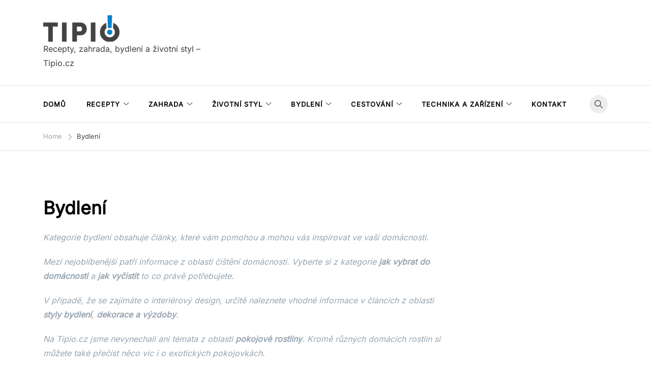

--- FILE ---
content_type: text/html; charset=UTF-8
request_url: https://www.tipio.cz/bydleni/
body_size: 47404
content:
<!doctype html>
<html lang="cs">
<head><meta charset="UTF-8"><script>if(navigator.userAgent.match(/MSIE|Internet Explorer/i)||navigator.userAgent.match(/Trident\/7\..*?rv:11/i)){var href=document.location.href;if(!href.match(/[?&]nowprocket/)){if(href.indexOf("?")==-1){if(href.indexOf("#")==-1){document.location.href=href+"?nowprocket=1"}else{document.location.href=href.replace("#","?nowprocket=1#")}}else{if(href.indexOf("#")==-1){document.location.href=href+"&nowprocket=1"}else{document.location.href=href.replace("#","&nowprocket=1#")}}}}</script><script>(()=>{class RocketLazyLoadScripts{constructor(){this.v="2.0.4",this.userEvents=["keydown","keyup","mousedown","mouseup","mousemove","mouseover","mouseout","touchmove","touchstart","touchend","touchcancel","wheel","click","dblclick","input"],this.attributeEvents=["onblur","onclick","oncontextmenu","ondblclick","onfocus","onmousedown","onmouseenter","onmouseleave","onmousemove","onmouseout","onmouseover","onmouseup","onmousewheel","onscroll","onsubmit"]}async t(){this.i(),this.o(),/iP(ad|hone)/.test(navigator.userAgent)&&this.h(),this.u(),this.l(this),this.m(),this.k(this),this.p(this),this._(),await Promise.all([this.R(),this.L()]),this.lastBreath=Date.now(),this.S(this),this.P(),this.D(),this.O(),this.M(),await this.C(this.delayedScripts.normal),await this.C(this.delayedScripts.defer),await this.C(this.delayedScripts.async),await this.T(),await this.F(),await this.j(),await this.A(),window.dispatchEvent(new Event("rocket-allScriptsLoaded")),this.everythingLoaded=!0,this.lastTouchEnd&&await new Promise(t=>setTimeout(t,500-Date.now()+this.lastTouchEnd)),this.I(),this.H(),this.U(),this.W()}i(){this.CSPIssue=sessionStorage.getItem("rocketCSPIssue"),document.addEventListener("securitypolicyviolation",t=>{this.CSPIssue||"script-src-elem"!==t.violatedDirective||"data"!==t.blockedURI||(this.CSPIssue=!0,sessionStorage.setItem("rocketCSPIssue",!0))},{isRocket:!0})}o(){window.addEventListener("pageshow",t=>{this.persisted=t.persisted,this.realWindowLoadedFired=!0},{isRocket:!0}),window.addEventListener("pagehide",()=>{this.onFirstUserAction=null},{isRocket:!0})}h(){let t;function e(e){t=e}window.addEventListener("touchstart",e,{isRocket:!0}),window.addEventListener("touchend",function i(o){o.changedTouches[0]&&t.changedTouches[0]&&Math.abs(o.changedTouches[0].pageX-t.changedTouches[0].pageX)<10&&Math.abs(o.changedTouches[0].pageY-t.changedTouches[0].pageY)<10&&o.timeStamp-t.timeStamp<200&&(window.removeEventListener("touchstart",e,{isRocket:!0}),window.removeEventListener("touchend",i,{isRocket:!0}),"INPUT"===o.target.tagName&&"text"===o.target.type||(o.target.dispatchEvent(new TouchEvent("touchend",{target:o.target,bubbles:!0})),o.target.dispatchEvent(new MouseEvent("mouseover",{target:o.target,bubbles:!0})),o.target.dispatchEvent(new PointerEvent("click",{target:o.target,bubbles:!0,cancelable:!0,detail:1,clientX:o.changedTouches[0].clientX,clientY:o.changedTouches[0].clientY})),event.preventDefault()))},{isRocket:!0})}q(t){this.userActionTriggered||("mousemove"!==t.type||this.firstMousemoveIgnored?"keyup"===t.type||"mouseover"===t.type||"mouseout"===t.type||(this.userActionTriggered=!0,this.onFirstUserAction&&this.onFirstUserAction()):this.firstMousemoveIgnored=!0),"click"===t.type&&t.preventDefault(),t.stopPropagation(),t.stopImmediatePropagation(),"touchstart"===this.lastEvent&&"touchend"===t.type&&(this.lastTouchEnd=Date.now()),"click"===t.type&&(this.lastTouchEnd=0),this.lastEvent=t.type,t.composedPath&&t.composedPath()[0].getRootNode()instanceof ShadowRoot&&(t.rocketTarget=t.composedPath()[0]),this.savedUserEvents.push(t)}u(){this.savedUserEvents=[],this.userEventHandler=this.q.bind(this),this.userEvents.forEach(t=>window.addEventListener(t,this.userEventHandler,{passive:!1,isRocket:!0})),document.addEventListener("visibilitychange",this.userEventHandler,{isRocket:!0})}U(){this.userEvents.forEach(t=>window.removeEventListener(t,this.userEventHandler,{passive:!1,isRocket:!0})),document.removeEventListener("visibilitychange",this.userEventHandler,{isRocket:!0}),this.savedUserEvents.forEach(t=>{(t.rocketTarget||t.target).dispatchEvent(new window[t.constructor.name](t.type,t))})}m(){const t="return false",e=Array.from(this.attributeEvents,t=>"data-rocket-"+t),i="["+this.attributeEvents.join("],[")+"]",o="[data-rocket-"+this.attributeEvents.join("],[data-rocket-")+"]",s=(e,i,o)=>{o&&o!==t&&(e.setAttribute("data-rocket-"+i,o),e["rocket"+i]=new Function("event",o),e.setAttribute(i,t))};new MutationObserver(t=>{for(const n of t)"attributes"===n.type&&(n.attributeName.startsWith("data-rocket-")||this.everythingLoaded?n.attributeName.startsWith("data-rocket-")&&this.everythingLoaded&&this.N(n.target,n.attributeName.substring(12)):s(n.target,n.attributeName,n.target.getAttribute(n.attributeName))),"childList"===n.type&&n.addedNodes.forEach(t=>{if(t.nodeType===Node.ELEMENT_NODE)if(this.everythingLoaded)for(const i of[t,...t.querySelectorAll(o)])for(const t of i.getAttributeNames())e.includes(t)&&this.N(i,t.substring(12));else for(const e of[t,...t.querySelectorAll(i)])for(const t of e.getAttributeNames())this.attributeEvents.includes(t)&&s(e,t,e.getAttribute(t))})}).observe(document,{subtree:!0,childList:!0,attributeFilter:[...this.attributeEvents,...e]})}I(){this.attributeEvents.forEach(t=>{document.querySelectorAll("[data-rocket-"+t+"]").forEach(e=>{this.N(e,t)})})}N(t,e){const i=t.getAttribute("data-rocket-"+e);i&&(t.setAttribute(e,i),t.removeAttribute("data-rocket-"+e))}k(t){Object.defineProperty(HTMLElement.prototype,"onclick",{get(){return this.rocketonclick||null},set(e){this.rocketonclick=e,this.setAttribute(t.everythingLoaded?"onclick":"data-rocket-onclick","this.rocketonclick(event)")}})}S(t){function e(e,i){let o=e[i];e[i]=null,Object.defineProperty(e,i,{get:()=>o,set(s){t.everythingLoaded?o=s:e["rocket"+i]=o=s}})}e(document,"onreadystatechange"),e(window,"onload"),e(window,"onpageshow");try{Object.defineProperty(document,"readyState",{get:()=>t.rocketReadyState,set(e){t.rocketReadyState=e},configurable:!0}),document.readyState="loading"}catch(t){console.log("WPRocket DJE readyState conflict, bypassing")}}l(t){this.originalAddEventListener=EventTarget.prototype.addEventListener,this.originalRemoveEventListener=EventTarget.prototype.removeEventListener,this.savedEventListeners=[],EventTarget.prototype.addEventListener=function(e,i,o){o&&o.isRocket||!t.B(e,this)&&!t.userEvents.includes(e)||t.B(e,this)&&!t.userActionTriggered||e.startsWith("rocket-")||t.everythingLoaded?t.originalAddEventListener.call(this,e,i,o):(t.savedEventListeners.push({target:this,remove:!1,type:e,func:i,options:o}),"mouseenter"!==e&&"mouseleave"!==e||t.originalAddEventListener.call(this,e,t.savedUserEvents.push,o))},EventTarget.prototype.removeEventListener=function(e,i,o){o&&o.isRocket||!t.B(e,this)&&!t.userEvents.includes(e)||t.B(e,this)&&!t.userActionTriggered||e.startsWith("rocket-")||t.everythingLoaded?t.originalRemoveEventListener.call(this,e,i,o):t.savedEventListeners.push({target:this,remove:!0,type:e,func:i,options:o})}}J(t,e){this.savedEventListeners=this.savedEventListeners.filter(i=>{let o=i.type,s=i.target||window;return e!==o||t!==s||(this.B(o,s)&&(i.type="rocket-"+o),this.$(i),!1)})}H(){EventTarget.prototype.addEventListener=this.originalAddEventListener,EventTarget.prototype.removeEventListener=this.originalRemoveEventListener,this.savedEventListeners.forEach(t=>this.$(t))}$(t){t.remove?this.originalRemoveEventListener.call(t.target,t.type,t.func,t.options):this.originalAddEventListener.call(t.target,t.type,t.func,t.options)}p(t){let e;function i(e){return t.everythingLoaded?e:e.split(" ").map(t=>"load"===t||t.startsWith("load.")?"rocket-jquery-load":t).join(" ")}function o(o){function s(e){const s=o.fn[e];o.fn[e]=o.fn.init.prototype[e]=function(){return this[0]===window&&t.userActionTriggered&&("string"==typeof arguments[0]||arguments[0]instanceof String?arguments[0]=i(arguments[0]):"object"==typeof arguments[0]&&Object.keys(arguments[0]).forEach(t=>{const e=arguments[0][t];delete arguments[0][t],arguments[0][i(t)]=e})),s.apply(this,arguments),this}}if(o&&o.fn&&!t.allJQueries.includes(o)){const e={DOMContentLoaded:[],"rocket-DOMContentLoaded":[]};for(const t in e)document.addEventListener(t,()=>{e[t].forEach(t=>t())},{isRocket:!0});o.fn.ready=o.fn.init.prototype.ready=function(i){function s(){parseInt(o.fn.jquery)>2?setTimeout(()=>i.bind(document)(o)):i.bind(document)(o)}return"function"==typeof i&&(t.realDomReadyFired?!t.userActionTriggered||t.fauxDomReadyFired?s():e["rocket-DOMContentLoaded"].push(s):e.DOMContentLoaded.push(s)),o([])},s("on"),s("one"),s("off"),t.allJQueries.push(o)}e=o}t.allJQueries=[],o(window.jQuery),Object.defineProperty(window,"jQuery",{get:()=>e,set(t){o(t)}})}P(){const t=new Map;document.write=document.writeln=function(e){const i=document.currentScript,o=document.createRange(),s=i.parentElement;let n=t.get(i);void 0===n&&(n=i.nextSibling,t.set(i,n));const c=document.createDocumentFragment();o.setStart(c,0),c.appendChild(o.createContextualFragment(e)),s.insertBefore(c,n)}}async R(){return new Promise(t=>{this.userActionTriggered?t():this.onFirstUserAction=t})}async L(){return new Promise(t=>{document.addEventListener("DOMContentLoaded",()=>{this.realDomReadyFired=!0,t()},{isRocket:!0})})}async j(){return this.realWindowLoadedFired?Promise.resolve():new Promise(t=>{window.addEventListener("load",t,{isRocket:!0})})}M(){this.pendingScripts=[];this.scriptsMutationObserver=new MutationObserver(t=>{for(const e of t)e.addedNodes.forEach(t=>{"SCRIPT"!==t.tagName||t.noModule||t.isWPRocket||this.pendingScripts.push({script:t,promise:new Promise(e=>{const i=()=>{const i=this.pendingScripts.findIndex(e=>e.script===t);i>=0&&this.pendingScripts.splice(i,1),e()};t.addEventListener("load",i,{isRocket:!0}),t.addEventListener("error",i,{isRocket:!0}),setTimeout(i,1e3)})})})}),this.scriptsMutationObserver.observe(document,{childList:!0,subtree:!0})}async F(){await this.X(),this.pendingScripts.length?(await this.pendingScripts[0].promise,await this.F()):this.scriptsMutationObserver.disconnect()}D(){this.delayedScripts={normal:[],async:[],defer:[]},document.querySelectorAll("script[type$=rocketlazyloadscript]").forEach(t=>{t.hasAttribute("data-rocket-src")?t.hasAttribute("async")&&!1!==t.async?this.delayedScripts.async.push(t):t.hasAttribute("defer")&&!1!==t.defer||"module"===t.getAttribute("data-rocket-type")?this.delayedScripts.defer.push(t):this.delayedScripts.normal.push(t):this.delayedScripts.normal.push(t)})}async _(){await this.L();let t=[];document.querySelectorAll("script[type$=rocketlazyloadscript][data-rocket-src]").forEach(e=>{let i=e.getAttribute("data-rocket-src");if(i&&!i.startsWith("data:")){i.startsWith("//")&&(i=location.protocol+i);try{const o=new URL(i).origin;o!==location.origin&&t.push({src:o,crossOrigin:e.crossOrigin||"module"===e.getAttribute("data-rocket-type")})}catch(t){}}}),t=[...new Map(t.map(t=>[JSON.stringify(t),t])).values()],this.Y(t,"preconnect")}async G(t){if(await this.K(),!0!==t.noModule||!("noModule"in HTMLScriptElement.prototype))return new Promise(e=>{let i;function o(){(i||t).setAttribute("data-rocket-status","executed"),e()}try{if(navigator.userAgent.includes("Firefox/")||""===navigator.vendor||this.CSPIssue)i=document.createElement("script"),[...t.attributes].forEach(t=>{let e=t.nodeName;"type"!==e&&("data-rocket-type"===e&&(e="type"),"data-rocket-src"===e&&(e="src"),i.setAttribute(e,t.nodeValue))}),t.text&&(i.text=t.text),t.nonce&&(i.nonce=t.nonce),i.hasAttribute("src")?(i.addEventListener("load",o,{isRocket:!0}),i.addEventListener("error",()=>{i.setAttribute("data-rocket-status","failed-network"),e()},{isRocket:!0}),setTimeout(()=>{i.isConnected||e()},1)):(i.text=t.text,o()),i.isWPRocket=!0,t.parentNode.replaceChild(i,t);else{const i=t.getAttribute("data-rocket-type"),s=t.getAttribute("data-rocket-src");i?(t.type=i,t.removeAttribute("data-rocket-type")):t.removeAttribute("type"),t.addEventListener("load",o,{isRocket:!0}),t.addEventListener("error",i=>{this.CSPIssue&&i.target.src.startsWith("data:")?(console.log("WPRocket: CSP fallback activated"),t.removeAttribute("src"),this.G(t).then(e)):(t.setAttribute("data-rocket-status","failed-network"),e())},{isRocket:!0}),s?(t.fetchPriority="high",t.removeAttribute("data-rocket-src"),t.src=s):t.src="data:text/javascript;base64,"+window.btoa(unescape(encodeURIComponent(t.text)))}}catch(i){t.setAttribute("data-rocket-status","failed-transform"),e()}});t.setAttribute("data-rocket-status","skipped")}async C(t){const e=t.shift();return e?(e.isConnected&&await this.G(e),this.C(t)):Promise.resolve()}O(){this.Y([...this.delayedScripts.normal,...this.delayedScripts.defer,...this.delayedScripts.async],"preload")}Y(t,e){this.trash=this.trash||[];let i=!0;var o=document.createDocumentFragment();t.forEach(t=>{const s=t.getAttribute&&t.getAttribute("data-rocket-src")||t.src;if(s&&!s.startsWith("data:")){const n=document.createElement("link");n.href=s,n.rel=e,"preconnect"!==e&&(n.as="script",n.fetchPriority=i?"high":"low"),t.getAttribute&&"module"===t.getAttribute("data-rocket-type")&&(n.crossOrigin=!0),t.crossOrigin&&(n.crossOrigin=t.crossOrigin),t.integrity&&(n.integrity=t.integrity),t.nonce&&(n.nonce=t.nonce),o.appendChild(n),this.trash.push(n),i=!1}}),document.head.appendChild(o)}W(){this.trash.forEach(t=>t.remove())}async T(){try{document.readyState="interactive"}catch(t){}this.fauxDomReadyFired=!0;try{await this.K(),this.J(document,"readystatechange"),document.dispatchEvent(new Event("rocket-readystatechange")),await this.K(),document.rocketonreadystatechange&&document.rocketonreadystatechange(),await this.K(),this.J(document,"DOMContentLoaded"),document.dispatchEvent(new Event("rocket-DOMContentLoaded")),await this.K(),this.J(window,"DOMContentLoaded"),window.dispatchEvent(new Event("rocket-DOMContentLoaded"))}catch(t){console.error(t)}}async A(){try{document.readyState="complete"}catch(t){}try{await this.K(),this.J(document,"readystatechange"),document.dispatchEvent(new Event("rocket-readystatechange")),await this.K(),document.rocketonreadystatechange&&document.rocketonreadystatechange(),await this.K(),this.J(window,"load"),window.dispatchEvent(new Event("rocket-load")),await this.K(),window.rocketonload&&window.rocketonload(),await this.K(),this.allJQueries.forEach(t=>t(window).trigger("rocket-jquery-load")),await this.K(),this.J(window,"pageshow");const t=new Event("rocket-pageshow");t.persisted=this.persisted,window.dispatchEvent(t),await this.K(),window.rocketonpageshow&&window.rocketonpageshow({persisted:this.persisted})}catch(t){console.error(t)}}async K(){Date.now()-this.lastBreath>45&&(await this.X(),this.lastBreath=Date.now())}async X(){return document.hidden?new Promise(t=>setTimeout(t)):new Promise(t=>requestAnimationFrame(t))}B(t,e){return e===document&&"readystatechange"===t||(e===document&&"DOMContentLoaded"===t||(e===window&&"DOMContentLoaded"===t||(e===window&&"load"===t||e===window&&"pageshow"===t)))}static run(){(new RocketLazyLoadScripts).t()}}RocketLazyLoadScripts.run()})();</script>
	
	<meta name="viewport" content="width=device-width, initial-scale=1">
	<link rel="profile" href="https://gmpg.org/xfn/11">

	<meta name='robots' content='index, follow, max-image-preview:large, max-snippet:-1, max-video-preview:-1' />

	<!-- This site is optimized with the Yoast SEO plugin v26.8 - https://yoast.com/product/yoast-seo-wordpress/ -->
	<title>Bydlení -</title>
<link data-rocket-prefetch href="https://fonts.googleapis.com" rel="dns-prefetch">
<link data-rocket-prefetch href="https://fonts.gstatic.com" rel="dns-prefetch">
<link data-rocket-preload as="style" href="https://fonts.googleapis.com/css?family=Inter%3Aregular%7CInter%3Aregular&#038;subset=latin&#038;display=swap" rel="preload">
<link crossorigin data-rocket-preload as="font" href="https://fonts.gstatic.com/s/inter/v18/UcCO3FwrK3iLTeHuS_nVMrMxCp50SjIw2boKoduKmMEVuLyfAZFhiI2B.woff2" rel="preload">
<link crossorigin data-rocket-preload as="font" href="https://fonts.gstatic.com/s/inter/v20/UcCO3FwrK3iLTeHuS_nVMrMxCp50SjIw2boKoduKmMEVuLyfAZ9hjQ.ttf" rel="preload">
<link href="https://fonts.googleapis.com/css?family=Inter%3Aregular%7CInter%3Aregular&#038;subset=latin&#038;display=swap" media="print" onload="this.media=&#039;all&#039;" rel="stylesheet">
<style id="wpr-usedcss">img:is([sizes=auto i],[sizes^="auto," i]){contain-intrinsic-size:3000px 1500px}img.emoji{display:inline!important;border:none!important;box-shadow:none!important;height:1em!important;width:1em!important;margin:0 .07em!important;vertical-align:-.1em!important;background:0 0!important;padding:0!important}:where(.wp-block-button__link){border-radius:9999px;box-shadow:none;padding:calc(.667em + 2px) calc(1.333em + 2px);text-decoration:none}:root :where(.wp-block-button .wp-block-button__link.is-style-outline),:root :where(.wp-block-button.is-style-outline>.wp-block-button__link){border:2px solid;padding:.667em 1.333em}:root :where(.wp-block-button .wp-block-button__link.is-style-outline:not(.has-text-color)),:root :where(.wp-block-button.is-style-outline>.wp-block-button__link:not(.has-text-color)){color:currentColor}:root :where(.wp-block-button .wp-block-button__link.is-style-outline:not(.has-background)),:root :where(.wp-block-button.is-style-outline>.wp-block-button__link:not(.has-background)){background-color:initial;background-image:none}:where(.wp-block-calendar table:not(.has-background) th){background:#ddd}:where(.wp-block-columns){margin-bottom:1.75em}:where(.wp-block-columns.has-background){padding:1.25em 2.375em}:where(.wp-block-post-comments input[type=submit]){border:none}:where(.wp-block-cover-image:not(.has-text-color)),:where(.wp-block-cover:not(.has-text-color)){color:#fff}:where(.wp-block-cover-image.is-light:not(.has-text-color)),:where(.wp-block-cover.is-light:not(.has-text-color)){color:#000}:root :where(.wp-block-cover h1:not(.has-text-color)),:root :where(.wp-block-cover h2:not(.has-text-color)),:root :where(.wp-block-cover h3:not(.has-text-color)),:root :where(.wp-block-cover h4:not(.has-text-color)),:root :where(.wp-block-cover h5:not(.has-text-color)),:root :where(.wp-block-cover h6:not(.has-text-color)),:root :where(.wp-block-cover p:not(.has-text-color)){color:inherit}:where(.wp-block-file){margin-bottom:1.5em}:where(.wp-block-file__button){border-radius:2em;display:inline-block;padding:.5em 1em}:where(.wp-block-file__button):is(a):active,:where(.wp-block-file__button):is(a):focus,:where(.wp-block-file__button):is(a):hover,:where(.wp-block-file__button):is(a):visited{box-shadow:none;color:#fff;opacity:.85;text-decoration:none}:where(.wp-block-group.wp-block-group-is-layout-constrained){position:relative}:root :where(.wp-block-image.is-style-rounded img,.wp-block-image .is-style-rounded img){border-radius:9999px}:where(.wp-block-latest-comments:not([style*=line-height] .wp-block-latest-comments__comment)){line-height:1.1}:where(.wp-block-latest-comments:not([style*=line-height] .wp-block-latest-comments__comment-excerpt p)){line-height:1.8}:root :where(.wp-block-latest-posts.is-grid){padding:0}:root :where(.wp-block-latest-posts.wp-block-latest-posts__list){padding-left:0}ul{box-sizing:border-box}:root :where(.wp-block-list.has-background){padding:1.25em 2.375em}:where(.wp-block-navigation.has-background .wp-block-navigation-item a:not(.wp-element-button)),:where(.wp-block-navigation.has-background .wp-block-navigation-submenu a:not(.wp-element-button)){padding:.5em 1em}:where(.wp-block-navigation .wp-block-navigation__submenu-container .wp-block-navigation-item a:not(.wp-element-button)),:where(.wp-block-navigation .wp-block-navigation__submenu-container .wp-block-navigation-submenu a:not(.wp-element-button)),:where(.wp-block-navigation .wp-block-navigation__submenu-container .wp-block-navigation-submenu button.wp-block-navigation-item__content),:where(.wp-block-navigation .wp-block-navigation__submenu-container .wp-block-pages-list__item button.wp-block-navigation-item__content){padding:.5em 1em}:root :where(p.has-background){padding:1.25em 2.375em}:where(p.has-text-color:not(.has-link-color)) a{color:inherit}:where(.wp-block-post-comments-form) input:not([type=submit]),:where(.wp-block-post-comments-form) textarea{border:1px solid #949494;font-family:inherit;font-size:1em}:where(.wp-block-post-comments-form) input:where(:not([type=submit]):not([type=checkbox])),:where(.wp-block-post-comments-form) textarea{padding:calc(.667em + 2px)}:where(.wp-block-post-excerpt){box-sizing:border-box;margin-bottom:var(--wp--style--block-gap);margin-top:var(--wp--style--block-gap)}:where(.wp-block-preformatted.has-background){padding:1.25em 2.375em}:where(.wp-block-search__button){border:1px solid #ccc;padding:6px 10px}:where(.wp-block-search__input){font-family:inherit;font-size:inherit;font-style:inherit;font-weight:inherit;letter-spacing:inherit;line-height:inherit;text-transform:inherit}:where(.wp-block-search__button-inside .wp-block-search__inside-wrapper){border:1px solid #949494;box-sizing:border-box;padding:4px}:where(.wp-block-search__button-inside .wp-block-search__inside-wrapper) .wp-block-search__input{border:none;border-radius:0;padding:0 4px}:where(.wp-block-search__button-inside .wp-block-search__inside-wrapper) .wp-block-search__input:focus{outline:0}:where(.wp-block-search__button-inside .wp-block-search__inside-wrapper) :where(.wp-block-search__button){padding:4px 8px}:root :where(.wp-block-separator.is-style-dots){height:auto;line-height:1;text-align:center}:root :where(.wp-block-separator.is-style-dots):before{color:currentColor;content:"···";font-family:serif;font-size:1.5em;letter-spacing:2em;padding-left:2em}:root :where(.wp-block-site-logo.is-style-rounded){border-radius:9999px}:where(.wp-block-social-links:not(.is-style-logos-only)) .wp-social-link{background-color:#f0f0f0;color:#444}:where(.wp-block-social-links:not(.is-style-logos-only)) .wp-social-link-amazon{background-color:#f90;color:#fff}:where(.wp-block-social-links:not(.is-style-logos-only)) .wp-social-link-bandcamp{background-color:#1ea0c3;color:#fff}:where(.wp-block-social-links:not(.is-style-logos-only)) .wp-social-link-behance{background-color:#0757fe;color:#fff}:where(.wp-block-social-links:not(.is-style-logos-only)) .wp-social-link-bluesky{background-color:#0a7aff;color:#fff}:where(.wp-block-social-links:not(.is-style-logos-only)) .wp-social-link-codepen{background-color:#1e1f26;color:#fff}:where(.wp-block-social-links:not(.is-style-logos-only)) .wp-social-link-deviantart{background-color:#02e49b;color:#fff}:where(.wp-block-social-links:not(.is-style-logos-only)) .wp-social-link-dribbble{background-color:#e94c89;color:#fff}:where(.wp-block-social-links:not(.is-style-logos-only)) .wp-social-link-dropbox{background-color:#4280ff;color:#fff}:where(.wp-block-social-links:not(.is-style-logos-only)) .wp-social-link-etsy{background-color:#f45800;color:#fff}:where(.wp-block-social-links:not(.is-style-logos-only)) .wp-social-link-facebook{background-color:#0866ff;color:#fff}:where(.wp-block-social-links:not(.is-style-logos-only)) .wp-social-link-fivehundredpx{background-color:#000;color:#fff}:where(.wp-block-social-links:not(.is-style-logos-only)) .wp-social-link-flickr{background-color:#0461dd;color:#fff}:where(.wp-block-social-links:not(.is-style-logos-only)) .wp-social-link-foursquare{background-color:#e65678;color:#fff}:where(.wp-block-social-links:not(.is-style-logos-only)) .wp-social-link-github{background-color:#24292d;color:#fff}:where(.wp-block-social-links:not(.is-style-logos-only)) .wp-social-link-goodreads{background-color:#eceadd;color:#382110}:where(.wp-block-social-links:not(.is-style-logos-only)) .wp-social-link-google{background-color:#ea4434;color:#fff}:where(.wp-block-social-links:not(.is-style-logos-only)) .wp-social-link-gravatar{background-color:#1d4fc4;color:#fff}:where(.wp-block-social-links:not(.is-style-logos-only)) .wp-social-link-instagram{background-color:#f00075;color:#fff}:where(.wp-block-social-links:not(.is-style-logos-only)) .wp-social-link-lastfm{background-color:#e21b24;color:#fff}:where(.wp-block-social-links:not(.is-style-logos-only)) .wp-social-link-linkedin{background-color:#0d66c2;color:#fff}:where(.wp-block-social-links:not(.is-style-logos-only)) .wp-social-link-mastodon{background-color:#3288d4;color:#fff}:where(.wp-block-social-links:not(.is-style-logos-only)) .wp-social-link-medium{background-color:#000;color:#fff}:where(.wp-block-social-links:not(.is-style-logos-only)) .wp-social-link-meetup{background-color:#f6405f;color:#fff}:where(.wp-block-social-links:not(.is-style-logos-only)) .wp-social-link-patreon{background-color:#000;color:#fff}:where(.wp-block-social-links:not(.is-style-logos-only)) .wp-social-link-pinterest{background-color:#e60122;color:#fff}:where(.wp-block-social-links:not(.is-style-logos-only)) .wp-social-link-pocket{background-color:#ef4155;color:#fff}:where(.wp-block-social-links:not(.is-style-logos-only)) .wp-social-link-reddit{background-color:#ff4500;color:#fff}:where(.wp-block-social-links:not(.is-style-logos-only)) .wp-social-link-skype{background-color:#0478d7;color:#fff}:where(.wp-block-social-links:not(.is-style-logos-only)) .wp-social-link-snapchat{background-color:#fefc00;color:#fff;stroke:#000}:where(.wp-block-social-links:not(.is-style-logos-only)) .wp-social-link-soundcloud{background-color:#ff5600;color:#fff}:where(.wp-block-social-links:not(.is-style-logos-only)) .wp-social-link-spotify{background-color:#1bd760;color:#fff}:where(.wp-block-social-links:not(.is-style-logos-only)) .wp-social-link-telegram{background-color:#2aabee;color:#fff}:where(.wp-block-social-links:not(.is-style-logos-only)) .wp-social-link-threads{background-color:#000;color:#fff}:where(.wp-block-social-links:not(.is-style-logos-only)) .wp-social-link-tiktok{background-color:#000;color:#fff}:where(.wp-block-social-links:not(.is-style-logos-only)) .wp-social-link-tumblr{background-color:#011835;color:#fff}:where(.wp-block-social-links:not(.is-style-logos-only)) .wp-social-link-twitch{background-color:#6440a4;color:#fff}:where(.wp-block-social-links:not(.is-style-logos-only)) .wp-social-link-twitter{background-color:#1da1f2;color:#fff}:where(.wp-block-social-links:not(.is-style-logos-only)) .wp-social-link-vimeo{background-color:#1eb7ea;color:#fff}:where(.wp-block-social-links:not(.is-style-logos-only)) .wp-social-link-vk{background-color:#4680c2;color:#fff}:where(.wp-block-social-links:not(.is-style-logos-only)) .wp-social-link-wordpress{background-color:#3499cd;color:#fff}:where(.wp-block-social-links:not(.is-style-logos-only)) .wp-social-link-whatsapp{background-color:#25d366;color:#fff}:where(.wp-block-social-links:not(.is-style-logos-only)) .wp-social-link-x{background-color:#000;color:#fff}:where(.wp-block-social-links:not(.is-style-logos-only)) .wp-social-link-yelp{background-color:#d32422;color:#fff}:where(.wp-block-social-links:not(.is-style-logos-only)) .wp-social-link-youtube{background-color:red;color:#fff}:where(.wp-block-social-links.is-style-logos-only) .wp-social-link{background:0 0}:where(.wp-block-social-links.is-style-logos-only) .wp-social-link svg{height:1.25em;width:1.25em}:where(.wp-block-social-links.is-style-logos-only) .wp-social-link-amazon{color:#f90}:where(.wp-block-social-links.is-style-logos-only) .wp-social-link-bandcamp{color:#1ea0c3}:where(.wp-block-social-links.is-style-logos-only) .wp-social-link-behance{color:#0757fe}:where(.wp-block-social-links.is-style-logos-only) .wp-social-link-bluesky{color:#0a7aff}:where(.wp-block-social-links.is-style-logos-only) .wp-social-link-codepen{color:#1e1f26}:where(.wp-block-social-links.is-style-logos-only) .wp-social-link-deviantart{color:#02e49b}:where(.wp-block-social-links.is-style-logos-only) .wp-social-link-dribbble{color:#e94c89}:where(.wp-block-social-links.is-style-logos-only) .wp-social-link-dropbox{color:#4280ff}:where(.wp-block-social-links.is-style-logos-only) .wp-social-link-etsy{color:#f45800}:where(.wp-block-social-links.is-style-logos-only) .wp-social-link-facebook{color:#0866ff}:where(.wp-block-social-links.is-style-logos-only) .wp-social-link-fivehundredpx{color:#000}:where(.wp-block-social-links.is-style-logos-only) .wp-social-link-flickr{color:#0461dd}:where(.wp-block-social-links.is-style-logos-only) .wp-social-link-foursquare{color:#e65678}:where(.wp-block-social-links.is-style-logos-only) .wp-social-link-github{color:#24292d}:where(.wp-block-social-links.is-style-logos-only) .wp-social-link-goodreads{color:#382110}:where(.wp-block-social-links.is-style-logos-only) .wp-social-link-google{color:#ea4434}:where(.wp-block-social-links.is-style-logos-only) .wp-social-link-gravatar{color:#1d4fc4}:where(.wp-block-social-links.is-style-logos-only) .wp-social-link-instagram{color:#f00075}:where(.wp-block-social-links.is-style-logos-only) .wp-social-link-lastfm{color:#e21b24}:where(.wp-block-social-links.is-style-logos-only) .wp-social-link-linkedin{color:#0d66c2}:where(.wp-block-social-links.is-style-logos-only) .wp-social-link-mastodon{color:#3288d4}:where(.wp-block-social-links.is-style-logos-only) .wp-social-link-medium{color:#000}:where(.wp-block-social-links.is-style-logos-only) .wp-social-link-meetup{color:#f6405f}:where(.wp-block-social-links.is-style-logos-only) .wp-social-link-patreon{color:#000}:where(.wp-block-social-links.is-style-logos-only) .wp-social-link-pinterest{color:#e60122}:where(.wp-block-social-links.is-style-logos-only) .wp-social-link-pocket{color:#ef4155}:where(.wp-block-social-links.is-style-logos-only) .wp-social-link-reddit{color:#ff4500}:where(.wp-block-social-links.is-style-logos-only) .wp-social-link-skype{color:#0478d7}:where(.wp-block-social-links.is-style-logos-only) .wp-social-link-snapchat{color:#fff;stroke:#000}:where(.wp-block-social-links.is-style-logos-only) .wp-social-link-soundcloud{color:#ff5600}:where(.wp-block-social-links.is-style-logos-only) .wp-social-link-spotify{color:#1bd760}:where(.wp-block-social-links.is-style-logos-only) .wp-social-link-telegram{color:#2aabee}:where(.wp-block-social-links.is-style-logos-only) .wp-social-link-threads{color:#000}:where(.wp-block-social-links.is-style-logos-only) .wp-social-link-tiktok{color:#000}:where(.wp-block-social-links.is-style-logos-only) .wp-social-link-tumblr{color:#011835}:where(.wp-block-social-links.is-style-logos-only) .wp-social-link-twitch{color:#6440a4}:where(.wp-block-social-links.is-style-logos-only) .wp-social-link-twitter{color:#1da1f2}:where(.wp-block-social-links.is-style-logos-only) .wp-social-link-vimeo{color:#1eb7ea}:where(.wp-block-social-links.is-style-logos-only) .wp-social-link-vk{color:#4680c2}:where(.wp-block-social-links.is-style-logos-only) .wp-social-link-whatsapp{color:#25d366}:where(.wp-block-social-links.is-style-logos-only) .wp-social-link-wordpress{color:#3499cd}:where(.wp-block-social-links.is-style-logos-only) .wp-social-link-x{color:#000}:where(.wp-block-social-links.is-style-logos-only) .wp-social-link-yelp{color:#d32422}:where(.wp-block-social-links.is-style-logos-only) .wp-social-link-youtube{color:red}:root :where(.wp-block-social-links .wp-social-link a){padding:.25em}:root :where(.wp-block-social-links.is-style-logos-only .wp-social-link a){padding:0}:root :where(.wp-block-social-links.is-style-pill-shape .wp-social-link a){padding-left:.66667em;padding-right:.66667em}:root :where(.wp-block-tag-cloud.is-style-outline){display:flex;flex-wrap:wrap;gap:1ch}:root :where(.wp-block-tag-cloud.is-style-outline a){border:1px solid;font-size:unset!important;margin-right:0;padding:1ch 2ch;text-decoration:none!important}:root :where(.wp-block-table-of-contents){box-sizing:border-box}:where(.wp-block-term-description){box-sizing:border-box;margin-bottom:var(--wp--style--block-gap);margin-top:var(--wp--style--block-gap)}:where(pre.wp-block-verse){font-family:inherit}:root{--wp--preset--font-size--normal:16px;--wp--preset--font-size--huge:42px}.screen-reader-text{border:0;clip:rect(1px,1px,1px,1px);clip-path:inset(50%);height:1px;margin:-1px;overflow:hidden;padding:0;position:absolute;width:1px;word-wrap:normal!important}.screen-reader-text:focus{background-color:#ddd;clip:auto!important;clip-path:none;color:#444;display:block;font-size:1em;height:auto;left:5px;line-height:normal;padding:15px 23px 14px;text-decoration:none;top:5px;width:auto;z-index:100000}html :where(.has-border-color){border-style:solid}html :where([style*=border-top-color]){border-top-style:solid}html :where([style*=border-right-color]){border-right-style:solid}html :where([style*=border-bottom-color]){border-bottom-style:solid}html :where([style*=border-left-color]){border-left-style:solid}html :where([style*=border-width]){border-style:solid}html :where([style*=border-top-width]){border-top-style:solid}html :where([style*=border-right-width]){border-right-style:solid}html :where([style*=border-bottom-width]){border-bottom-style:solid}html :where([style*=border-left-width]){border-left-style:solid}html :where(img[class*=wp-image-]){height:auto;max-width:100%}:where(figure){margin:0 0 1em}html :where(.is-position-sticky){--wp-admin--admin-bar--position-offset:var(--wp-admin--admin-bar--height,0px)}@media screen and (max-width:600px){html :where(.is-position-sticky){--wp-admin--admin-bar--position-offset:0px}}:root{--wp--preset--aspect-ratio--square:1;--wp--preset--aspect-ratio--4-3:4/3;--wp--preset--aspect-ratio--3-4:3/4;--wp--preset--aspect-ratio--3-2:3/2;--wp--preset--aspect-ratio--2-3:2/3;--wp--preset--aspect-ratio--16-9:16/9;--wp--preset--aspect-ratio--9-16:9/16;--wp--preset--color--black:#000000;--wp--preset--color--cyan-bluish-gray:#abb8c3;--wp--preset--color--white:#ffffff;--wp--preset--color--pale-pink:#f78da7;--wp--preset--color--vivid-red:#cf2e2e;--wp--preset--color--luminous-vivid-orange:#ff6900;--wp--preset--color--luminous-vivid-amber:#fcb900;--wp--preset--color--light-green-cyan:#7bdcb5;--wp--preset--color--vivid-green-cyan:#00d084;--wp--preset--color--pale-cyan-blue:#8ed1fc;--wp--preset--color--vivid-cyan-blue:#0693e3;--wp--preset--color--vivid-purple:#9b51e0;--wp--preset--gradient--vivid-cyan-blue-to-vivid-purple:linear-gradient(135deg,rgba(6, 147, 227, 1) 0%,rgb(155, 81, 224) 100%);--wp--preset--gradient--light-green-cyan-to-vivid-green-cyan:linear-gradient(135deg,rgb(122, 220, 180) 0%,rgb(0, 208, 130) 100%);--wp--preset--gradient--luminous-vivid-amber-to-luminous-vivid-orange:linear-gradient(135deg,rgba(252, 185, 0, 1) 0%,rgba(255, 105, 0, 1) 100%);--wp--preset--gradient--luminous-vivid-orange-to-vivid-red:linear-gradient(135deg,rgba(255, 105, 0, 1) 0%,rgb(207, 46, 46) 100%);--wp--preset--gradient--very-light-gray-to-cyan-bluish-gray:linear-gradient(135deg,rgb(238, 238, 238) 0%,rgb(169, 184, 195) 100%);--wp--preset--gradient--cool-to-warm-spectrum:linear-gradient(135deg,rgb(74, 234, 220) 0%,rgb(151, 120, 209) 20%,rgb(207, 42, 186) 40%,rgb(238, 44, 130) 60%,rgb(251, 105, 98) 80%,rgb(254, 248, 76) 100%);--wp--preset--gradient--blush-light-purple:linear-gradient(135deg,rgb(255, 206, 236) 0%,rgb(152, 150, 240) 100%);--wp--preset--gradient--blush-bordeaux:linear-gradient(135deg,rgb(254, 205, 165) 0%,rgb(254, 45, 45) 50%,rgb(107, 0, 62) 100%);--wp--preset--gradient--luminous-dusk:linear-gradient(135deg,rgb(255, 203, 112) 0%,rgb(199, 81, 192) 50%,rgb(65, 88, 208) 100%);--wp--preset--gradient--pale-ocean:linear-gradient(135deg,rgb(255, 245, 203) 0%,rgb(182, 227, 212) 50%,rgb(51, 167, 181) 100%);--wp--preset--gradient--electric-grass:linear-gradient(135deg,rgb(202, 248, 128) 0%,rgb(113, 206, 126) 100%);--wp--preset--gradient--midnight:linear-gradient(135deg,rgb(2, 3, 129) 0%,rgb(40, 116, 252) 100%);--wp--preset--font-size--small:var(--font-size-sm);--wp--preset--font-size--medium:20px;--wp--preset--font-size--large:var(--font-size-lg);--wp--preset--font-size--x-large:42px;--wp--preset--font-size--normal:var(--font-size-md);--wp--preset--font-size--larger:var(--font-size-xl);--wp--preset--font-size--extra-large:var(--font-size-2xl);--wp--preset--font-size--huge:var(--font-size-3xl);--wp--preset--font-size--gigantic:var(--font-size-4xl);--wp--preset--spacing--20:0.44rem;--wp--preset--spacing--30:0.67rem;--wp--preset--spacing--40:1rem;--wp--preset--spacing--50:1.5rem;--wp--preset--spacing--60:2.25rem;--wp--preset--spacing--70:3.38rem;--wp--preset--spacing--80:5.06rem;--wp--preset--shadow--natural:6px 6px 9px rgba(0, 0, 0, .2);--wp--preset--shadow--deep:12px 12px 50px rgba(0, 0, 0, .4);--wp--preset--shadow--sharp:6px 6px 0px rgba(0, 0, 0, .2);--wp--preset--shadow--outlined:6px 6px 0px -3px rgba(255, 255, 255, 1),6px 6px rgba(0, 0, 0, 1);--wp--preset--shadow--crisp:6px 6px 0px rgba(0, 0, 0, 1)}:where(.is-layout-flex){gap:.5em}:where(.is-layout-grid){gap:.5em}:where(.wp-block-post-template.is-layout-flex){gap:1.25em}:where(.wp-block-post-template.is-layout-grid){gap:1.25em}:where(.wp-block-columns.is-layout-flex){gap:2em}:where(.wp-block-columns.is-layout-grid){gap:2em}:root :where(.wp-block-pullquote){font-size:1.5em;line-height:1.6}:root{--primary-color:#2db68d;--primary-color-rgb:45,182,141;--secondary-color:#e84e3b;--secondary-color-rgb:232,78,59;--font-color:#374757;--font-color-rgb:55,71,87;--black-color:#000000;--black-color-rgb:0,0,0;--white-color:#ffffff;--white-color-rgb:255,255,255;--danger-color:#d7373f;--danger-color-rgb:215,55,63;--success-color:#2db68d;--success-color-rgb:45,142,141}img{max-width:100%;height:auto}.delicious-recipes-error-msg{color:var(--danger-color);font-size:18px;line-height:1;padding:14px 25px;display:-webkit-inline-box;display:-ms-inline-flexbox;display:flex;-webkit-box-align:center;-ms-flex-align:center;align-items:center;text-align:center;background-color:rgba(var(--danger-color-rgb),.1);border:1px solid var(--danger-color);margin-bottom:20px}.delicious-recipes-error-msg::before{content:url("data:image/svg+xml,%3Csvg xmlns='http://www.w3.org/2000/svg' width='22.641' height='20.313' viewBox='0 0 22.641 20.313'%3E%3Cpath id='Path_30793' data-name='Path 30793' d='M17.329,9.4a4.063,4.063,0,0,0-3.5-2,4.013,4.013,0,0,0-3.5,2L3.1,21.514a4,4,0,0,0-.048,4.125A4.078,4.078,0,0,0,6.6,27.713H21.048A4,4,0,0,0,24.6,25.639a4.058,4.058,0,0,0-.048-4.125Zm-3.5,15.139A1.645,1.645,0,1,1,15.469,22.9,1.648,1.648,0,0,1,13.824,24.542Zm1.717-11.158-.477,5.436a1.228,1.228,0,0,1-.453.858,1.2,1.2,0,0,1-.811.286h-.119a1.25,1.25,0,0,1-1.144-1.144l-.477-5.436a1.657,1.657,0,0,1,.405-1.264,1.774,1.774,0,0,1,1.168-.62,1.628,1.628,0,0,1,1.264.405,1.722,1.722,0,0,1,.62,1.168A.474.474,0,0,1,15.541,13.384Z' transform='translate(-2.499 -7.4)' fill='%23d7373f' opacity='0.8'/%3E%3C/svg%3E%0A");display:inline-block;width:24px;height:24px;margin-right:10px}.delicious-recipes-success-msg{font-size:18px;line-height:1;color:var(--font-color);display:-webkit-inline-box;display:-ms-inline-flexbox;display:flex;-webkit-box-align:center;-ms-flex-align:center;align-items:center;padding:14px 25px;border:1px solid var(--success-color);background-color:rgba(var(--success-color-rgb),.1);margin-bottom:20px}.delicious-recipes-success-msg::before{content:url("data:image/svg+xml,%3Csvg xmlns='http://www.w3.org/2000/svg' width='24' height='24' viewBox='0 0 24 24'%3E%3Cg id='Group_6106' data-name='Group 6106' transform='translate(-11 -928)'%3E%3Cg id='Ellipse_105' data-name='Ellipse 105' transform='translate(11 928)' fill='%232db68d' stroke='%232db68d' stroke-width='1'%3E%3Ccircle cx='12' cy='12' r='12' stroke='none'/%3E%3Ccircle cx='12' cy='12' r='11.5' fill='none'/%3E%3C/g%3E%3Cpath id='Path_30798' data-name='Path 30798' d='M18.713,942.172l2.955,2.955,7.453-7.453' transform='translate(-0.917 -1.401)' fill='none' stroke='%23fff' stroke-linecap='round' stroke-linejoin='round' stroke-width='2'/%3E%3C/g%3E%3C/svg%3E%0A");width:24px;height:24px;display:inline-block;margin-right:10px}.parsley-errors-list{list-style:none;font-size:14px;line-height:1;margin-top:8px;padding-left:0;margin-bottom:0}.dr-comment{display:flex;-webkit-align-items:center;align-items:center;-webkit-flex-wrap:wrap;-ms-flex-wrap:wrap;flex-wrap:wrap;font-size:.7222em;color:var(--secondary-color);line-height:1;letter-spacing:.5px;cursor:pointer}.dr-star-ratings-wrapper{position:relative;display:inline-flex;gap:8px}.dr-ingredients-list>:last-child{margin-bottom:0!important}#primary .dr-ingredients-list>.dr-title,.dr-ingredients-list>.dr-title{font-size:.89em}.dr-ingredients-scale{display:flex;-webkit-align-items:center;align-items:center;margin:0 20px}.dr-ingredients-scale .dr-scale-ingredients{background:var(--white-color);width:90px!important;border:1px solid rgba(var(--primary-color-rgb),.35);border-radius:3px;padding:8px!important;max-height:40px!important}.dr-ingredients-scale label{display:inline-block;margin:0 6px;letter-spacing:.5px;font-size:.83333em;color:rgba(var(--font-color-rgb),.9)}.dr-ingredients-scale select{-webkit-appearance:none;-moz-appearance:none;appearance:none;display:inline-block;line-height:1;font-size:.88889em;letter-spacing:.5px;height:auto;padding:7px 25px 7px 8px;background:url("data:image/svg+xml,%3Csvg xmlns='http://www.w3.org/2000/svg' width='8' height='12' viewBox='0 0 8 12'%3E%3Cg id='Group_5517' data-name='Group 5517' transform='translate(-1092.999 -6749.494)'%3E%3Cpath id='Path_30610' data-name='Path 30610' d='M-14526-5621.506l4,4,4-4Z' transform='translate(15619 12379)' fill='%23374757'/%3E%3Cpath id='Path_30611' data-name='Path 30611' d='M-14526-5617.506l4-4,4,4Z' transform='translate(15619 12371)' fill='%23374757'/%3E%3C/g%3E%3C/svg%3E%0A");background-color:var(--white-color);border-color:rgba(var(--primary-color-rgb),.45);background-repeat:no-repeat;-webkit-background-size:8px;-o-background-size:8px;background-size:8px;background-position:center right 7px}.dr-ingredients-scale input[type=number]::-webkit-inner-spin-button,.dr-ingredients-scale input[type=number]::-webkit-outer-spin-button{opacity:1}.dr-bookmark-wishlist{gap:8px;display:flex;align-items:center;justify-content:center;font-size:16px;line-height:1.75;font-weight:500;cursor:pointer;text-decoration:none}.dr-bookmark-wishlist svg{width:20px!important;height:20px!important;margin-right:0}.dr-archive-single{width:33.33%;padding:0 22px;margin-bottom:2.25em;text-align:center;position:relative;overflow-wrap:break-word}.dr-recipe-keys{font-size:18px}.widget.dr-recipe-keys ul{display:grid;grid-template-columns:repeat(auto-fill,minmax(80px,1fr));gap:28px 8px;margin:0;padding:0}.dr-recipe-keys ul li{border:none!important;display:inline-block;padding:0!important}.dr-recipe-keys ul li a,.dr-recipe-keys ul li a:hover{border:none;-webkit-box-shadow:none!important;box-shadow:none!important}.dr-recipe-keys ul li a{color:var(--font-color);display:flex;align-items:center;flex-wrap:wrap;outline-color:#232323;flex-direction:column;transition:all ease .3s;gap:8px}.dr-recipe-keys ul li a:hover{color:var(--primary-color)!important}.dr-search-item-wrap{display:flex;flex-wrap:wrap;margin-left:-20px;margin-right:-20px}.dr-search-item-wrap article{margin-left:20px;margin-right:20px;margin-bottom:60px;width:calc(33.33% - 40px);text-align:center}.navigation.pagination{margin-top:0;padding-top:40px;border-top:1px solid rgba(var(--primary-color-rgb),.3)}.navigation.pagination .page-numbers{background:0 0;padding:0;display:inline-block;font-size:.8888em;font-weight:600;min-width:30px;width:auto;text-align:center;min-height:30px;height:auto;line-height:30px;border-radius:0;margin:5px;color:rgba(var(--font-color-rgb),.5);letter-spacing:.5px;text-decoration:none}.navigation.pagination .page-numbers.prev{position:relative;padding-left:30px}.navigation.pagination .page-numbers.prev svg{position:absolute;top:9px;left:0;opacity:.5}.navigation.pagination .page-numbers.next{position:relative;padding-right:35px}.navigation.pagination .page-numbers.next::before,.navigation.pagination .page-numbers.prev::before{display:none}.navigation.pagination .page-numbers.next svg{position:absolute;top:9px;right:0;opacity:.5}.navigation.pagination .page-numbers:first-child{margin-left:0}.navigation.pagination .page-numbers.current,.navigation.pagination .page-numbers:not(.dots):hover{color:var(--font-color)}.navigation.pagination .page-numbers.next:hover svg,.navigation.pagination .page-numbers.prev:hover svg{opacity:1}.page-header .archive-description p{margin-top:20px;margin-bottom:0}.archive .page-header .page-title,.dr-advance-search .page-header .page-title{margin:0;font-size:2.22em;line-height:1.3;overflow-wrap:break-word}.dr-advance-search .page-header .page-title{margin-bottom:20px;text-align:center}.dr-advance-search .page-header .search-form{background:var(--white-color);display:flex;display:-webkit-box;display:-webkit-flex;flex-wrap:wrap;align-items:center;max-width:100%;position:relative;border:1px solid rgba(0,0,0,.1);border-radius:100px}.dr-advance-search .search-form label{width:calc(100% - 75px);display:inline-block;vertical-align:middle;margin:0;padding:0}.dr-advance-search .search-form .search-field{border:none;height:64px;padding-left:24px;padding-right:24px;font-size:16px;color:var(--font-color);width:100%;font-weight:400;float:none;background:0 0}.dr-advance-search .search-form .search-submit{cursor:pointer;width:64px;height:64px;background-image:none!important;background-color:var(--primary-color);border:none;border-radius:0;font-size:0;padding:0;display:inline-block;vertical-align:middle;-webkit-mask:url("data:image/svg+xml,%3Csvg xmlns='http://www.w3.org/2000/svg' width='21.863' height='22' viewBox='0 0 21.863 22'%3E%3Cpath d='M24.863,1170.255l-2.045,2.045L18,1167.482v-1.091l-.409-.409a8.674,8.674,0,0,1-5.727,2.046,8.235,8.235,0,0,1-6.273-2.591A8.993,8.993,0,0,1,3,1159.164a8.235,8.235,0,0,1,2.591-6.273,8.993,8.993,0,0,1,6.273-2.591,8.441,8.441,0,0,1,6.273,2.591,8.993,8.993,0,0,1,2.591,6.273,8.675,8.675,0,0,1-2.045,5.727l.409.409h.955ZM7.5,1163.664a5.76,5.76,0,0,0,4.364,1.773,5.969,5.969,0,0,0,4.364-1.773,6.257,6.257,0,0,0,0-8.727,5.76,5.76,0,0,0-4.364-1.773,5.969,5.969,0,0,0-4.364,1.773,5.76,5.76,0,0,0-1.773,4.364A6.308,6.308,0,0,0,7.5,1163.664Z' transform='translate(-3 -1150.3)' fill='%232DB68D'/%3E%3C/svg%3E");mask:url("data:image/svg+xml,%3Csvg xmlns='http://www.w3.org/2000/svg' width='21.863' height='22' viewBox='0 0 21.863 22'%3E%3Cpath d='M24.863,1170.255l-2.045,2.045L18,1167.482v-1.091l-.409-.409a8.674,8.674,0,0,1-5.727,2.046,8.235,8.235,0,0,1-6.273-2.591A8.993,8.993,0,0,1,3,1159.164a8.235,8.235,0,0,1,2.591-6.273,8.993,8.993,0,0,1,6.273-2.591,8.441,8.441,0,0,1,6.273,2.591,8.993,8.993,0,0,1,2.591,6.273,8.675,8.675,0,0,1-2.045,5.727l.409.409h.955ZM7.5,1163.664a5.76,5.76,0,0,0,4.364,1.773,5.969,5.969,0,0,0,4.364-1.773,6.257,6.257,0,0,0,0-8.727,5.76,5.76,0,0,0-4.364-1.773,5.969,5.969,0,0,0-4.364,1.773,5.76,5.76,0,0,0-1.773,4.364A6.308,6.308,0,0,0,7.5,1163.664Z' transform='translate(-3 -1150.3)' fill='%232DB68D'/%3E%3C/svg%3E");-webkit-mask-repeat:no-repeat;mask-repeat:no-repeat;-webkit-mask-size:25px 25px;mask-size:25px 25px;-webkit-mask-position:center;mask-position:center;position:absolute;right:0;top:0}.dr-advance-search .advance-search-options{border-top:1px solid rgba(var(--primary-color-rgb),.1);border-bottom:1px solid rgba(var(--primary-color-rgb),.1);padding:32px 0;margin-bottom:32px}.dr-advance-search .advance-search-options .container{padding:0;display:-webkit-box;display:-webkit-flex;display:flex;flex-wrap:wrap;align-items:flex-start;max-width:100%}.dr-popup-user__registration-open{position:relative;background:#fff;padding:20px;width:auto;max-width:500px;margin:20px auto}.select2-dropdown{border-color:rgba(var(--font-color-rgb),.25);overflow:hidden}.select2-container--open .select2-dropdown--below{margin-top:-1px}.select2-container--open .select2-dropdown--above{margin-top:1px}.select2-dropdown .select2-results__options{background:var(--white-color);margin:0;padding:4px}.select2-results__options li{margin:0 0 5px;font-size:.78em;line-height:1.3;position:relative;padding-left:20px}.select2-results__option:not(.select2-results__message)::before{content:"";display:inline-block;width:13px;height:13px;border:1px solid rgba(var(--font-color-rgb),.25);position:absolute;top:8px;left:0;background-color:var(--white-color)}.select2-results__option:not(.select2-results__message)::after{content:"";background-color:var(--primary-color);width:9px;height:9px;position:absolute;top:10px;left:2px;-webkit-mask-image:url('data:image/svg+xml; utf-8, <svg xmlns="http://www.w3.org/2000/svg" width="11.566" height="9.148" viewBox="0 0 11.566 9.148"><path d="M5058.939,3595.743l2.417,2.418,6.32-6.32" transform="translate(-5057.525 -3590.426)" fill="none" stroke="%23fff" stroke-linecap="round" stroke-width="2"/></svg>');mask-image:url('data:image/svg+xml; utf-8, <svg xmlns="http://www.w3.org/2000/svg" width="11.566" height="9.148" viewBox="0 0 11.566 9.148"><path d="M5058.939,3595.743l2.417,2.418,6.32-6.32" transform="translate(-5057.525 -3590.426)" fill="none" stroke="%23fff" stroke-linecap="round" stroke-width="2"/></svg>');-webkit-mask-repeat:no-repeat;mask-repeat:no-repeat;-webkit-mask-position:center;mask-position:center;-webkit-mask-size:0;mask-size:0}.dr-advance-search .advance-search-options #dr-recipes-clear-filters{background:rgba(var(--primary-color-rgb),.1);border:none;padding:15px 25px;font-size:.7778em;letter-spacing:.5px;line-height:1.45;min-height:auto;display:inline-block;color:rgba(var(--black-color-rgb),.8)}.dr-advance-search .advance-search-options #dr-recipes-clear-filters:hover{background:var(--primary-color);color:var(--white-color)}.dr-category a{color:inherit;text-decoration:none;display:inline-block;margin:5px 3px;position:relative;width:35px;height:35px;text-align:center;color:var(--white-color);outline-color:var(--white-color);border-radius:100%;display:inline-flex;flex-direction:column;justify-content:center;align-items:center;font-size:14px}.dr-category a:hover{color:var(--white-color)}.dr-category a img,.dr-category a span:not(.dr-svg-icon):not(.cat-name){width:35px;height:35px;background:var(--primary-color);color:var(--white-color);outline-color:var(--white-color);border-radius:100%!important;overflow:hidden;display:inline-flex;flex-direction:column;justify-content:center;align-items:center;object-fit:contain}.dr-category .cat-name{font-size:14px;background:#f0f0f0;line-height:1.3;letter-spacing:.2px;color:var(--black-color);font-weight:400;white-space:nowrap;padding:5px 10px;border-radius:5px;position:absolute;top:calc(100% + 10px);left:50%!important;right:auto!important;opacity:0;visibility:hidden;z-index:9;-webkit-transition:.35s;-moz-transition:.35s;transition:all ease .35s;transform:translateX(-50%)}.dr-category a:hover .cat-name{top:calc(100% + 6px);opacity:1;visibility:visible}.dr-category .cat-name::before{content:"";border-bottom:6px solid #f0f0f0;border-left:6px solid transparent;border-right:6px solid transparent;position:absolute;top:-6px;left:0;right:0;width:0;height:0;margin:0 auto}.dr-category a svg{vertical-align:middle;width:100%;height:100%}.dr-category a .svg-inline--fa{width:35px;height:35px;background:var(--primary-color);border-radius:100%;padding:8px}.post-thumbnail img{vertical-align:top;width:100%;height:auto}.dr-advance-search .page-header{margin-bottom:32px}.dr-advance-search .dr-search-item-wrap article .entry-header{margin:0}.dr-advance-search .page-header .container{padding:0!important;max-width:800px}.dr-advance-search>.container{overflow:hidden}.dr-advance-search .dr-search-item-wrap{display:flex;flex-wrap:wrap;margin-left:-1.5%;margin-right:-1.5%}.dr-loading{position:relative}.dr-loading::before{content:"";border-width:4px;border-style:solid;border-color:var(--black-color) rgba(var(--black-color-rgb),.15) rgba(var(--black-color-rgb),.15) rgba(var(--black-color-rgb),.15);width:30px;height:30px;border-radius:100%;position:absolute;top:0;left:0;right:0;bottom:0;margin:auto;z-index:9999;-webkit-animation-name:loader-rotate;animation-name:loader-rotate;-webkit-animation-duration:2s;animation-duration:2s;-webkit-animation-iteration-count:infinite;animation-iteration-count:infinite;-webkit-animation-timing-function:cubic-bezier(0.77,0,0.18,1);animation-timing-function:cubic-bezier(0.77,0,0.18,1)}.dr-loading::after{content:"";background:rgba(var(--white-color-rgb),.5);position:absolute;top:0;left:0;width:100%;height:100%;z-index:999}@-webkit-keyframes loader-rotate{from{-webkit-transform:rotate(0);-moz-transform:rotate(0);transform:rotate(0)}to{-webkit-transform:rotate(360deg);-moz-transform:rotate(360deg);transform:rotate(360deg)}}@keyframes loader-rotate{from{-webkit-transform:rotate(0);-moz-transform:rotate(0);transform:rotate(0)}to{-webkit-transform:rotate(360deg);-moz-transform:rotate(360deg);transform:rotate(360deg)}}.dr-advance-search .dr-search-item-wrap article{width:22%;margin:0 1.5% 60px;text-align:center}.dr-advance-search article .post-thumbnail{margin:0 0 20px}.dr-advance-search article .entry-title{margin-top:0;margin-bottom:0;font-size:.8888em;font-weight:400}.dr-advance-search article .entry-title a{display:inline-block;text-decoration:none}.dr-advance-search .pagination .nav-links{text-align:center}.dr-archive-single .dr-category{position:absolute;bottom:0;left:0;right:0;text-align:center}.dr-archive-single .dr-category a{vertical-align:middle;position:relative}.post-navigation article .dr-category{position:absolute;bottom:0;left:0;right:0;text-align:center;display:flex;flex-wrap:wrap;justify-content:center;align-items:center}.post-navigation article .dr-category>span{display:flex;flex-direction:column;justify-content:center;align-items:center;margin:5px 3px;width:35px;height:35px;border-radius:100%;position:relative}.post-navigation article .dr-category span svg{width:100%;height:100%}.dr-category>span:hover .cat-name{top:calc(100% + 6px);opacity:1;visibility:visible}@media screen and (max-width:1024px){.dr-search-item-wrap article{width:calc(50% - 40px)}.dr-advance-search .dr-search-item-wrap article{width:30.33%}.dr-archive-single{padding-left:15px;padding-right:15px}}@media screen and (max-width:767px){.dr-search-item-wrap{flex-direction:column;margin-left:0;margin-right:0}.dr-search-item-wrap article{margin-left:0;margin-right:0;width:100%}.navigation.pagination .page-numbers{margin:0}.dr-archive-single{width:100%;padding-left:0;padding-right:0}article{flex-direction:column;align-items:center!important}article .post-thumbnail{width:100%;margin-bottom:30px;text-align:center}.dr-advance-search .dr-search-item-wrap{flex-direction:column;margin-left:0;margin-right:0}.dr-advance-search .dr-search-item-wrap article{width:100%;margin-left:0;margin-right:0}.post-navigation article{flex-direction:column}}.post-like .dr_like__recipe svg path{stroke:#db0c18}.post-like .dr_like__recipe .dr-likes-total{display:block;line-height:1;font-size:.61em;position:relative;font-weight:400;letter-spacing:-.3px;color:#db0c18;background:rgba(219,12,24,.05);border-radius:3px;min-width:30px;text-align:center;padding:5px}.post-like .dr_like__recipe .dr-likes-total::before{content:"";border-bottom:5px solid rgba(219,12,24,.05);border-left:5px solid transparent;border-right:5px solid transparent;position:absolute;top:-5px;left:0;right:0;margin:0 auto;width:0;height:0}.post-like .dr_like__recipe.recipe-liked{cursor:default}.dr-popup-user__registration-open{padding:0;max-width:700px;display:none;position:fixed;z-index:1;left:0;top:0;width:100%;height:100%;overflow:auto;background-color:#000;background-color:rgba(0,0,0,.4)}.dr-user__registration-login-popup-close{color:#aaa;float:right;font-size:28px;font-weight:700}.dr-user__registration-login-popup-close:focus,.dr-user__registration-login-popup-close:hover{color:#000;text-decoration:none;cursor:pointer}.dr-form-wrapper{background:rgba(var(--primary-color-rgb),.1);padding:20px}.dr-form-wrapper label{font-weight:700;font-size:16px;line-height:26px;margin-bottom:10px;display:inline-block}.dr-form-wrapper .dr-form__checkbox{display:-webkit-box;display:-ms-flexbox;display:flex}.dr-form-wrapper .dr-form__checkbox label{font-weight:400;font-size:14px;margin:0}.dr-form-wrapper input[type=date],.dr-form-wrapper input[type=email],.dr-form-wrapper input[type=number],.dr-form-wrapper input[type=password],.dr-form-wrapper input[type=search],.dr-form-wrapper input[type=text],.dr-form-wrapper select,select{font-size:14px;padding:10px 16px;height:50px;width:100%;border:1px solid rgba(var(--font-color-rgb),.1)}.dr-form-wrapper input[type=date].parsley-error,.dr-form-wrapper input[type=email].parsley-error,.dr-form-wrapper input[type=number].parsley-error,.dr-form-wrapper input[type=password].parsley-error,.dr-form-wrapper input[type=search].parsley-error,.dr-form-wrapper input[type=text].parsley-error,.dr-form-wrapper select.parsley-error{border-color:rgba(var(--danger-color-rgb),.5)}.dr-form-wrapper input[type=date]::-webkit-input-placeholder,.dr-form-wrapper input[type=email]::-webkit-input-placeholder,.dr-form-wrapper input[type=number]::-webkit-input-placeholder,.dr-form-wrapper input[type=password]::-webkit-input-placeholder,.dr-form-wrapper input[type=search]::-webkit-input-placeholder,.dr-form-wrapper input[type=text]::-webkit-input-placeholder,.dr-form-wrapper select::-webkit-input-placeholder{color:rgba(var(--font-color-rgb),.56)}.dr-form-wrapper input[type=date]::-moz-placeholder,.dr-form-wrapper input[type=email]::-moz-placeholder,.dr-form-wrapper input[type=number]::-moz-placeholder,.dr-form-wrapper input[type=password]::-moz-placeholder,.dr-form-wrapper input[type=search]::-moz-placeholder,.dr-form-wrapper input[type=text]::-moz-placeholder,.dr-form-wrapper select::-moz-placeholder{color:rgba(var(--font-color-rgb),.56)}.dr-form-wrapper input[type=date]:-ms-input-placeholder,.dr-form-wrapper input[type=email]:-ms-input-placeholder,.dr-form-wrapper input[type=number]:-ms-input-placeholder,.dr-form-wrapper input[type=password]:-ms-input-placeholder,.dr-form-wrapper input[type=search]:-ms-input-placeholder,.dr-form-wrapper input[type=text]:-ms-input-placeholder,.dr-form-wrapper select:-ms-input-placeholder{color:rgba(var(--font-color-rgb),.56)}.dr-form-wrapper input[type=date]::-ms-input-placeholder,.dr-form-wrapper input[type=email]::-ms-input-placeholder,.dr-form-wrapper input[type=number]::-ms-input-placeholder,.dr-form-wrapper input[type=password]::-ms-input-placeholder,.dr-form-wrapper input[type=search]::-ms-input-placeholder,.dr-form-wrapper input[type=text]::-ms-input-placeholder,.dr-form-wrapper select::-ms-input-placeholder{color:rgba(var(--font-color-rgb),.56)}.dr-form-wrapper input[type=date]::placeholder,.dr-form-wrapper input[type=email]::placeholder,.dr-form-wrapper input[type=number]::placeholder,.dr-form-wrapper input[type=password]::placeholder,.dr-form-wrapper input[type=search]::placeholder,.dr-form-wrapper input[type=text]::placeholder,.dr-form-wrapper select::placeholder{color:rgba(var(--font-color-rgb),.56)}.dr-form-wrapper select{-webkit-appearance:none;-moz-appearance:none;appearance:none;background-image:url("data:image/svg+xml,%3Csvg xmlns='http://www.w3.org/2000/svg' width='12' height='6' viewBox='0 0 12 6'%3E%3Cpath id='Polygon_25' data-name='Polygon 25' d='M6,0l6,6H0Z' transform='translate(12 6) rotate(180)' fill='%232db68d'/%3E%3C/svg%3E%0A");background-size:12px 6px;background-repeat:no-repeat;background-position:right 10px center}.dr-form-wrapper input[type=checkbox]{width:16px;height:16px;position:relative;-webkit-appearance:none;-moz-appearance:none;appearance:none;margin-right:10px}.dr-form-wrapper input[type=checkbox]::before{content:"";display:inline-block;width:16px;height:16px;border:2px solid var(--primary-color);border-radius:3px;position:absolute;top:50%;left:50%;-webkit-transform:translate(-50%,-50%);transform:translate(-50%,-50%);background-size:10px;background-repeat:no-repeat;background-position:center}.dr-form-wrapper input[type=checkbox]:checked::before{background-color:var(--primary-color);background-image:url("data:image/svg+xml,%3Csvg xmlns='http://www.w3.org/2000/svg' width='11.211' height='8.887' viewBox='0 0 11.211 8.887'%3E%3Cpath id='Path_30666' data-name='Path 30666' d='M8493.3,503.631l2.324,2.324,6.059-6.058' transform='translate(-8491.883 -498.483)' fill='none' stroke='%23fff' stroke-linecap='round' stroke-width='2'/%3E%3C/svg%3E%0A")}.dr-form-wrapper input[type=submit]{border:none;cursor:pointer;font-size:15px;line-height:1.35;padding:15px 30px;background:var(--primary-color);color:var(--white-color);-webkit-transition:.3s;transition:all .3s ease}.dr-form-wrapper input[type=submit]:hover{background:var(--secondary-color);color:var(--white-color)}.dr-form-wrapper .dr-form__field{margin-bottom:25px}.dr-form-wrapper .dr-form__fields-wrapper a{color:var(--primary-color);text-decoration:none}.dr-form-wrapper .dr-form__fields-wrapper a:hover{color:var(--font-color);text-decoration:underline}.dr-form-wrapper .dr-form__fields-wrapper .dr-form__heading{padding-bottom:30px;margin-bottom:30px;border-bottom:1px solid rgba(var(--font-color-rgb),.05)}.dr-form-wrapper .dr-form__fields-wrapper .dr-form__title{font-size:40px;line-height:53px;font-weight:400;margin-bottom:0;margin-top:0}.dr-form-wrapper .dr-form__fields-wrapper .dr-form__checkbox{margin-top:20px;margin-bottom:20px}.dr-form-wrapper .dr-form__fields-wrapper .dr-other-link{display:inline-block;font-size:14px;font-weight:700;font-style:italic;color:var(--font-color);text-decoration:underline;margin-top:20px}.dr-form-wrapper .dr-form__fields-wrapper .dr-other-link:hover{text-decoration:none;color:var(--primary-color)}.dr-form-wrapper .dr-form__grid{display:-webkit-box;display:-ms-flexbox;display:flex;-webkit-box-orient:vertical;-webkit-box-direction:reverse;-ms-flex-direction:column-reverse;flex-direction:column-reverse}@media (min-width:992px){.dr-form-wrapper .dr-form__grid{-webkit-box-orient:horizontal;-webkit-box-direction:normal;-ms-flex-direction:row;flex-direction:row;-webkit-box-align:center;-ms-flex-align:center;align-items:center}.dr-form-wrapper .dr-form__grid .dr-form__fields-wrapper{max-width:484px;width:100%}}.dr-form-wrapper .dr-form__inner-wrapper{background:var(--white-color);padding:30px}@media (min-width:768px){.dr-form-wrapper .dr-form__inner-wrapper{padding:60px}}.dr-form-wrapper.dr-form__log-in .dr-form__title::after{content:"";width:35px;height:35px;display:inline-block;background-image:url("data:image/svg+xml,%3Csvg xmlns='http://www.w3.org/2000/svg' xmlns:xlink='http://www.w3.org/1999/xlink' width='35' height='35' viewBox='0 0 35 35'%3E%3Cdefs%3E%3Cpattern id='pattern' preserveAspectRatio='none' width='100%25' height='100%25' viewBox='0 0 52 52'%3E%3Cimage width='52' height='52' xlink:href='[data-uri]'/%3E%3C/pattern%3E%3C/defs%3E%3Crect id='Bitmap_2x' data-name='Bitmap@2x' width='35' height='35' rx='17.5' fill='url(%23pattern)'/%3E%3C/svg%3E%0A");background-size:100%;background-repeat:no-repeat;background-position:center;margin-left:30px}.dr-tooltip{font-size:13px;display:block;width:100%;color:red}:where(.wpdr-feat-thumb,.thumbnail,.large)>:where(img,svg){object-fit:cover;height:auto;aspect-ratio:3/4;max-width:100%}button.dr-switch-btn{min-height:unset!important;height:28px;width:60px;font-size:10px;font-weight:700;line-height:1;padding:0 10px!important;border-radius:30px;background-color:rgba(120,120,128,.16);border:none;color:#787880!important;text-transform:uppercase;transition:all .3s ease;position:relative;text-align:right;outline:0!important}button.dr-switch-btn:active,button.dr-switch-btn:focus,button.dr-switch-btn:hover{background-color:rgba(120,120,128,.16)}button.dr-switch-btn::before{content:"";width:20px;height:20px;border-radius:50%;background-color:#fff;box-shadow:0 1px 8px rgba(0,0,0,.08);position:absolute;top:4px;left:4px;box-sizing:content-box;transition:all .3s ease}button.dr-switch-btn[data-switch=off]{color:#fff!important}button.dr-switch-btn[data-switch=off]::before{left:4px}button.dr-switch-btn[data-switch=on]{background-color:var(--primary-color);text-align:left;color:#fff!important}button.dr-switch-btn[data-switch=on]::before{left:36px}.view-gallery-btn{cursor:pointer}#dr-user__registration-login-popup{margin-top:0;max-width:100%;z-index:1111111}#dr-user__registration-login-popup .dr-user__registration-login-popup-close{width:50px;height:50px;background-color:#fff;text-align:center;position:absolute;right:0;top:0}#dr-user__registration-login-popup .dr-user__registration-login-popup-close:hover{color:#d24747}#dr-user__registration-login-popup .dr-popup-container{width:calc(100% - 30px);max-width:700px;margin-left:auto;margin-right:auto;position:absolute;left:50%;top:50%;transform:translate(-50%,-50%);padding:30px;background:#fff}@media(min-width:768px){#dr-user__registration-login-popup .dr-popup-container{padding:60px}}#dr-user__registration-login-popup .dr-popup-container .dr-form-wrapper{padding:0}#dr-user__registration-login-popup .dr-popup-container .dr-container{max-height:calc(100vh - 30px);overflow:auto}#dr-user__registration-login-popup .dr-popup-container .dr-form__inner-wrapper{padding:0}#dr-user__registration-login-popup .dr-container,#dr-user__registration-login-popup .dr-form-wrapper{height:100%}.scale-btn-wrapper button{padding:8px;font-size:1rem;line-height:1;background-color:rgba(0,0,0,0);border:1px solid var(--primary-color);color:var(--primary-color);min-height:unset}.scale-btn-wrapper button:not(:last-child){margin-right:8px}.scale-btn-wrapper button.active,.scale-btn-wrapper button:hover{background-color:var(--primary-color);color:#fff}.additional-images{position:relative;display:flex;gap:16px;margin-bottom:16px}.additional-images>*{flex:1}.additional-images:has(a+a) a>img{height:202px}@media screen and (max-width:767px){.additional-images{flex-wrap:wrap}}.additional-images .dr-lg-media-popup img{margin:0;width:100%;-o-object-fit:cover;object-fit:cover}.additional-images .wpd-fslightbox-images-box{position:absolute;bottom:8px;right:8px;z-index:2;background-color:#fff;padding:2px 12px;font-weight:500;font-size:14px;line-height:1.85;box-shadow:0 4px 24px rgba(0,0,0,.1);cursor:pointer}.dr__load-more-helper{margin-top:30px}:root{--wpdelicious-gap:30px}.container{max-width:1230px;padding:0 15px;margin:0 auto;width:100%}.dr-bookmark-wishlist,.dr-popup-user__registration{padding:9px 24px;border-radius:4px;gap:8px;display:flex;align-items:center;justify-content:center;font-size:16px;line-height:1.75;font-weight:500;border:1px solid;cursor:pointer;text-decoration:none;margin-bottom:16px}.dr-bookmark-wishlist svg,.dr-popup-user__registration svg{width:20px!important;height:20px;margin-right:0}@media(max-width:767px){.dr-add-to-wishlist-single,.dr-bookmark-wishlist{width:100%;margin-right:0!important}}.dr-archive-single .dr-add-to-wishlist-single{margin:0}.dr-archive-single .dr-recipe-wishlist{position:absolute;left:10px;top:16px;transition:top .3s ease-in-out}.wpd-rating-container{display:inline-block;position:relative}.wpd-rating-container>[class*=wpd-rat]{white-space:nowrap;display:flex;gap:2px}.wpd-rating-container>[class*=wpd-rat] span{display:inline-block;vertical-align:middle}.wpd-rating-container .wpd-rating-placeholder svg{fill:none;stroke:#ffae34}.wpd-rating-container .wpd-rated-stars{position:absolute;top:0;left:0;overflow:hidden}.wpd-rating-container .wpd-rated-stars svg{fill:#ffae34}body.rtl .dr-advance-search .page-header .search-form .search-submit{right:auto;left:0}.cmplz-blocked-content-notice{display:none}.cmplz-optin .cmplz-blocked-content-container .cmplz-blocked-content-notice,.cmplz-optin .cmplz-wp-video .cmplz-blocked-content-notice{display:block}.cmplz-blocked-content-container,.cmplz-wp-video{animation-name:cmplz-fadein;animation-duration:.6s;background:#fff;border:0;border-radius:3px;box-shadow:0 0 1px 0 rgba(0,0,0,.5),0 1px 10px 0 rgba(0,0,0,.15);display:flex;justify-content:center;align-items:center;background-repeat:no-repeat!important;background-size:cover!important;height:inherit;position:relative}.cmplz-blocked-content-container iframe,.cmplz-wp-video iframe{visibility:hidden;max-height:100%;border:0!important}.cmplz-blocked-content-container .cmplz-blocked-content-notice,.cmplz-wp-video .cmplz-blocked-content-notice{white-space:normal;text-transform:initial;position:absolute!important;width:100%;top:50%;left:50%;transform:translate(-50%,-50%);max-width:300px;font-size:14px;padding:10px;background-color:rgba(0,0,0,.5);color:#fff;text-align:center;z-index:98;line-height:23px}.cmplz-blocked-content-container .cmplz-blocked-content-notice .cmplz-links,.cmplz-wp-video .cmplz-blocked-content-notice .cmplz-links{display:block;margin-bottom:10px}.cmplz-blocked-content-container .cmplz-blocked-content-notice .cmplz-links a,.cmplz-wp-video .cmplz-blocked-content-notice .cmplz-links a{color:#fff}.cmplz-blocked-content-container div div{display:none}.cmplz-wp-video .cmplz-placeholder-element{width:100%;height:inherit}@keyframes cmplz-fadein{from{opacity:0}to{opacity:1}}@font-face{font-family:Inter;font-style:normal;font-weight:400;font-display:swap;src:url(https://fonts.gstatic.com/s/inter/v18/UcCO3FwrK3iLTeHuS_nVMrMxCp50SjIw2boKoduKmMEVuLyfAZFhiI2B.woff2) format('woff2');unicode-range:U+0100-02BA,U+02BD-02C5,U+02C7-02CC,U+02CE-02D7,U+02DD-02FF,U+0304,U+0308,U+0329,U+1D00-1DBF,U+1E00-1E9F,U+1EF2-1EFF,U+2020,U+20A0-20AB,U+20AD-20C0,U+2113,U+2C60-2C7F,U+A720-A7FF}@font-face{font-family:Inter;font-style:normal;font-weight:400;font-display:swap;src:url(https://fonts.gstatic.com/s/inter/v18/UcCO3FwrK3iLTeHuS_nVMrMxCp50SjIw2boKoduKmMEVuLyfAZ9hiA.woff2) format('woff2');unicode-range:U+0000-00FF,U+0131,U+0152-0153,U+02BB-02BC,U+02C6,U+02DA,U+02DC,U+0304,U+0308,U+0329,U+2000-206F,U+20AC,U+2122,U+2191,U+2193,U+2212,U+2215,U+FEFF,U+FFFD}:root{--post-elements-spacing:12px;--color-accent:#3861fc;--color-accent-dark:#1b3cb4;--color-secondary:#3ca273;--color-borders:#e4e6ea;--color-light-background:#eef0f5;--color-gray:#97a5b1;--color-dark-bg:#181a24;--color-white:#ffffff;--color-white-text:#ffffff;--color-headings:#000;--color-text:#404040;--font-size-sm:0.8125rem;--font-size-md:1rem;--font-size-lg:1.25rem;--font-size-xl:1.5rem;--font-size-2xl:2rem;--font-size-3xl:2.375rem;--font-size-4xl:3rem;--body-line-height:1.76;--headings-line-height:1.3;--headings-small-line-height:1.15}html{line-height:1.15;-webkit-text-size-adjust:100%}body{margin:0}main{display:block}h1{font-size:2em;margin:.67em 0}a{background-color:transparent}b,strong{font-weight:bolder}code{font-family:monospace,monospace;font-size:1em}img{border-style:none}button,input,optgroup,select,textarea{font-family:inherit;font-size:100%;line-height:1.15;margin:0}button,input{overflow:visible}button,select{text-transform:none}[type=button],[type=reset],[type=submit],button{-webkit-appearance:button}[type=button]::-moz-focus-inner,[type=reset]::-moz-focus-inner,[type=submit]::-moz-focus-inner,button::-moz-focus-inner{border-style:none;padding:0}[type=button]:-moz-focusring,[type=reset]:-moz-focusring,[type=submit]:-moz-focusring,button:-moz-focusring{outline:ButtonText dotted 1px}fieldset{padding:.35em .75em .625em}legend{-webkit-box-sizing:border-box;box-sizing:border-box;color:inherit;display:table;max-width:100%;padding:0;white-space:normal}progress{vertical-align:baseline}textarea{overflow:auto}[type=checkbox],[type=radio]{-webkit-box-sizing:border-box;box-sizing:border-box;padding:0}[type=number]::-webkit-inner-spin-button,[type=number]::-webkit-outer-spin-button{height:auto}[type=search]{-webkit-appearance:textfield;outline-offset:-2px}[type=search]::-webkit-search-decoration{-webkit-appearance:none}::-webkit-file-upload-button{-webkit-appearance:button;font:inherit}details{display:block}summary{display:list-item}template{display:none}[hidden]{display:none}html{-webkit-box-sizing:border-box;box-sizing:border-box}body,button,input,optgroup,select,textarea{color:var(--color-text);font-family:Inter,sans-serif;font-size:16px;line-height:var(--body-line-height)}body{-webkit-font-smoothing:antialiased}.site-title,h1,h2{color:var(--color-headings);clear:both;font-family:Inter,sans-serif;line-height:var(--headings-line-height);font-weight:600}h1{font-size:var(--font-size-4xl);line-height:var(--headings-small-line-height);margin:20px 0}h2{font-size:var(--font-size-3xl);margin:16px 0}p{margin-top:0;margin-bottom:30px}cite,em{font-style:italic}.voluto-icon{vertical-align:middle;fill:var(--color-text)}.voluto-icon svg{width:16px;height:16px}code,var{font-family:monaco,consolas,"Andale Mono","DejaVu Sans Mono",monospace}ins{background:#fff9c0;text-decoration:none}body{background:var(--color-white)}ul{margin:0 0 20px;padding-left:20px}ul li{padding-bottom:5px}ul{list-style:disc}li>ul{margin:0;padding-left:20px}iframe,object{max-width:100%}img{height:auto;max-width:100%;vertical-align:top}table{margin:0 0 30px;width:100%;border-collapse:collapse}table a{border:0!important}th{background-color:var(--color-light-background);padding:15px;border:1px solid var(--color-borders)}a{color:var(--color-accent);text-decoration:none;-webkit-transition:color .3s;transition:color .3s}a:visited{color:var(--color-accent)}a:active,a:focus,a:hover{color:var(--color-accent-dark)}a:focus{outline:dotted thin}a:active,a:hover{outline:0}a.button,a.remove{text-decoration:none}.button,.widget .button,button,input[type=button],input[type=reset],input[type=submit]{border:0;-webkit-box-shadow:none;box-shadow:none;background:var(--color-accent);color:#fff;padding:11px 24px;cursor:pointer;display:inline-block;-webkit-transition:.3s;transition:all .3s;border-radius:0;height:auto;border-radius:5px;letter-spacing:0;font-weight:600}.button:hover,.widget .button:hover,button:hover,input[type=button]:hover,input[type=reset]:hover,input[type=submit]:hover{color:#fff;background-color:var(--color-accent-dark)}.button:active,.button:focus,.button:visited,.widget .button:active,.widget .button:focus,.widget .button:visited,button:active,button:focus,button:visited,input[type=button]:active,input[type=button]:focus,input[type=button]:visited,input[type=reset]:active,input[type=reset]:focus,input[type=reset]:visited,input[type=submit]:active,input[type=submit]:focus,input[type=submit]:visited{color:#fff}input[type=date],input[type=email],input[type=number],input[type=password],input[type=range],input[type=search],input[type=text],input[type=url],select,textarea{color:#666;border:1px solid var(--color-borders);border-radius:0;padding:10px 16px;border-radius:5px;max-width:100%}input[type=date]:focus,input[type=email]:focus,input[type=number]:focus,input[type=password]:focus,input[type=range]:focus,input[type=search]:focus,input[type=text]:focus,input[type=url]:focus,select:focus,textarea:focus{color:#111}select{border:1px solid var(--color-borders)}textarea{width:100%}.voluto-main-container{display:-webkit-box;display:-ms-flexbox;display:flex;-ms-flex-wrap:wrap;flex-wrap:wrap;margin-top:60px;margin-bottom:120px}.v-align{display:-webkit-box;display:-ms-flexbox;display:flex;-webkit-box-align:center;-ms-flex-align:center;align-items:center}.clear:after,.clear:before{content:" ";display:table}.clear:after{clear:both}.site-main{padding-right:60px;width:calc(100% - 300px)}.site-main.no-sidebar{padding:0;margin-left:auto;margin-right:auto}.no-sidebar .site-main{padding-right:0;width:100%}.site-main.col-md-12{padding-right:15px}html{-webkit-box-sizing:border-box;box-sizing:border-box;-ms-overflow-style:scrollbar}*,::after,::before{-webkit-box-sizing:inherit;box-sizing:inherit}.container{width:100%;padding-right:15px;padding-left:15px;margin-right:auto;margin-left:auto}@media (min-width:576px){.container{max-width:540px}}@media (min-width:768px){.container{max-width:720px}}@media (min-width:992px){.container{max-width:960px}}@media (min-width:1200px){.container{max-width:1140px}}.row{display:-ms-flexbox;display:-webkit-box;display:flex;-ms-flex-wrap:wrap;flex-wrap:wrap;margin-right:-15px;margin-left:-15px}.col,.col-12,.col-4,.col-8,.col-lg-4,.col-md-12,.col-md-4,.col-md-5,.col-md-7,.col-md-8,.col-sm-5,.col-sm-7{position:relative;width:100%;padding-right:15px;padding-left:15px}.col{-ms-flex-preferred-size:0;flex-basis:0;-ms-flex-positive:1;-webkit-box-flex:1;flex-grow:1;max-width:100%}.col-4{-ms-flex:0 0 33.333333%;-webkit-box-flex:0;flex:0 0 33.333333%;max-width:33.333333%}.col-8{-ms-flex:0 0 66.666667%;-webkit-box-flex:0;flex:0 0 66.666667%;max-width:66.666667%}.col-12{-ms-flex:0 0 100%;-webkit-box-flex:0;flex:0 0 100%;max-width:100%}@media (min-width:576px){.col-sm-5{-ms-flex:0 0 41.666667%;-webkit-box-flex:0;flex:0 0 41.666667%;max-width:41.666667%}.col-sm-7{-ms-flex:0 0 58.333333%;-webkit-box-flex:0;flex:0 0 58.333333%;max-width:58.333333%}}@media (min-width:768px){.col-md-4{-ms-flex:0 0 33.333333%;-webkit-box-flex:0;flex:0 0 33.333333%;max-width:33.333333%}.col-md-5{-ms-flex:0 0 41.666667%;-webkit-box-flex:0;flex:0 0 41.666667%;max-width:41.666667%}.col-md-7{-ms-flex:0 0 58.333333%;-webkit-box-flex:0;flex:0 0 58.333333%;max-width:58.333333%}.col-md-8{-ms-flex:0 0 66.666667%;-webkit-box-flex:0;flex:0 0 66.666667%;max-width:66.666667%}.col-md-12{-ms-flex:0 0 100%;-webkit-box-flex:0;flex:0 0 100%;max-width:100%}}@media (min-width:992px){.col-lg-4{-ms-flex:0 0 33.333333%;-webkit-box-flex:0;flex:0 0 33.333333%;max-width:33.333333%}}.main-navigation{display:block;width:100%}.main-navigation ul{display:none;list-style:none;margin:0;padding-left:0}.main-navigation ul .icon-dropdown{margin-left:-16px;margin-right:16px}.main-navigation ul ul{visibility:hidden;background-color:#fff;-webkit-box-shadow:0 0 15px rgba(0,0,0,.1);box-shadow:0 0 15px rgba(0,0,0,.1);float:left;position:absolute;top:calc(100% + 30px);-webkit-transition:top .4s;transition:top .4s;left:-999em;z-index:99999;display:block;border-radius:15px}.main-navigation ul ul .icon-dropdown{-webkit-transform:rotate(-90deg);transform:rotate(-90deg);margin-right:0}.main-navigation ul ul svg{fill:var(--color-text)}.main-navigation ul ul a{padding:15px 0;border-bottom:1px solid var(--color-borders)}.main-navigation ul ul ul{left:-999em;top:calc(100% + 30px)}.main-navigation ul ul li{padding:0 30px}.main-navigation ul ul li.focus>ul,.main-navigation ul ul li:hover>ul{display:block;left:100%;top:0}.main-navigation ul ul li:first-of-type{padding-top:10px}.main-navigation ul ul li:last-of-type{padding-bottom:10px}.main-navigation ul ul li:last-of-type a{border-bottom:0}.main-navigation ul ul a{color:var(--color-headings);width:200px}.main-navigation ul li.focus>ul,.main-navigation ul li:hover>ul{left:auto;top:100%;visibility:visible}.main-navigation ul li.focus>ul ul,.main-navigation ul li:hover>ul ul{top:0}.main-navigation>div>ul>li:first-of-type a{padding-left:0}.main-navigation li{position:relative;padding-bottom:0;display:-webkit-box;display:-ms-flexbox;display:flex;-webkit-box-align:center;-ms-flex-align:center;align-items:center}.main-navigation a{display:block;text-decoration:none;color:var(--color-headings);padding:25px 20px;font-size:var(--font-size-sm);letter-spacing:1px;text-transform:uppercase;font-weight:600;-webkit-transition:opacity .3s;transition:opacity .3s}.main-navigation a:hover{opacity:.6}.sub-menu.toggled{left:auto;top:100%;visibility:visible}.main-navigation.toggled ul,.menu-toggle{display:block}.menu-toggle{background-color:transparent;padding:0}.menu-toggle:hover{background-color:transparent}.menu-toggle .voluto-icon,.menu-toggle svg{display:block;width:32px;height:32px}.menu-bar,.site-header{display:none}@media screen and (min-width:1025px){.menu-toggle,.mobile-header{display:none}.menu-bar,.site-header{display:block}.main-navigation ul{display:-webkit-box;display:-ms-flexbox;display:flex;-ms-flex-wrap:wrap;flex-wrap:wrap}}@media screen and (max-width:1024px){.main-navigation{position:fixed;left:-100%;-webkit-transition:.4s;transition:all .4s;top:0;-webkit-box-shadow:0 5px 15px 3px rgba(0,0,0,.07);box-shadow:0 5px 15px 3px rgba(0,0,0,.07);padding:75px 0 0;margin:0;z-index:99999;background-color:#fff;width:100%;max-width:300px;height:100%;overflow-y:auto}.admin-bar .main-navigation{top:32px}}.mobile-menu-active{overflow-y:hidden}.main-navigation.toggled{left:0}.main-navigation.toggled .mobile-menu-close{display:block}.main-navigation.toggled>div>ul>li:first-of-type a{padding-left:15px}.main-navigation.toggled ul ul li{padding-top:0;padding-bottom:0}.main-navigation.toggled li{display:block;text-align:left;margin:0}.main-navigation.toggled li.menu-item-has-children>a:after{display:none}.main-navigation.toggled .sub-menu{display:none;margin:0;list-style:none}.main-navigation.toggled .sub-menu li a:last-of-type{border:0}.main-navigation.toggled .sub-menu.toggled{display:block;position:static;float:none;-webkit-box-shadow:none;box-shadow:none;background-color:rgba(0,0,0,.07);border-radius:0}.main-navigation.toggled .sub-menu.toggled ul{background-color:transparent}.main-navigation.toggled .nav-menu{list-style:none;padding:0;margin:0}.main-navigation.toggled a{color:var(--color-text)}.main-navigation.toggled li{padding-bottom:0;position:relative;border-bottom:1px solid rgba(0,0,0,.08)}.main-navigation.toggled li>a{width:auto;width:calc(100% - 25px);display:block;padding:12px 35px 12px 15px;position:relative}.main-navigation.toggled li:last-of-type{border-bottom:0}.main-navigation.toggled ul ul .icon-dropdown{-webkit-transform:none!important;transform:none!important}.main-navigation.toggled .icon-dropdown{margin:0;position:absolute;top:12px;right:15px}.main-navigation.toggled .icon-dropdown .voluto-icon{display:inline;cursor:pointer}.main-navigation.toggled .icon-dropdown svg{width:25px;height:25px;fill:var(--color-text)!important}.main-navigation.toggled .icon-dropdown.toggled+.sub-menu{display:block;position:static;float:none;-webkit-box-shadow:none;box-shadow:none}.main-navigation.toggled .icon-dropdown span{-webkit-transition:-webkit-transform .2s;transition:-webkit-transform .2s;transition:transform .2s;transition:transform .2s,-webkit-transform .2s;display:block}.main-navigation.toggled .icon-dropdown span.submenu-exp{-webkit-transform:rotate(45deg);transform:rotate(45deg)}.navigation.pagination{text-align:center}.navigation.pagination .page-numbers{display:inline-block;width:40px;height:40px;line-height:40px;text-align:center;color:#000;-webkit-transition:background-color .3s;transition:background-color .3s;margin-right:7px;border-radius:50%}.navigation.pagination .page-numbers:last-child{margin-right:0}.navigation.pagination .page-numbers.current,.navigation.pagination .page-numbers:focus,.navigation.pagination .page-numbers:hover{background-color:var(--color-accent);color:#fff}.mobile-menu-close{display:none;position:absolute;top:15px;right:15px;width:46px;height:46px;line-height:46px;border-radius:50%;background-color:fixed;text-align:center;cursor:pointer;background-color:rgba(0,0,0,.07)}.mobile-menu-close .voluto-icon{margin:0;line-height:1}.mobile-menu-close .voluto-icon svg{fill:var(--color-text)}.mobile-header .search-overlay-wrapper{top:0}.mobile-header .site-header-cart{margin-right:25px}.top-bar{padding:8px 0;font-size:var(--font-size-sm);background-color:var(--color-dark-bg);border-bottom:1px solid var(--color-borders);color:var(--color-white-text)}.top-bar a{color:var(--color-white-text)}.top-bar svg{fill:var(--color-white-text)}.site-header{background-color:var(--color-white)}.site-header .col-4 .row{width:100%}.site-header .align-right{text-align:right}.site-title{font-size:32px;font-size:2rem}.site-title a{color:var(--color-headings)}.site-description,.site-title{margin:0}.site-branding{padding-top:30px;padding-bottom:30px}.search-overlay-wrapper{position:absolute;top:calc(100% + 1px);left:0;width:100%;height:100%;z-index:999;left:-99999em;opacity:0;-webkit-transition:opacity .3s;transition:opacity .3s;visibility:hidden}.search-overlay-wrapper form{width:100%;border:0;background-color:#fff;display:-webkit-box;display:-ms-flexbox;display:flex;padding:30px;-webkit-box-shadow:0 5px 12px rgba(0,0,0,.15);box-shadow:0 5px 12px rgba(0,0,0,.15)}.search-overlay-wrapper label{-webkit-box-flex:1;-ms-flex-positive:1;flex-grow:1}.search-overlay-wrapper input[type=search]{display:block;width:100%;padding-left:15px}.search-overlay-wrapper.display-search{left:0;opacity:1;visibility:visible}.header-search-cancel,.header-search-toggle{cursor:pointer}.header-search-cancel.hide,.header-search-toggle.hide{display:none}.header-elements>*{margin-right:25px}.header-elements>:last-child{margin-right:0}.header-elements .button{white-space:nowrap}.menu-bar,.mobile-header{background-color:var(--color-white);border-bottom:1px solid var(--color-borders)}.menu-bar{border-top:1px solid var(--color-borders)}.menu-bar.isSticky{-webkit-box-shadow:0 5px 15px rgba(0,0,0,.05);box-shadow:0 5px 15px rgba(0,0,0,.05)}.custom-logo-link img{max-width:150px}.has-sticky-header .menu-bar{z-index:999;position:sticky;top:0}.has-sticky-header.admin-bar .menu-bar{top:32px}.header-search-controls,.site-header-cart{width:36px;height:36px;background-color:rgba(0,0,0,.07);border-radius:50%;text-align:center;line-height:36px;-webkit-transition:.3s;transition:all .3s}.header-search-controls:hover,.site-header-cart:hover{background-color:rgba(0,0,0,.14)}.align-right{text-align:right}.post{margin:0 0 50px}.updated:not(.published){display:none}.entry-summary p:last-of-type{margin-bottom:0}.post-thumbnail{display:block;margin-bottom:30px;border-radius:10px;overflow:hidden}.post-thumbnail-wrapper{position:relative}.post-thumbnail-wrapper .post-cats{position:absolute;top:15px;z-index:11}.layout-list .post-thumbnail-wrapper .post-cats{left:30px;top:15px}.entry-header{margin-bottom:40px}.entry-title a{color:var(--color-headings);text-decoration:none}.entry-title a:hover{color:var(--color-accent)}.posts-loop .content-list>:not(:last-child){margin-bottom:var(--post-elements-spacing)}.posts-loop .content-list>:last-child{margin-bottom:0}.posts-loop .post-thumbnail{display:block;margin-bottom:0;-webkit-transition:.4s;transition:all .4s}.posts-loop .post-thumbnail img{-webkit-transition:.4s;transition:all .4s}.posts-loop .entry-title{margin-top:0;font-size:var(--font-size-xl)}.posts-loop .entry-meta{display:inline-block}.entry-meta{display:block;font-size:var(--font-size-sm);color:var(--color-gray);position:relative}.entry-meta a{color:var(--color-gray)}.entry-meta a:hover{color:var(--color-accent)}.entry-meta .byline{font-weight:600}.entry-meta .byline a{color:#1c1c1c}.entry-meta .avatar{border-radius:50%;vertical-align:middle;position:absolute;top:0;left:0;display:inline!important}.entry-meta .post-data-text{padding-left:32px}.entry-meta .post-data-text>*{display:inline-block}.entry-meta .post-data-text .posted-on:before{display:inline-block;content:"";margin:0 18px;width:18px;height:2px;background-color:#d6d6d6;vertical-align:middle}.page-header{margin-top:90px;margin-bottom:60px}.page-header .archive-description{max-width:800px}.archive-description{color:var(--color-gray);font-style:italic}body.no-sidebar{overflow-x:hidden}.posted-on{font-size:var(--font-size-sm);color:var(--color-gray)}.posted-on a{color:var(--color-gray)}.post-cats{margin-bottom:20px}.post-cats a{background-color:var(--color-accent);color:var(--color-white-text);display:inline-block;text-decoration:none;font-size:13px;font-weight:600;line-height:1;margin-right:5px;border-radius:30px;padding:5px 12px;-webkit-transition:.3s;transition:all .3s}.post-cats a:last-of-type{margin-right:0}.post-cats a:hover{background-color:var(--color-accent-dark);color:#fff}.voluto-breadcrumb-trail{border-bottom:1px solid var(--color-borders);font-size:var(--font-size-sm);padding:15px 0}.voluto-breadcrumb-trail ul{list-style:none;padding:0;margin:0}.voluto-breadcrumb-trail ul .voluto-icon{margin:0 9px}.voluto-breadcrumb-trail ul .voluto-icon svg{width:11px;height:11px;fill:var(--color-gray)}.voluto-breadcrumb-trail ul li{display:inline;padding-bottom:0}.voluto-breadcrumb-trail ul li:last-of-type .voluto-icon{display:none}.voluto-breadcrumb-trail a{color:var(--color-gray)}.voluto-breadcrumb-trail a:hover{color:var(--color-accent)}.comments-area .avatar{border-radius:50%;vertical-align:top;margin-right:7px}.comments-area .comment{position:relative}.comments-area .comment-reply-link{background-color:var(--color-dark-bg);color:#fff;padding:7px 12px;border-radius:5px;line-height:1;display:inline-block;font-size:var(--font-size-sm);-webkit-transition:.3s;transition:all .3s}.comments-area .comment-reply-link:hover{background-color:var(--color-accent-dark);color:#fff}.widget{margin:0 0 45px}.widget select{max-width:100%}.widget .widget-title{margin:0 0 20px;padding-bottom:15px;border-bottom:1px solid var(--color-borders);font-size:var(--font-size-lg)}.widget a{color:var(--color-text)}.widget a:hover{color:var(--color-accent)}.widget ul{padding-left:0;list-style:none;margin:0}.widget ul li{padding-bottom:10px}.widget ul li:last-of-type{padding-bottom:0}.widget ul li>ul{padding-left:20px}.widget_text a{text-decoration:underline}.custom-logo-link{display:inline-block}.site-footer{background-color:var(--color-dark-bg);color:var(--color-white-text)}.site-footer a,.site-footer h1,.site-footer h2{color:var(--color-white-text)}.footer-widgets-inner{padding-top:90px;padding-bottom:90px;border-bottom:1px solid rgba(255,255,255,.15)}.site-info{padding-top:30px;padding-bottom:60px;font-size:var(--font-size-sm);text-transform:uppercase;letter-spacing:1px}.site-info.fb-separate{text-align:center}.site-info.fb-separate .col{-webkit-box-flex:0;-ms-flex:0 0 100%;flex:0 0 100%;width:100%}.footer-column .widget:last-of-type{margin-bottom:0}.screen-reader-text{border:0;clip:rect(1px,1px,1px,1px);-webkit-clip-path:inset(50%);clip-path:inset(50%);height:1px;margin:-1px;overflow:hidden;padding:0;position:absolute!important;width:1px;word-wrap:normal!important}.screen-reader-text:focus{background-color:#f1f1f1;border-radius:3px;-webkit-box-shadow:0 0 2px 2px rgba(0,0,0,.6);box-shadow:0 0 2px 2px rgba(0,0,0,.6);clip:auto!important;-webkit-clip-path:none;clip-path:none;color:#21759b;display:block;font-size:.875rem;font-weight:700;height:auto;left:5px;line-height:normal;padding:15px 23px 14px;text-decoration:none;top:5px;width:auto;z-index:100000}#primary[tabindex="-1"]:focus{outline:0}@media (max-width:1024px){.mobile-header .col-8{-webkit-box-pack:end;-ms-flex-pack:end;justify-content:flex-end}}@media (max-width:991px){:root{--font-size-xl:1.25rem;--font-size-2xl:1.5rem;--font-size-3xl:2rem;--font-size-4xl:2.375rem}.site-main{padding-right:0;width:100%}.footer-widgets-inner{padding-top:60px;padding-bottom:60px}.footer-column{margin-bottom:30px}.footer-column:last-of-type{margin-bottom:0}.widget{margin-bottom:30px}}@media (max-width:767px){.top-bar{text-align:center}.voluto-main-container{margin-top:40px;margin-bottom:40px}}@media (max-width:575px){:root{--font-size-2xl:1.25rem;--font-size-3xl:1.5rem;--font-size-4xl:2rem}.footer-widgets-inner{padding-top:30px;padding-bottom:30px}.site-info{padding-bottom:30px}.posts-loop .post-thumbnail{margin-bottom:14px}}:root{--color-accent: ;--color-accent-dark: }.voluto-breadcrumb-trail{background-color:#fff}@media (min-width:992px){.footer-widgets-inner{padding-top:30px}.footer-widgets-inner{padding-bottom:30px}}.cmplz-hidden{display:none!important}:root{--primary-color:#9a9a93;--primary-color-rgb:154,154,147;--secondary-color:#2980d8;--secondary-color-rgb:41,128,216}.dr-advance-search .page-header .search-form .search-submit{background-image:url('data:image/svg+xml; utf-8, <svg xmlns="http://www.w3.org/2000/svg" width="21.863" height="22" viewBox="0 0 21.863 22"><path d="M24.863,1170.255l-2.045,2.045L18,1167.482v-1.091l-.409-.409a8.674,8.674,0,0,1-5.727,2.046,8.235,8.235,0,0,1-6.273-2.591A8.993,8.993,0,0,1,3,1159.164a8.235,8.235,0,0,1,2.591-6.273,8.993,8.993,0,0,1,6.273-2.591,8.441,8.441,0,0,1,6.273,2.591,8.993,8.993,0,0,1,2.591,6.273,8.675,8.675,0,0,1-2.045,5.727l.409.409h.955ZM7.5,1163.664a5.76,5.76,0,0,0,4.364,1.773,5.969,5.969,0,0,0,4.364-1.773,6.257,6.257,0,0,0,0-8.727,5.76,5.76,0,0,0-4.364-1.773,5.969,5.969,0,0,0-4.364,1.773,5.76,5.76,0,0,0-1.773,4.364A6.308,6.308,0,0,0,7.5,1163.664Z" transform="translate(-3 -1150.3)" fill="%239a9a93"/></svg>')}.fslightboxl{display:block;margin:auto;position:absolute;top:50%;left:50%;transform:translate(-50%,-50%);width:67px;height:67px}.fslightboxl div{box-sizing:border-box;display:block;position:absolute;width:54px;height:54px;margin:6px;border:5px solid;border-color:#999 transparent transparent;border-radius:50%;animation:1.2s cubic-bezier(.5,0,.5,1) infinite fslightboxl}.fslightboxl div:first-child{animation-delay:-.45s}.fslightboxl div:nth-child(2){animation-delay:-.3s}.fslightboxl div:nth-child(3){animation-delay:-.15s}@keyframes fslightboxl{0%{transform:rotate(0)}100%{transform:rotate(360deg)}}input[type=checkbox].cmplz-category{width:initial;-webkit-appearance:checkbox}input[type=checkbox].cmplz-category:checked::before{content:''}.cmplz-cookiebanner{box-sizing:border-box}:root{--cmplz_banner_width:740px;--cmplz_banner_background_color:#ffffff;--cmplz_banner_border_color:#f2f2f2;--cmplz_banner_border_width:0px 0px 0px 0px;--cmplz_banner_border_radius:12px 12px 12px 12px;--cmplz_banner_margin:10px;--cmplz_categories-height:163px;--cmplz_title_font_size:15px;--cmplz_text_line_height:calc(var(--cmplz_text_font_size) * 1.5);--cmplz_text_color:#222222;--cmplz_hyperlink_color:#1E73BE;--cmplz_text_font_size:12px;--cmplz_link_font_size:12px;--cmplz_category_body_font_size:12px;--cmplz_button_accept_background_color:#1E73BE;--cmplz_button_accept_border_color:#1E73BE;--cmplz_button_accept_text_color:#ffffff;--cmplz_button_deny_background_color:#f9f9f9;--cmplz_button_deny_border_color:#f2f2f2;--cmplz_button_deny_text_color:#222222;--cmplz_button_settings_background_color:#f9f9f9;--cmplz_button_settings_border_color:#f2f2f2;--cmplz_button_settings_text_color:#333333;--cmplz_button_border_radius:6px 6px 6px 6px;--cmplz_button_font_size:15px;--cmplz_category_header_always_active_color:green;--cmplz_category_header_title_font_size:14px;--cmplz_category_header_active_font_size:12px;--cmplz-manage-consent-height:50px;--cmplz-manage-consent-offset:-35px;--cmplz_slider_active_color:#1e73be;--cmplz_slider_inactive_color:#F56E28;--cmplz_slider_bullet_color:#ffffff}#cmplz-manage-consent .cmplz-manage-consent{margin:unset;z-index:9998;color:var(--cmplz_text_color);background-color:var(--cmplz_banner_background_color);border-style:solid;border-color:var(--cmplz_banner_border_color);border-width:var(--cmplz_banner_border_width);border-radius:var(--cmplz_banner_border_radius);border-bottom-left-radius:0;border-bottom-right-radius:0;line-height:initial;position:fixed;bottom:var(--cmplz-manage-consent-offset);min-width:100px;height:var(--cmplz-manage-consent-height);right:40px;padding:15px;cursor:pointer;animation:.5s forwards mc_slideOut}#cmplz-manage-consent .cmplz-manage-consent:active{outline:0;border:none}#cmplz-manage-consent .cmplz-manage-consent.cmplz-dismissed{display:none}#cmplz-manage-consent .cmplz-manage-consent:hover{animation:.5s forwards mc_slideIn;animation-delay:0}@-webkit-keyframes mc_slideIn{100%{bottom:0}}@keyframes mc_slideIn{100%{bottom:0}}@-webkit-keyframes mc_slideOut{100%{bottom:var(--cmplz-manage-consent-offset)}}@keyframes mc_slideOut{100%{bottom:var(--cmplz-manage-consent-offset)}}.cmplz-cookiebanner{max-height:calc(100vh - 20px);position:fixed;height:auto;left:50%;top:50%;-ms-transform:translateX(-50%) translateY(-50%);transform:translateX(-50%) translateY(-50%);grid-template-rows:minmax(0,1fr);z-index:99999;background:var(--cmplz_banner_background_color);border-style:solid;border-color:var(--cmplz_banner_border_color);border-width:var(--cmplz_banner_border_width);border-radius:var(--cmplz_banner_border_radius);padding:15px 20px;display:grid;grid-gap:10px}.cmplz-cookiebanner a{transition:initial}.cmplz-cookiebanner .cmplz-buttons a.cmplz-btn.tcf{display:none}.cmplz-cookiebanner.cmplz-dismissed{display:none}.cmplz-cookiebanner .cmplz-body{width:100%;grid-column:span 3;overflow-y:auto;overflow-x:hidden;max-height:55vh}.cmplz-cookiebanner .cmplz-body::-webkit-scrollbar-track{border-radius:10px;-webkit-box-shadow:inset 0 0 2px transparent;background-color:transparent}.cmplz-cookiebanner .cmplz-body::-webkit-scrollbar{width:5px;background-color:transparent}.cmplz-cookiebanner .cmplz-body::-webkit-scrollbar-thumb{background-color:var(--cmplz_button_accept_background_color);border-radius:10px}@media (min-width:350px){.cmplz-cookiebanner .cmplz-body{min-width:300px}}.cmplz-cookiebanner .cmplz-divider{margin-left:-20px;margin-right:-20px}.cmplz-cookiebanner .cmplz-header{grid-template-columns:100px 1fr 100px;align-items:center;display:grid;grid-column:span 3}.cmplz-cookiebanner .cmplz-logo svg{max-height:35px;width:inherit}.cmplz-cookiebanner .cmplz-logo img{max-height:40px;width:inherit}.cmplz-cookiebanner .cmplz-title{justify-self:center;grid-column-start:2;font-size:var(--cmplz_title_font_size);color:var(--cmplz_text_color);font-weight:500}.cmplz-cookiebanner .cmplz-close{line-height:20px;justify-self:end;grid-column-start:3;font-size:20px;cursor:pointer;width:20px;height:20px;color:var(--cmplz_text_color)}.cmplz-cookiebanner .cmplz-close svg{width:20px;height:20px}.cmplz-cookiebanner .cmplz-close:hover{text-decoration:none;line-height:initial;font-size:18px}.cmplz-cookiebanner .cmplz-message{word-wrap:break-word;font-size:var(--cmplz_text_font_size);line-height:var(--cmplz_text_line_height);color:var(--cmplz_text_color);margin-bottom:5px}.cmplz-cookiebanner .cmplz-message a{color:var(--cmplz_hyperlink_color)}.cmplz-cookiebanner .cmplz-buttons,.cmplz-cookiebanner .cmplz-categories,.cmplz-cookiebanner .cmplz-divider,.cmplz-cookiebanner .cmplz-links,.cmplz-cookiebanner .cmplz-message{grid-column:span 3}.cmplz-cookiebanner .cmplz-categories .cmplz-category{background-color:rgba(239,239,239,.5)}.cmplz-cookiebanner .cmplz-categories .cmplz-category:not(:last-child){margin-bottom:10px}.cmplz-cookiebanner .cmplz-categories .cmplz-category .cmplz-category-header{display:grid;grid-template-columns:1fr auto 15px;grid-template-rows:minmax(0,1fr);align-items:center;grid-gap:10px;padding:10px}.cmplz-cookiebanner .cmplz-categories .cmplz-category .cmplz-category-header .cmplz-category-title{font-weight:500;grid-column-start:1;justify-self:start;font-size:var(--cmplz_category_header_title_font_size);color:var(--cmplz_text_color);margin:0}.cmplz-cookiebanner .cmplz-categories .cmplz-category .cmplz-category-header .cmplz-always-active{font-size:var(--cmplz_category_header_active_font_size);font-weight:500;color:var(--cmplz_category_header_always_active_color)}.cmplz-cookiebanner .cmplz-categories .cmplz-category .cmplz-category-header .cmplz-always-active label{display:none}.cmplz-cookiebanner .cmplz-categories .cmplz-category .cmplz-category-header .cmplz-banner-checkbox{display:flex;align-items:center;margin:0}.cmplz-cookiebanner .cmplz-categories .cmplz-category .cmplz-category-header .cmplz-banner-checkbox label>span{display:none}.cmplz-cookiebanner .cmplz-categories .cmplz-category .cmplz-category-header .cmplz-banner-checkbox input[data-category=cmplz_functional]{display:none}.cmplz-cookiebanner .cmplz-categories .cmplz-category .cmplz-category-header .cmplz-icon.cmplz-open{grid-column-start:3;cursor:pointer;content:'';transform:rotate(0);-webkit-transition:.5s;-moz-transition:.5s;-o-transition:.5s;transition:all .5s ease;background-size:cover;height:18px;width:18px}.cmplz-cookiebanner .cmplz-categories .cmplz-category[open] .cmplz-icon.cmplz-open{transform:rotate(180deg)}.cmplz-cookiebanner .cmplz-categories .cmplz-category summary{display:block}.cmplz-cookiebanner .cmplz-categories .cmplz-category summary::marker{display:none;content:''}.cmplz-cookiebanner .cmplz-categories .cmplz-category summary::-webkit-details-marker{display:none;content:''}.cmplz-cookiebanner .cmplz-categories .cmplz-category .cmplz-description{font-size:var(--cmplz_category_body_font_size);color:var(--cmplz_text_color);margin:0;max-width:100%;padding:10px}.cmplz-cookiebanner .cmplz-buttons{display:flex;gap:var(--cmplz_banner_margin)}.cmplz-cookiebanner .cmplz-buttons .cmplz-btn{height:45px;padding:10px;margin:initial;width:100%;white-space:nowrap;border-radius:var(--cmplz_button_border_radius);cursor:pointer;font-size:var(--cmplz_button_font_size);font-weight:500;text-decoration:none;line-height:20px;text-align:center;flex:initial}.cmplz-cookiebanner .cmplz-buttons .cmplz-btn:hover{text-decoration:none}.cmplz-cookiebanner .cmplz-buttons .cmplz-btn.cmplz-accept{background-color:var(--cmplz_button_accept_background_color);border:1px solid var(--cmplz_button_accept_border_color);color:var(--cmplz_button_accept_text_color)}.cmplz-cookiebanner .cmplz-buttons .cmplz-btn.cmplz-deny{background-color:var(--cmplz_button_deny_background_color);border:1px solid var(--cmplz_button_deny_border_color);color:var(--cmplz_button_deny_text_color)}.cmplz-cookiebanner .cmplz-buttons .cmplz-btn.cmplz-view-preferences{background-color:var(--cmplz_button_settings_background_color);border:1px solid var(--cmplz_button_settings_border_color);color:var(--cmplz_button_settings_text_color)}.cmplz-cookiebanner .cmplz-buttons .cmplz-btn.cmplz-save-preferences{background-color:var(--cmplz_button_settings_background_color);border:1px solid var(--cmplz_button_settings_border_color);color:var(--cmplz_button_settings_text_color)}.cmplz-cookiebanner .cmplz-buttons .cmplz-btn.cmplz-manage-options{background-color:var(--cmplz_button_settings_background_color);border:1px solid var(--cmplz_button_settings_border_color);color:var(--cmplz_button_settings_text_color)}.cmplz-cookiebanner .cmplz-buttons a.cmplz-btn{display:flex;align-items:center;justify-content:center;padding:initial}@media (max-width:425px){.cmplz-cookiebanner .cmplz-header .cmplz-title{display:none}.cmplz-cookiebanner .cmplz-category .cmplz-category-header{grid-template-columns:1fr!important}.cmplz-cookiebanner .cmplz-message{margin-right:5px}.cmplz-cookiebanner .cmplz-links.cmplz-information{display:initial;text-align:center}}.cmplz-cookiebanner .cmplz-links{display:flex;gap:var(--cmplz_banner_margin)}.cmplz-cookiebanner .cmplz-links.cmplz-information{justify-content:space-between}.cmplz-cookiebanner .cmplz-links.cmplz-documents{justify-content:center}.cmplz-cookiebanner .cmplz-links .cmplz-link{color:var(--cmplz_hyperlink_color);font-size:var(--cmplz_link_font_size);text-decoration:underline;margin:0}.cmplz-cookiebanner .cmplz-links .cmplz-link.cmplz-read-more-purposes{display:none}.cmplz-categories .cmplz-category .cmplz-description-statistics-anonymous{display:none}.cmplz-categories .cmplz-category .cmplz-description-statistics{display:block}.cmplz-cookiebanner{top:initial;left:initial;right:10px;bottom:10px;transform:initial}@media (max-width:768px){.cmplz-cookiebanner{left:initial;right:initial;bottom:0;width:100%}.cmplz-cookiebanner .cmplz-buttons{flex-direction:column}#cmplz-manage-consent .cmplz-manage-consent{display:none}}@media (min-width:768px){.cmplz-cookiebanner{min-width:var(--cmplz_banner_width);max-width:100%;display:grid;grid-row-gap:10px}.cmplz-categories,.cmplz-message{width:calc(var(--cmplz_banner_width) - 42px)}}.cmplz-cookiebanner .cmplz-btn.cmplz-manage-options,.cmplz-cookiebanner .cmplz-categories,.cmplz-cookiebanner .cmplz-link.cmplz-manage-options,.cmplz-cookiebanner .cmplz-manage-vendors,.cmplz-cookiebanner .cmplz-save-preferences{display:none}.cmplz-cookiebanner .cmplz-categories.cmplz-fade-in{animation:1s fadeIn;-webkit-animation:1s fadeIn;-moz-animation:1s fadeIn;-o-animation:1s fadeIn;-ms-animation:fadeIn 1s;display:block}@keyframes fadeIn{0%{opacity:0}100%{opacity:1}}@-moz-keyframes fadeIn{0%{opacity:0}100%{opacity:1}}@-webkit-keyframes fadeIn{0%{opacity:0}100%{opacity:1}}@-o-keyframes fadeIn{0%{opacity:0}100%{opacity:1}}@-ms-keyframes fadeIn{0%{opacity:0}100%{opacity:1}}.cmplz-cookiebanner .cmplz-links.cmplz-information{display:none}.cmplz-cookiebanner .cmplz-preferences,.cmplz-manage-consent-container .cmplz-preferences{display:none}.cmplz-logo{display:none!important}.cmplz-cookiebanner .cmplz-categories .cmplz-category .cmplz-banner-checkbox{position:relative}.cmplz-cookiebanner .cmplz-categories .cmplz-category .cmplz-banner-checkbox input.cmplz-consent-checkbox{opacity:0;margin:0;margin-top:-10px;cursor:pointer;-moz-opacity:0;-khtml-opacity:0;position:absolute;z-index:1;top:0;left:0;width:40px;height:20px}.cmplz-cookiebanner .cmplz-categories .cmplz-category .cmplz-banner-checkbox input.cmplz-consent-checkbox:focus+.cmplz-label:before{box-shadow:0 0 0 2px #245fcc}.cmplz-cookiebanner .cmplz-categories .cmplz-category .cmplz-banner-checkbox input.cmplz-consent-checkbox:checked+.cmplz-label::before{display:block;background-color:var(--cmplz_slider_active_color);content:"";padding-left:6px}.cmplz-cookiebanner .cmplz-categories .cmplz-category .cmplz-banner-checkbox input.cmplz-consent-checkbox:checked+.cmplz-label:after{left:14px}.cmplz-cookiebanner .cmplz-categories .cmplz-category .cmplz-banner-checkbox .cmplz-label{position:relative;padding-left:30px;margin:0}.cmplz-cookiebanner .cmplz-categories .cmplz-category .cmplz-banner-checkbox .cmplz-label:after,.cmplz-cookiebanner .cmplz-categories .cmplz-category .cmplz-banner-checkbox .cmplz-label:before{box-sizing:border-box;position:absolute;-webkit-border-radius:10px;-moz-border-radius:10px;border-radius:10px;transition:background-color .3s,left .3s}.cmplz-cookiebanner .cmplz-categories .cmplz-category .cmplz-banner-checkbox .cmplz-label:before{display:block;content:"";color:#fff;box-sizing:border-box;font-family:FontAwesome,sans-serif;padding-left:23px;font-size:12px;line-height:20px;background-color:var(--cmplz_slider_inactive_color);left:0;top:-7px;height:15px;width:28px;-webkit-border-radius:10px;-moz-border-radius:10px;border-radius:10px}.cmplz-cookiebanner .cmplz-categories .cmplz-category .cmplz-banner-checkbox .cmplz-label:after{display:block;content:"";letter-spacing:20px;background:var(--cmplz_slider_bullet_color);left:4px;top:-5px;height:11px;width:11px}.cmplz-cookiebanner{box-shadow:rgba(0,0,0,.19) 0 10px 20px,rgba(0,0,0,.23) 0 6px 6px}#cmplz-manage-consent .cmplz-manage-consent{box-shadow:rgba(0,0,0,.19) 0 10px 20px,rgba(0,0,0,.23) 0 6px 6px}.cmplz-cookiebanner.cmplz-show{box-shadow:rgba(0,0,0,.19) 0 10px 20px,rgba(0,0,0,.23) 0 6px 6px}.cmplz-cookiebanner.cmplz-show:hover{transition-duration:1s;box-shadow:rgba(0,0,0,.3) 0 19px 38px,rgba(0,0,0,.22) 0 15px 12px}</style><link rel="preload" data-rocket-preload as="image" href="https://www.tipio.cz/wp-content/uploads/2022/12/jak-zabalit-darky.jpg" imagesrcset="https://www.tipio.cz/wp-content/uploads/2022/12/jak-zabalit-darky.jpg 1920w, https://www.tipio.cz/wp-content/uploads/2022/12/jak-zabalit-darky-300x200.jpg 300w, https://www.tipio.cz/wp-content/uploads/2022/12/jak-zabalit-darky-768x512.jpg 768w, https://www.tipio.cz/wp-content/uploads/2022/12/jak-zabalit-darky-1024x683.jpg 1024w, https://www.tipio.cz/wp-content/uploads/2022/12/jak-zabalit-darky-1536x1024.jpg 1536w" imagesizes="(max-width: 500px) 100vw, 500px" fetchpriority="high">
	<link rel="canonical" href="https://www.tipio.cz/bydleni/" />
	<link rel="next" href="https://www.tipio.cz/bydleni/page/2/" />
	<meta property="og:locale" content="cs_CZ" />
	<meta property="og:type" content="article" />
	<meta property="og:title" content="Bydlení -" />
	<meta property="og:description" content="Kategorie bydlení obsahuje články, které vám pomohou a mohou vás inspirovat ve vaší domácnosti. Mezi nejoblíbenější patří informace z oblasti čištění domácnosti. Vyberte si z kategorie jak vybrat do domácnosti a jak vyčistit to co právě potřebujete. V případě, že se zajímáte o interiérový design, určitě naleznete vhodné informace v článcích z oblasti styly bydlení, dekorace a výzdoby. Na Tipio.cz jsme nevynechali ani témata z oblasti pokojové rostliny. Kromě různých domácích rostlin si můžete také přečíst něco víc i o exotických pokojovkách. Herní strategie a kombinace sázek se často liší podle preferencí každého hráče. Profesionální hráči analyzují statistiky výhernosti jednotlivých automatů a pečlivě si vybírají tituly s nejvyšším RTP. Pravidelní návštěvníci platformy Vulkan Vegas oceňují především transparentnost výherních mechanismů a detailní historii transakcí ve svém profilu. Turnaje s pevně stanoveným počtem zatočení lákají především milovníky adrenalinu, kteří preferují strategické plánování sázek." />
	<meta property="og:url" content="https://www.tipio.cz/bydleni/" />
	<meta name="twitter:card" content="summary_large_image" />
	<!-- / Yoast SEO plugin. -->


<link rel='dns-prefetch' href='//www.googletagmanager.com' />

<link href='https://fonts.gstatic.com' crossorigin rel='preconnect' />
<link rel="alternate" type="application/rss+xml" title=" &raquo; RSS zdroj" href="https://www.tipio.cz/feed/" />
<link rel="alternate" type="application/rss+xml" title=" &raquo; RSS pro rubriku Bydlení" href="https://www.tipio.cz/bydleni/feed/" />
<style id='wp-img-auto-sizes-contain-inline-css'></style>
<style id='wp-emoji-styles-inline-css'></style>
<style id='wp-block-library-inline-css'></style><style id='wp-block-heading-inline-css'></style>
<style id='wp-block-paragraph-inline-css'></style>
<style id='wp-block-table-inline-css'></style>
<style id='wp-block-verse-inline-css'></style>
<style id='global-styles-inline-css'></style>

<style id='classic-theme-styles-inline-css'></style>





<style id='voluto-style-min-inline-css'></style>
<style id='rocket-lazyload-inline-css'>
.rll-youtube-player{position:relative;padding-bottom:56.23%;height:0;overflow:hidden;max-width:100%;}.rll-youtube-player:focus-within{outline: 2px solid currentColor;outline-offset: 5px;}.rll-youtube-player iframe{position:absolute;top:0;left:0;width:100%;height:100%;z-index:100;background:0 0}.rll-youtube-player img{bottom:0;display:block;left:0;margin:auto;max-width:100%;width:100%;position:absolute;right:0;top:0;border:none;height:auto;-webkit-transition:.4s all;-moz-transition:.4s all;transition:.4s all}.rll-youtube-player img:hover{-webkit-filter:brightness(75%)}.rll-youtube-player .play{height:100%;width:100%;left:0;top:0;position:absolute;background:url(https://www.tipio.cz/wp-content/plugins/wp-rocket/assets/img/youtube.png) no-repeat center;background-color: transparent !important;cursor:pointer;border:none;}
/*# sourceURL=rocket-lazyload-inline-css */
</style>

<!-- Google tag (gtag.js) snippet added by Site Kit -->
<!-- Google Analytics snippet added by Site Kit -->
<script type="rocketlazyloadscript" data-rocket-src="https://www.googletagmanager.com/gtag/js?id=GT-K82Q29P" id="google_gtagjs-js" async></script>
<script type="rocketlazyloadscript" id="google_gtagjs-js-after">
window.dataLayer = window.dataLayer || [];function gtag(){dataLayer.push(arguments);}
gtag("set","linker",{"domains":["www.tipio.cz"]});
gtag("js", new Date());
gtag("set", "developer_id.dZTNiMT", true);
gtag("config", "GT-K82Q29P");
 window._googlesitekit = window._googlesitekit || {}; window._googlesitekit.throttledEvents = []; window._googlesitekit.gtagEvent = (name, data) => { var key = JSON.stringify( { name, data } ); if ( !! window._googlesitekit.throttledEvents[ key ] ) { return; } window._googlesitekit.throttledEvents[ key ] = true; setTimeout( () => { delete window._googlesitekit.throttledEvents[ key ]; }, 5 ); gtag( "event", name, { ...data, event_source: "site-kit" } ); }; 
//# sourceURL=google_gtagjs-js-after
</script>
<link rel="https://api.w.org/" href="https://www.tipio.cz/wp-json/" /><link rel="alternate" title="JSON" type="application/json" href="https://www.tipio.cz/wp-json/wp/v2/categories/15" /><link rel="EditURI" type="application/rsd+xml" title="RSD" href="https://www.tipio.cz/xmlrpc.php?rsd" />
<link rel="preload" href="https://www.tipio.cz/wp-content/uploads/2021/03/shutterstock_1635939160.jpg" as="image"><meta name="generator" content="Site Kit by Google 1.170.0" /><script type="rocketlazyloadscript" async data-rocket-src="https://pagead2.googlesyndication.com/pagead/js/adsbygoogle.js?client=ca-pub-9833904494865333"
     crossorigin="anonymous"></script>
			<style>.cmplz-hidden {
					display: none !important;
				}</style><meta name="generator" content="Powered by WPBakery Page Builder - drag and drop page builder for WordPress."/>
<link rel="icon" href="https://www.tipio.cz/wp-content/uploads/2022/08/cropped-TIPIO-LOGO-344-32x32.png" sizes="32x32" />
<link rel="icon" href="https://www.tipio.cz/wp-content/uploads/2022/08/cropped-TIPIO-LOGO-344-192x192.png" sizes="192x192" />
<link rel="apple-touch-icon" href="https://www.tipio.cz/wp-content/uploads/2022/08/cropped-TIPIO-LOGO-344-180x180.png" />
<meta name="msapplication-TileImage" content="https://www.tipio.cz/wp-content/uploads/2022/08/cropped-TIPIO-LOGO-344-270x270.png" />
<style type='text/css' media='all'></style>
<noscript><style> .wpb_animate_when_almost_visible { opacity: 1; }</style></noscript><noscript><style id="rocket-lazyload-nojs-css">.rll-youtube-player, [data-lazy-src]{display:none !important;}</style></noscript><meta name="generator" content="WP Rocket 3.20.3" data-wpr-features="wpr_remove_unused_css wpr_delay_js wpr_defer_js wpr_minify_js wpr_lazyload_images wpr_lazyload_iframes wpr_preconnect_external_domains wpr_auto_preload_fonts wpr_oci wpr_minify_css wpr_cdn wpr_preload_links wpr_desktop" /></head>

<body data-rsssl=1 data-cmplz=1 class="archive category category-bydleni category-15 wp-custom-logo wp-theme-voluto hfeed no-sidebar sidebar-right has-sticky-header wpb-js-composer js-comp-ver-6.7.0 vc_responsive">
<div  id="page" class="site">
	<a class="skip-link screen-reader-text" href="#primary">Skip to content</a>

	
	
			<header  id="masthead" class="site-header header-layout-adspace">
				<div  class="container">
					<div class="row">
						<div class="col-md-4 col-8 v-align">
							<div class="site-branding">
								<a href="https://www.tipio.cz/" class="custom-logo-link" rel="home"><img width="250" height="87" src="https://www.tipio.cz/wp-content/uploads/2022/12/cropped-TIPIO-LOGO-3-2.webp" data-src="https://www.tipio.cz/wp-content/uploads/2022/12/cropped-TIPIO-LOGO-3-2.webp" class="custom-logo dr-lazy" alt="" decoding="async" /></a>									<p class="site-title"><a href="https://www.tipio.cz/" rel="home"></a></p>
																		<p class="site-description">Recepty, zahrada, bydlení a životní styl &#8211; Tipio.cz</p>
															</div><!-- .site-branding -->
						</div>
						<div class="col-md-8">
								
						</div>
					</div>
				</div>
			</header><!-- #masthead -->
			<div  class="menu-bar">
								<div  class="container">
					<div class="row">
						<div class="col-md-12 v-align">
							
				
				<nav id="site-navigation" class="main-navigation" >
					<div class="mobile-menu-close" tabindex="0"><span class="voluto-icon"><svg xmlns="http://www.w3.org/2000/svg" viewBox="0 0 512.001 512.001"><path d="M284.286 256.002L506.143 34.144c7.811-7.811 7.811-20.475 0-28.285-7.811-7.81-20.475-7.811-28.285 0L256 227.717 34.143 5.859c-7.811-7.811-20.475-7.811-28.285 0-7.81 7.811-7.811 20.475 0 28.285l221.857 221.857L5.858 477.859c-7.811 7.811-7.811 20.475 0 28.285a19.938 19.938 0 0014.143 5.857 19.94 19.94 0 0014.143-5.857L256 284.287l221.857 221.857c3.905 3.905 9.024 5.857 14.143 5.857s10.237-1.952 14.143-5.857c7.811-7.811 7.811-20.475 0-28.285L284.286 256.002z" /></svg></span></div>
					<div class="menu-hlavne-menu-container"><ul id="primary-menu" class="menu"><li id="menu-item-27771" class="menu-item menu-item-type-custom menu-item-object-custom menu-item-home menu-item-27771"><a href="https://www.tipio.cz/">Domů</a></li>
<li id="menu-item-200" class="menu-have-icon menu-icon-type-fontawesome menu-item menu-item-type-taxonomy menu-item-object-category menu-item-has-children menu-item-200"><a href="https://www.tipio.cz/recepty/">Recepty</a><span tabindex=0 class="icon-dropdown"><span class="voluto-icon"><svg xmlns="http://www.w3.org/2000/svg" viewBox="0 0 384 512"><path d="M362.7 203.9l-159.1 144a16.06 16.06 0 01-21.44 0l-160.87-144c-6.56-6.8-7.09-16-1.19-22.6 6.28-6.9 16.4-6.8 22.63-1.2L192 314.5l149.3-134.4c6.594-5.877 16.69-5.361 22.62 1.188 5.88 6.612 5.38 15.812-1.22 22.612z" /></svg></span></span>
<ul class="sub-menu">
	<li id="menu-item-16324" class="menu-have-icon menu-icon-type-fontawesome menu-item menu-item-type-taxonomy menu-item-object-category menu-item-has-children menu-item-16324"><a href="https://www.tipio.cz/recepty/drinky-napoje/">Drinky a nápoje</a><span tabindex=0 class="icon-dropdown"><span class="voluto-icon"><svg xmlns="http://www.w3.org/2000/svg" viewBox="0 0 384 512"><path d="M362.7 203.9l-159.1 144a16.06 16.06 0 01-21.44 0l-160.87-144c-6.56-6.8-7.09-16-1.19-22.6 6.28-6.9 16.4-6.8 22.63-1.2L192 314.5l149.3-134.4c6.594-5.877 16.69-5.361 22.62 1.188 5.88 6.612 5.38 15.812-1.22 22.612z" /></svg></span></span>
	<ul class="sub-menu">
		<li id="menu-item-17532" class="menu-item menu-item-type-taxonomy menu-item-object-category menu-item-17532"><a href="https://www.tipio.cz/recepty/drinky-napoje/sirupy/">Sirupy</a></li>
	</ul>
</li>
	<li id="menu-item-16325" class="menu-item menu-item-type-taxonomy menu-item-object-category menu-item-has-children menu-item-16325"><a href="https://www.tipio.cz/recepty/prilohy/">Přílohy</a><span tabindex=0 class="icon-dropdown"><span class="voluto-icon"><svg xmlns="http://www.w3.org/2000/svg" viewBox="0 0 384 512"><path d="M362.7 203.9l-159.1 144a16.06 16.06 0 01-21.44 0l-160.87-144c-6.56-6.8-7.09-16-1.19-22.6 6.28-6.9 16.4-6.8 22.63-1.2L192 314.5l149.3-134.4c6.594-5.877 16.69-5.361 22.62 1.188 5.88 6.612 5.38 15.812-1.22 22.612z" /></svg></span></span>
	<ul class="sub-menu">
		<li id="menu-item-17445" class="menu-item menu-item-type-taxonomy menu-item-object-category menu-item-17445"><a href="https://www.tipio.cz/recepty/prilohy/omacky/">Omáčky</a></li>
	</ul>
</li>
	<li id="menu-item-16327" class="menu-item menu-item-type-taxonomy menu-item-object-category menu-item-16327"><a href="https://www.tipio.cz/recepty/dorty-dezerty/">Dorty a dezerty</a></li>
	<li id="menu-item-16328" class="menu-item menu-item-type-taxonomy menu-item-object-category menu-item-has-children menu-item-16328"><a href="https://www.tipio.cz/recepty/kolace-moucniky/">Koláče a moučníky</a><span tabindex=0 class="icon-dropdown"><span class="voluto-icon"><svg xmlns="http://www.w3.org/2000/svg" viewBox="0 0 384 512"><path d="M362.7 203.9l-159.1 144a16.06 16.06 0 01-21.44 0l-160.87-144c-6.56-6.8-7.09-16-1.19-22.6 6.28-6.9 16.4-6.8 22.63-1.2L192 314.5l149.3-134.4c6.594-5.877 16.69-5.361 22.62 1.188 5.88 6.612 5.38 15.812-1.22 22.612z" /></svg></span></span>
	<ul class="sub-menu">
		<li id="menu-item-16349" class="menu-item menu-item-type-taxonomy menu-item-object-category menu-item-16349"><a href="https://www.tipio.cz/recepty/kolace-moucniky/babovky/">Bábovky</a></li>
		<li id="menu-item-16350" class="menu-item menu-item-type-taxonomy menu-item-object-category menu-item-16350"><a href="https://www.tipio.cz/recepty/kolace-moucniky/recepty-cheesecake/">Cheesecake</a></li>
		<li id="menu-item-21728" class="menu-item menu-item-type-taxonomy menu-item-object-category menu-item-21728"><a href="https://www.tipio.cz/recepty/kolace-moucniky/recepty-muffiny/">Muffiny</a></li>
		<li id="menu-item-18639" class="menu-item menu-item-type-taxonomy menu-item-object-category menu-item-18639"><a href="https://www.tipio.cz/recepty/kolace-moucniky/recepty-palacinky/">Palačinky</a></li>
	</ul>
</li>
	<li id="menu-item-16329" class="menu-item menu-item-type-taxonomy menu-item-object-category menu-item-has-children menu-item-16329"><a href="https://www.tipio.cz/recepty/maso-hlavni-jidla/">Hlavní jídla a oběd</a><span tabindex=0 class="icon-dropdown"><span class="voluto-icon"><svg xmlns="http://www.w3.org/2000/svg" viewBox="0 0 384 512"><path d="M362.7 203.9l-159.1 144a16.06 16.06 0 01-21.44 0l-160.87-144c-6.56-6.8-7.09-16-1.19-22.6 6.28-6.9 16.4-6.8 22.63-1.2L192 314.5l149.3-134.4c6.594-5.877 16.69-5.361 22.62 1.188 5.88 6.612 5.38 15.812-1.22 22.612z" /></svg></span></span>
	<ul class="sub-menu">
		<li id="menu-item-16326" class="menu-item menu-item-type-taxonomy menu-item-object-category menu-item-16326"><a href="https://www.tipio.cz/recepty/bezmasa-jidla/">Bezmasá jídla</a></li>
		<li id="menu-item-26999" class="menu-item menu-item-type-taxonomy menu-item-object-category menu-item-26999"><a href="https://www.tipio.cz/recepty/maso-hlavni-jidla/recepty-z-hub/">Houby</a></li>
		<li id="menu-item-17089" class="menu-item menu-item-type-taxonomy menu-item-object-category menu-item-17089"><a href="https://www.tipio.cz/recepty/maso-hlavni-jidla/ryby/">Ryby</a></li>
		<li id="menu-item-17090" class="menu-item menu-item-type-taxonomy menu-item-object-category menu-item-17090"><a href="https://www.tipio.cz/recepty/maso-hlavni-jidla/salaty/">Saláty</a></li>
		<li id="menu-item-27005" class="menu-item menu-item-type-taxonomy menu-item-object-category menu-item-27005"><a href="https://www.tipio.cz/recepty/maso-hlavni-jidla/sladka-jidla/">Sladké recepty</a></li>
		<li id="menu-item-16332" class="menu-item menu-item-type-taxonomy menu-item-object-category menu-item-16332"><a href="https://www.tipio.cz/recepty/testoviny/">Těstoviny</a></li>
		<li id="menu-item-16348" class="menu-item menu-item-type-taxonomy menu-item-object-category menu-item-16348"><a href="https://www.tipio.cz/recepty/maso-hlavni-jidla/kureci-maso/">Kuřecí maso</a></li>
		<li id="menu-item-16346" class="menu-item menu-item-type-taxonomy menu-item-object-category menu-item-16346"><a href="https://www.tipio.cz/recepty/maso-hlavni-jidla/veprove-maso/">Vepřové maso</a></li>
		<li id="menu-item-16347" class="menu-item menu-item-type-taxonomy menu-item-object-category menu-item-16347"><a href="https://www.tipio.cz/recepty/maso-hlavni-jidla/hovezi-maso/">Hovězí maso</a></li>
		<li id="menu-item-26987" class="menu-item menu-item-type-taxonomy menu-item-object-category menu-item-26987"><a href="https://www.tipio.cz/recepty/maso-hlavni-jidla/mlete-maso/">Mleté maso</a></li>
	</ul>
</li>
	<li id="menu-item-16330" class="menu-item menu-item-type-taxonomy menu-item-object-category menu-item-has-children menu-item-16330"><a href="https://www.tipio.cz/recepty/polevky/">Polévky</a><span tabindex=0 class="icon-dropdown"><span class="voluto-icon"><svg xmlns="http://www.w3.org/2000/svg" viewBox="0 0 384 512"><path d="M362.7 203.9l-159.1 144a16.06 16.06 0 01-21.44 0l-160.87-144c-6.56-6.8-7.09-16-1.19-22.6 6.28-6.9 16.4-6.8 22.63-1.2L192 314.5l149.3-134.4c6.594-5.877 16.69-5.361 22.62 1.188 5.88 6.612 5.38 15.812-1.22 22.612z" /></svg></span></span>
	<ul class="sub-menu">
		<li id="menu-item-17334" class="menu-item menu-item-type-taxonomy menu-item-object-category menu-item-17334"><a href="https://www.tipio.cz/recepty/polevky/kremove-polevky/">Krémové polévky</a></li>
		<li id="menu-item-27002" class="menu-item menu-item-type-taxonomy menu-item-object-category menu-item-27002"><a href="https://www.tipio.cz/recepty/polevky/lusteninove/">Luštěninové polévky</a></li>
		<li id="menu-item-17335" class="menu-item menu-item-type-taxonomy menu-item-object-category menu-item-17335"><a href="https://www.tipio.cz/recepty/polevky/zeleninove-polevky/">Zeleninové polévky</a></li>
	</ul>
</li>
	<li id="menu-item-16331" class="menu-item menu-item-type-taxonomy menu-item-object-category menu-item-16331"><a href="https://www.tipio.cz/recepty/pomazanky/">Pomazánky</a></li>
	<li id="menu-item-17735" class="menu-item menu-item-type-taxonomy menu-item-object-category menu-item-17735"><a href="https://www.tipio.cz/recepty/tipy-do-kuchyne/">Tipy do kuchyně</a></li>
	<li id="menu-item-23526" class="menu-item menu-item-type-taxonomy menu-item-object-category menu-item-23526"><a href="https://www.tipio.cz/recepty/snidane/">Snídaně</a></li>
	<li id="menu-item-23525" class="menu-item menu-item-type-taxonomy menu-item-object-category menu-item-23525"><a href="https://www.tipio.cz/recepty/vecere/">Večeře</a></li>
</ul>
</li>
<li id="menu-item-457" class="menu-have-icon menu-icon-type-fontawesome menu-item menu-item-type-taxonomy menu-item-object-category menu-item-has-children menu-item-457"><a href="https://www.tipio.cz/zahrada-2/">Zahrada</a><span tabindex=0 class="icon-dropdown"><span class="voluto-icon"><svg xmlns="http://www.w3.org/2000/svg" viewBox="0 0 384 512"><path d="M362.7 203.9l-159.1 144a16.06 16.06 0 01-21.44 0l-160.87-144c-6.56-6.8-7.09-16-1.19-22.6 6.28-6.9 16.4-6.8 22.63-1.2L192 314.5l149.3-134.4c6.594-5.877 16.69-5.361 22.62 1.188 5.88 6.612 5.38 15.812-1.22 22.612z" /></svg></span></span>
<ul class="sub-menu">
	<li id="menu-item-23768" class="menu-have-icon menu-icon-type-fontawesome menu-item menu-item-type-post_type menu-item-object-page menu-item-23768"><a href="https://www.tipio.cz/atlas-rostlin/">Atlas rostlin</a></li>
	<li id="menu-item-16343" class="menu-item menu-item-type-taxonomy menu-item-object-category menu-item-16343"><a href="https://www.tipio.cz/zahrada-2/pece-o-zahradu/">Péče o zahradu</a></li>
	<li id="menu-item-16344" class="menu-item menu-item-type-taxonomy menu-item-object-category menu-item-16344"><a href="https://www.tipio.cz/zahrada-2/rekonstrukce-zahrady/">Rekonstrukce a úprava zahrady</a></li>
	<li id="menu-item-16345" class="menu-item menu-item-type-taxonomy menu-item-object-category menu-item-has-children menu-item-16345"><a href="https://www.tipio.cz/zahrada-2/rostliny-kvetiny/">Rostliny a květiny</a><span tabindex=0 class="icon-dropdown"><span class="voluto-icon"><svg xmlns="http://www.w3.org/2000/svg" viewBox="0 0 384 512"><path d="M362.7 203.9l-159.1 144a16.06 16.06 0 01-21.44 0l-160.87-144c-6.56-6.8-7.09-16-1.19-22.6 6.28-6.9 16.4-6.8 22.63-1.2L192 314.5l149.3-134.4c6.594-5.877 16.69-5.361 22.62 1.188 5.88 6.612 5.38 15.812-1.22 22.612z" /></svg></span></span>
	<ul class="sub-menu">
		<li id="menu-item-19696" class="menu-item menu-item-type-taxonomy menu-item-object-category menu-item-19696"><a href="https://www.tipio.cz/zahrada-2/rostliny-kvetiny/bylinky/">Bylinky</a></li>
		<li id="menu-item-20004" class="menu-item menu-item-type-taxonomy menu-item-object-category menu-item-20004"><a href="https://www.tipio.cz/zahrada-2/rostliny-kvetiny/letnicky/">Letničky</a></li>
		<li id="menu-item-19697" class="menu-item menu-item-type-taxonomy menu-item-object-category menu-item-19697"><a href="https://www.tipio.cz/zahrada-2/rostliny-kvetiny/ovoce/">Ovoce</a></li>
		<li id="menu-item-20005" class="menu-item menu-item-type-taxonomy menu-item-object-category menu-item-20005"><a href="https://www.tipio.cz/zahrada-2/rostliny-kvetiny/stromy-a-kere/">Stromy a keře</a></li>
		<li id="menu-item-20006" class="menu-item menu-item-type-taxonomy menu-item-object-category menu-item-20006"><a href="https://www.tipio.cz/zahrada-2/rostliny-kvetiny/trvalky/">Trvalky a skalničky</a></li>
		<li id="menu-item-19946" class="menu-item menu-item-type-taxonomy menu-item-object-category menu-item-19946"><a href="https://www.tipio.cz/zahrada-2/rostliny-kvetiny/zelenina/">Zelenina</a></li>
	</ul>
</li>
</ul>
</li>
<li id="menu-item-132" class="menu-have-icon menu-icon-type-fontawesome menu-item menu-item-type-taxonomy menu-item-object-category menu-item-has-children menu-item-132"><a href="https://www.tipio.cz/styl/">Životní styl</a><span tabindex=0 class="icon-dropdown"><span class="voluto-icon"><svg xmlns="http://www.w3.org/2000/svg" viewBox="0 0 384 512"><path d="M362.7 203.9l-159.1 144a16.06 16.06 0 01-21.44 0l-160.87-144c-6.56-6.8-7.09-16-1.19-22.6 6.28-6.9 16.4-6.8 22.63-1.2L192 314.5l149.3-134.4c6.594-5.877 16.69-5.361 22.62 1.188 5.88 6.612 5.38 15.812-1.22 22.612z" /></svg></span></span>
<ul class="sub-menu">
	<li id="menu-item-16333" class="menu-have-icon menu-icon-type-fontawesome menu-item menu-item-type-taxonomy menu-item-object-category menu-item-16333"><a href="https://www.tipio.cz/styl/sex-a-vztahy/">Láska a vztahy</a></li>
	<li id="menu-item-16334" class="menu-have-icon menu-icon-type-fontawesome menu-item menu-item-type-taxonomy menu-item-object-category menu-item-16334"><a href="https://www.tipio.cz/styl/moda-a-krasa/">Móda a Krása</a></li>
	<li id="menu-item-16335" class="menu-have-icon menu-icon-type-fontawesome menu-item menu-item-type-taxonomy menu-item-object-category menu-item-16335"><a href="https://www.tipio.cz/styl/zabava/">Oddech a zábava</a></li>
	<li id="menu-item-16336" class="menu-have-icon menu-icon-type-fontawesome menu-item menu-item-type-taxonomy menu-item-object-category menu-item-16336"><a href="https://www.tipio.cz/styl/rodina/">Rodina</a></li>
	<li id="menu-item-16338" class="menu-have-icon menu-icon-type-fontawesome menu-item menu-item-type-taxonomy menu-item-object-category menu-item-has-children menu-item-16338"><a href="https://www.tipio.cz/styl/zvirata/">Zvířata</a><span tabindex=0 class="icon-dropdown"><span class="voluto-icon"><svg xmlns="http://www.w3.org/2000/svg" viewBox="0 0 384 512"><path d="M362.7 203.9l-159.1 144a16.06 16.06 0 01-21.44 0l-160.87-144c-6.56-6.8-7.09-16-1.19-22.6 6.28-6.9 16.4-6.8 22.63-1.2L192 314.5l149.3-134.4c6.594-5.877 16.69-5.361 22.62 1.188 5.88 6.612 5.38 15.812-1.22 22.612z" /></svg></span></span>
	<ul class="sub-menu">
		<li id="menu-item-19747" class="menu-item menu-item-type-taxonomy menu-item-object-category menu-item-19747"><a href="https://www.tipio.cz/styl/zvirata/psi-plemena/">Plemena psů</a></li>
	</ul>
</li>
	<li id="menu-item-26403" class="menu-item menu-item-type-taxonomy menu-item-object-category menu-item-26403"><a href="https://www.tipio.cz/komercni-clanky/">Komerční články</a></li>
</ul>
</li>
<li id="menu-item-128" class="menu-have-icon menu-icon-type-fontawesome menu-item menu-item-type-taxonomy menu-item-object-category current-menu-item menu-item-has-children menu-item-128"><a href="https://www.tipio.cz/bydleni/" aria-current="page">Bydlení</a><span tabindex=0 class="icon-dropdown"><span class="voluto-icon"><svg xmlns="http://www.w3.org/2000/svg" viewBox="0 0 384 512"><path d="M362.7 203.9l-159.1 144a16.06 16.06 0 01-21.44 0l-160.87-144c-6.56-6.8-7.09-16-1.19-22.6 6.28-6.9 16.4-6.8 22.63-1.2L192 314.5l149.3-134.4c6.594-5.877 16.69-5.361 22.62 1.188 5.88 6.612 5.38 15.812-1.22 22.612z" /></svg></span></span>
<ul class="sub-menu">
	<li id="menu-item-16317" class="menu-item menu-item-type-taxonomy menu-item-object-category menu-item-16317"><a href="https://www.tipio.cz/bydleni/dekorace/">Dekorace a výzdoby</a></li>
	<li id="menu-item-16318" class="menu-item menu-item-type-taxonomy menu-item-object-category menu-item-16318"><a href="https://www.tipio.cz/bydleni/jak-vybrat/">Jak vybrat do domácnosti</a></li>
	<li id="menu-item-16319" class="menu-item menu-item-type-taxonomy menu-item-object-category menu-item-16319"><a href="https://www.tipio.cz/bydleni/jak-vycistit/">Jak vyčistit</a></li>
	<li id="menu-item-16320" class="menu-item menu-item-type-taxonomy menu-item-object-category menu-item-16320"><a href="https://www.tipio.cz/bydleni/pokojove-rostliny/">Pokojové rostliny</a></li>
	<li id="menu-item-16321" class="menu-item menu-item-type-taxonomy menu-item-object-category menu-item-16321"><a href="https://www.tipio.cz/bydleni/styly-bydleni/">Styly bydlení</a></li>
</ul>
</li>
<li id="menu-item-129" class="menu-have-icon menu-icon-type-fontawesome menu-item menu-item-type-taxonomy menu-item-object-category menu-item-has-children menu-item-129"><a href="https://www.tipio.cz/cestovani/">Cestování</a><span tabindex=0 class="icon-dropdown"><span class="voluto-icon"><svg xmlns="http://www.w3.org/2000/svg" viewBox="0 0 384 512"><path d="M362.7 203.9l-159.1 144a16.06 16.06 0 01-21.44 0l-160.87-144c-6.56-6.8-7.09-16-1.19-22.6 6.28-6.9 16.4-6.8 22.63-1.2L192 314.5l149.3-134.4c6.594-5.877 16.69-5.361 22.62 1.188 5.88 6.612 5.38 15.812-1.22 22.612z" /></svg></span></span>
<ul class="sub-menu">
	<li id="menu-item-16480" class="menu-item menu-item-type-taxonomy menu-item-object-category menu-item-16480"><a href="https://www.tipio.cz/cestovani/cestovatelske-tipy/">Cestovatelské tipy a rady</a></li>
	<li id="menu-item-16322" class="menu-item menu-item-type-taxonomy menu-item-object-category menu-item-16322"><a href="https://www.tipio.cz/cestovani/dovolena-cesko/">Dovolená v Česku</a></li>
	<li id="menu-item-16323" class="menu-item menu-item-type-taxonomy menu-item-object-category menu-item-16323"><a href="https://www.tipio.cz/cestovani/nejznamejsi-mesta/">Nejznámější města světa</a></li>
</ul>
</li>
<li id="menu-item-209" class="menu-have-icon menu-icon-type-fontawesome menu-item menu-item-type-taxonomy menu-item-object-category menu-item-has-children menu-item-209"><a href="https://www.tipio.cz/technika-a-zarizeni/">Technika a zařízení</a><span tabindex=0 class="icon-dropdown"><span class="voluto-icon"><svg xmlns="http://www.w3.org/2000/svg" viewBox="0 0 384 512"><path d="M362.7 203.9l-159.1 144a16.06 16.06 0 01-21.44 0l-160.87-144c-6.56-6.8-7.09-16-1.19-22.6 6.28-6.9 16.4-6.8 22.63-1.2L192 314.5l149.3-134.4c6.594-5.877 16.69-5.361 22.62 1.188 5.88 6.612 5.38 15.812-1.22 22.612z" /></svg></span></span>
<ul class="sub-menu">
	<li id="menu-item-16339" class="menu-item menu-item-type-taxonomy menu-item-object-category menu-item-16339"><a href="https://www.tipio.cz/technika-a-zarizeni/auto-moto/">Auto-moto</a></li>
	<li id="menu-item-16340" class="menu-item menu-item-type-taxonomy menu-item-object-category menu-item-16340"><a href="https://www.tipio.cz/technika-a-zarizeni/it-mobilni-telefony/">IT &amp; mobilní telefony</a></li>
	<li id="menu-item-16341" class="menu-item menu-item-type-taxonomy menu-item-object-category menu-item-16341"><a href="https://www.tipio.cz/technika-a-zarizeni/jak-vybrat-zarizeni/">Jak vybrat zařízení</a></li>
</ul>
</li>
<li id="menu-item-26645" class="menu-item menu-item-type-post_type menu-item-object-page menu-item-26645"><a href="https://www.tipio.cz/kontakt/">Kontakt</a></li>
</ul></div>					
				</nav><!-- #site-navigation -->
													<div class="header-elements v-align align-right">
								<div  class="search-overlay-wrapper"><form role="search" method="get" class="search-form" action="https://www.tipio.cz/">
				<label>
					<span class="screen-reader-text">Vyhledávání</span>
					<input type="search" class="search-field" placeholder="Hledat &hellip;" value="" name="s" />
				</label>
				<input type="submit" class="search-submit" value="Hledat" />
			</form></div><div class="header-search-controls"><span tabindex="0" class="header-search-toggle"><span class="voluto-icon"><svg xmlns="http://www.w3.org/2000/svg" viewBox="0 0 511.999 511.999"><path d="M508.874 478.708L360.142 329.976c28.21-34.827 45.191-79.103 45.191-127.309C405.333 90.917 314.416 0 202.666 0S0 90.917 0 202.667s90.917 202.667 202.667 202.667c48.206 0 92.482-16.982 127.309-45.191l148.732 148.732c4.167 4.165 10.919 4.165 15.086 0l15.081-15.082c4.165-4.166 4.165-10.92-.001-15.085zM202.667 362.667c-88.229 0-160-71.771-160-160s71.771-160 160-160 160 71.771 160 160-71.771 160-160 160z" /></svg></span></span><span tabindex="0" class="header-search-cancel hide"><span class="voluto-icon"><svg xmlns="http://www.w3.org/2000/svg" viewBox="0 0 512.001 512.001"><path d="M284.286 256.002L506.143 34.144c7.811-7.811 7.811-20.475 0-28.285-7.811-7.81-20.475-7.811-28.285 0L256 227.717 34.143 5.859c-7.811-7.811-20.475-7.811-28.285 0-7.81 7.811-7.811 20.475 0 28.285l221.857 221.857L5.858 477.859c-7.811 7.811-7.811 20.475 0 28.285a19.938 19.938 0 0014.143 5.857 19.94 19.94 0 0014.143-5.857L256 284.287l221.857 221.857c3.905 3.905 9.024 5.857 14.143 5.857s10.237-1.952 14.143-5.857c7.811-7.811 7.811-20.475 0-28.285L284.286 256.002z" /></svg></span></span></div>																							</div>									
						</div>
					</div>	
				</div>			
			</div>			
			
			<header  id="mobile-header" class="mobile-header header-layout-mobile">
								<div class="search-overlay-wrapper">
					<form role="search" method="get" class="search-form" action="https://www.tipio.cz/">
				<label>
					<span class="screen-reader-text">Vyhledávání</span>
					<input type="search" class="search-field" placeholder="Hledat &hellip;" value="" name="s" />
				</label>
				<input type="submit" class="search-submit" value="Hledat" />
			</form>				</div>
				<div  class="container">
					<div class="row">
						<div class="col-4 v-align">
							<div class="site-branding">
								<a href="https://www.tipio.cz/" class="custom-logo-link" rel="home"><img width="250" height="87" src="https://www.tipio.cz/wp-content/uploads/2022/12/cropped-TIPIO-LOGO-3-2.webp" data-src="https://www.tipio.cz/wp-content/uploads/2022/12/cropped-TIPIO-LOGO-3-2.webp" class="custom-logo dr-lazy" alt="" decoding="async" /></a>									<p class="site-title"><a href="https://www.tipio.cz/" rel="home"></a></p>
																		<p class="site-description">Recepty, zahrada, bydlení a životní styl &#8211; Tipio.cz</p>
															</div><!-- .site-branding -->
						</div>

						<div class="col-8 v-align">
							
				
				<nav id="mobile-navigation" class="main-navigation" >
					<div class="mobile-menu-close" tabindex="0"><span class="voluto-icon"><svg xmlns="http://www.w3.org/2000/svg" viewBox="0 0 512.001 512.001"><path d="M284.286 256.002L506.143 34.144c7.811-7.811 7.811-20.475 0-28.285-7.811-7.81-20.475-7.811-28.285 0L256 227.717 34.143 5.859c-7.811-7.811-20.475-7.811-28.285 0-7.81 7.811-7.811 20.475 0 28.285l221.857 221.857L5.858 477.859c-7.811 7.811-7.811 20.475 0 28.285a19.938 19.938 0 0014.143 5.857 19.94 19.94 0 0014.143-5.857L256 284.287l221.857 221.857c3.905 3.905 9.024 5.857 14.143 5.857s10.237-1.952 14.143-5.857c7.811-7.811 7.811-20.475 0-28.285L284.286 256.002z" /></svg></span></div>
					<div class="menu-hlavne-menu-container"><ul id="primary-menu" class="menu"><li class="menu-item menu-item-type-custom menu-item-object-custom menu-item-home menu-item-27771"><a href="https://www.tipio.cz/">Domů</a></li>
<li class="menu-have-icon menu-icon-type-fontawesome menu-item menu-item-type-taxonomy menu-item-object-category menu-item-has-children menu-item-200"><a href="https://www.tipio.cz/recepty/">Recepty</a><span tabindex=0 class="icon-dropdown"><span class="voluto-icon"><svg xmlns="http://www.w3.org/2000/svg" viewBox="0 0 384 512"><path d="M362.7 203.9l-159.1 144a16.06 16.06 0 01-21.44 0l-160.87-144c-6.56-6.8-7.09-16-1.19-22.6 6.28-6.9 16.4-6.8 22.63-1.2L192 314.5l149.3-134.4c6.594-5.877 16.69-5.361 22.62 1.188 5.88 6.612 5.38 15.812-1.22 22.612z" /></svg></span></span>
<ul class="sub-menu">
	<li class="menu-have-icon menu-icon-type-fontawesome menu-item menu-item-type-taxonomy menu-item-object-category menu-item-has-children menu-item-16324"><a href="https://www.tipio.cz/recepty/drinky-napoje/">Drinky a nápoje</a><span tabindex=0 class="icon-dropdown"><span class="voluto-icon"><svg xmlns="http://www.w3.org/2000/svg" viewBox="0 0 384 512"><path d="M362.7 203.9l-159.1 144a16.06 16.06 0 01-21.44 0l-160.87-144c-6.56-6.8-7.09-16-1.19-22.6 6.28-6.9 16.4-6.8 22.63-1.2L192 314.5l149.3-134.4c6.594-5.877 16.69-5.361 22.62 1.188 5.88 6.612 5.38 15.812-1.22 22.612z" /></svg></span></span>
	<ul class="sub-menu">
		<li class="menu-item menu-item-type-taxonomy menu-item-object-category menu-item-17532"><a href="https://www.tipio.cz/recepty/drinky-napoje/sirupy/">Sirupy</a></li>
	</ul>
</li>
	<li class="menu-item menu-item-type-taxonomy menu-item-object-category menu-item-has-children menu-item-16325"><a href="https://www.tipio.cz/recepty/prilohy/">Přílohy</a><span tabindex=0 class="icon-dropdown"><span class="voluto-icon"><svg xmlns="http://www.w3.org/2000/svg" viewBox="0 0 384 512"><path d="M362.7 203.9l-159.1 144a16.06 16.06 0 01-21.44 0l-160.87-144c-6.56-6.8-7.09-16-1.19-22.6 6.28-6.9 16.4-6.8 22.63-1.2L192 314.5l149.3-134.4c6.594-5.877 16.69-5.361 22.62 1.188 5.88 6.612 5.38 15.812-1.22 22.612z" /></svg></span></span>
	<ul class="sub-menu">
		<li class="menu-item menu-item-type-taxonomy menu-item-object-category menu-item-17445"><a href="https://www.tipio.cz/recepty/prilohy/omacky/">Omáčky</a></li>
	</ul>
</li>
	<li class="menu-item menu-item-type-taxonomy menu-item-object-category menu-item-16327"><a href="https://www.tipio.cz/recepty/dorty-dezerty/">Dorty a dezerty</a></li>
	<li class="menu-item menu-item-type-taxonomy menu-item-object-category menu-item-has-children menu-item-16328"><a href="https://www.tipio.cz/recepty/kolace-moucniky/">Koláče a moučníky</a><span tabindex=0 class="icon-dropdown"><span class="voluto-icon"><svg xmlns="http://www.w3.org/2000/svg" viewBox="0 0 384 512"><path d="M362.7 203.9l-159.1 144a16.06 16.06 0 01-21.44 0l-160.87-144c-6.56-6.8-7.09-16-1.19-22.6 6.28-6.9 16.4-6.8 22.63-1.2L192 314.5l149.3-134.4c6.594-5.877 16.69-5.361 22.62 1.188 5.88 6.612 5.38 15.812-1.22 22.612z" /></svg></span></span>
	<ul class="sub-menu">
		<li class="menu-item menu-item-type-taxonomy menu-item-object-category menu-item-16349"><a href="https://www.tipio.cz/recepty/kolace-moucniky/babovky/">Bábovky</a></li>
		<li class="menu-item menu-item-type-taxonomy menu-item-object-category menu-item-16350"><a href="https://www.tipio.cz/recepty/kolace-moucniky/recepty-cheesecake/">Cheesecake</a></li>
		<li class="menu-item menu-item-type-taxonomy menu-item-object-category menu-item-21728"><a href="https://www.tipio.cz/recepty/kolace-moucniky/recepty-muffiny/">Muffiny</a></li>
		<li class="menu-item menu-item-type-taxonomy menu-item-object-category menu-item-18639"><a href="https://www.tipio.cz/recepty/kolace-moucniky/recepty-palacinky/">Palačinky</a></li>
	</ul>
</li>
	<li class="menu-item menu-item-type-taxonomy menu-item-object-category menu-item-has-children menu-item-16329"><a href="https://www.tipio.cz/recepty/maso-hlavni-jidla/">Hlavní jídla a oběd</a><span tabindex=0 class="icon-dropdown"><span class="voluto-icon"><svg xmlns="http://www.w3.org/2000/svg" viewBox="0 0 384 512"><path d="M362.7 203.9l-159.1 144a16.06 16.06 0 01-21.44 0l-160.87-144c-6.56-6.8-7.09-16-1.19-22.6 6.28-6.9 16.4-6.8 22.63-1.2L192 314.5l149.3-134.4c6.594-5.877 16.69-5.361 22.62 1.188 5.88 6.612 5.38 15.812-1.22 22.612z" /></svg></span></span>
	<ul class="sub-menu">
		<li class="menu-item menu-item-type-taxonomy menu-item-object-category menu-item-16326"><a href="https://www.tipio.cz/recepty/bezmasa-jidla/">Bezmasá jídla</a></li>
		<li class="menu-item menu-item-type-taxonomy menu-item-object-category menu-item-26999"><a href="https://www.tipio.cz/recepty/maso-hlavni-jidla/recepty-z-hub/">Houby</a></li>
		<li class="menu-item menu-item-type-taxonomy menu-item-object-category menu-item-17089"><a href="https://www.tipio.cz/recepty/maso-hlavni-jidla/ryby/">Ryby</a></li>
		<li class="menu-item menu-item-type-taxonomy menu-item-object-category menu-item-17090"><a href="https://www.tipio.cz/recepty/maso-hlavni-jidla/salaty/">Saláty</a></li>
		<li class="menu-item menu-item-type-taxonomy menu-item-object-category menu-item-27005"><a href="https://www.tipio.cz/recepty/maso-hlavni-jidla/sladka-jidla/">Sladké recepty</a></li>
		<li class="menu-item menu-item-type-taxonomy menu-item-object-category menu-item-16332"><a href="https://www.tipio.cz/recepty/testoviny/">Těstoviny</a></li>
		<li class="menu-item menu-item-type-taxonomy menu-item-object-category menu-item-16348"><a href="https://www.tipio.cz/recepty/maso-hlavni-jidla/kureci-maso/">Kuřecí maso</a></li>
		<li class="menu-item menu-item-type-taxonomy menu-item-object-category menu-item-16346"><a href="https://www.tipio.cz/recepty/maso-hlavni-jidla/veprove-maso/">Vepřové maso</a></li>
		<li class="menu-item menu-item-type-taxonomy menu-item-object-category menu-item-16347"><a href="https://www.tipio.cz/recepty/maso-hlavni-jidla/hovezi-maso/">Hovězí maso</a></li>
		<li class="menu-item menu-item-type-taxonomy menu-item-object-category menu-item-26987"><a href="https://www.tipio.cz/recepty/maso-hlavni-jidla/mlete-maso/">Mleté maso</a></li>
	</ul>
</li>
	<li class="menu-item menu-item-type-taxonomy menu-item-object-category menu-item-has-children menu-item-16330"><a href="https://www.tipio.cz/recepty/polevky/">Polévky</a><span tabindex=0 class="icon-dropdown"><span class="voluto-icon"><svg xmlns="http://www.w3.org/2000/svg" viewBox="0 0 384 512"><path d="M362.7 203.9l-159.1 144a16.06 16.06 0 01-21.44 0l-160.87-144c-6.56-6.8-7.09-16-1.19-22.6 6.28-6.9 16.4-6.8 22.63-1.2L192 314.5l149.3-134.4c6.594-5.877 16.69-5.361 22.62 1.188 5.88 6.612 5.38 15.812-1.22 22.612z" /></svg></span></span>
	<ul class="sub-menu">
		<li class="menu-item menu-item-type-taxonomy menu-item-object-category menu-item-17334"><a href="https://www.tipio.cz/recepty/polevky/kremove-polevky/">Krémové polévky</a></li>
		<li class="menu-item menu-item-type-taxonomy menu-item-object-category menu-item-27002"><a href="https://www.tipio.cz/recepty/polevky/lusteninove/">Luštěninové polévky</a></li>
		<li class="menu-item menu-item-type-taxonomy menu-item-object-category menu-item-17335"><a href="https://www.tipio.cz/recepty/polevky/zeleninove-polevky/">Zeleninové polévky</a></li>
	</ul>
</li>
	<li class="menu-item menu-item-type-taxonomy menu-item-object-category menu-item-16331"><a href="https://www.tipio.cz/recepty/pomazanky/">Pomazánky</a></li>
	<li class="menu-item menu-item-type-taxonomy menu-item-object-category menu-item-17735"><a href="https://www.tipio.cz/recepty/tipy-do-kuchyne/">Tipy do kuchyně</a></li>
	<li class="menu-item menu-item-type-taxonomy menu-item-object-category menu-item-23526"><a href="https://www.tipio.cz/recepty/snidane/">Snídaně</a></li>
	<li class="menu-item menu-item-type-taxonomy menu-item-object-category menu-item-23525"><a href="https://www.tipio.cz/recepty/vecere/">Večeře</a></li>
</ul>
</li>
<li class="menu-have-icon menu-icon-type-fontawesome menu-item menu-item-type-taxonomy menu-item-object-category menu-item-has-children menu-item-457"><a href="https://www.tipio.cz/zahrada-2/">Zahrada</a><span tabindex=0 class="icon-dropdown"><span class="voluto-icon"><svg xmlns="http://www.w3.org/2000/svg" viewBox="0 0 384 512"><path d="M362.7 203.9l-159.1 144a16.06 16.06 0 01-21.44 0l-160.87-144c-6.56-6.8-7.09-16-1.19-22.6 6.28-6.9 16.4-6.8 22.63-1.2L192 314.5l149.3-134.4c6.594-5.877 16.69-5.361 22.62 1.188 5.88 6.612 5.38 15.812-1.22 22.612z" /></svg></span></span>
<ul class="sub-menu">
	<li class="menu-have-icon menu-icon-type-fontawesome menu-item menu-item-type-post_type menu-item-object-page menu-item-23768"><a href="https://www.tipio.cz/atlas-rostlin/">Atlas rostlin</a></li>
	<li class="menu-item menu-item-type-taxonomy menu-item-object-category menu-item-16343"><a href="https://www.tipio.cz/zahrada-2/pece-o-zahradu/">Péče o zahradu</a></li>
	<li class="menu-item menu-item-type-taxonomy menu-item-object-category menu-item-16344"><a href="https://www.tipio.cz/zahrada-2/rekonstrukce-zahrady/">Rekonstrukce a úprava zahrady</a></li>
	<li class="menu-item menu-item-type-taxonomy menu-item-object-category menu-item-has-children menu-item-16345"><a href="https://www.tipio.cz/zahrada-2/rostliny-kvetiny/">Rostliny a květiny</a><span tabindex=0 class="icon-dropdown"><span class="voluto-icon"><svg xmlns="http://www.w3.org/2000/svg" viewBox="0 0 384 512"><path d="M362.7 203.9l-159.1 144a16.06 16.06 0 01-21.44 0l-160.87-144c-6.56-6.8-7.09-16-1.19-22.6 6.28-6.9 16.4-6.8 22.63-1.2L192 314.5l149.3-134.4c6.594-5.877 16.69-5.361 22.62 1.188 5.88 6.612 5.38 15.812-1.22 22.612z" /></svg></span></span>
	<ul class="sub-menu">
		<li class="menu-item menu-item-type-taxonomy menu-item-object-category menu-item-19696"><a href="https://www.tipio.cz/zahrada-2/rostliny-kvetiny/bylinky/">Bylinky</a></li>
		<li class="menu-item menu-item-type-taxonomy menu-item-object-category menu-item-20004"><a href="https://www.tipio.cz/zahrada-2/rostliny-kvetiny/letnicky/">Letničky</a></li>
		<li class="menu-item menu-item-type-taxonomy menu-item-object-category menu-item-19697"><a href="https://www.tipio.cz/zahrada-2/rostliny-kvetiny/ovoce/">Ovoce</a></li>
		<li class="menu-item menu-item-type-taxonomy menu-item-object-category menu-item-20005"><a href="https://www.tipio.cz/zahrada-2/rostliny-kvetiny/stromy-a-kere/">Stromy a keře</a></li>
		<li class="menu-item menu-item-type-taxonomy menu-item-object-category menu-item-20006"><a href="https://www.tipio.cz/zahrada-2/rostliny-kvetiny/trvalky/">Trvalky a skalničky</a></li>
		<li class="menu-item menu-item-type-taxonomy menu-item-object-category menu-item-19946"><a href="https://www.tipio.cz/zahrada-2/rostliny-kvetiny/zelenina/">Zelenina</a></li>
	</ul>
</li>
</ul>
</li>
<li class="menu-have-icon menu-icon-type-fontawesome menu-item menu-item-type-taxonomy menu-item-object-category menu-item-has-children menu-item-132"><a href="https://www.tipio.cz/styl/">Životní styl</a><span tabindex=0 class="icon-dropdown"><span class="voluto-icon"><svg xmlns="http://www.w3.org/2000/svg" viewBox="0 0 384 512"><path d="M362.7 203.9l-159.1 144a16.06 16.06 0 01-21.44 0l-160.87-144c-6.56-6.8-7.09-16-1.19-22.6 6.28-6.9 16.4-6.8 22.63-1.2L192 314.5l149.3-134.4c6.594-5.877 16.69-5.361 22.62 1.188 5.88 6.612 5.38 15.812-1.22 22.612z" /></svg></span></span>
<ul class="sub-menu">
	<li class="menu-have-icon menu-icon-type-fontawesome menu-item menu-item-type-taxonomy menu-item-object-category menu-item-16333"><a href="https://www.tipio.cz/styl/sex-a-vztahy/">Láska a vztahy</a></li>
	<li class="menu-have-icon menu-icon-type-fontawesome menu-item menu-item-type-taxonomy menu-item-object-category menu-item-16334"><a href="https://www.tipio.cz/styl/moda-a-krasa/">Móda a Krása</a></li>
	<li class="menu-have-icon menu-icon-type-fontawesome menu-item menu-item-type-taxonomy menu-item-object-category menu-item-16335"><a href="https://www.tipio.cz/styl/zabava/">Oddech a zábava</a></li>
	<li class="menu-have-icon menu-icon-type-fontawesome menu-item menu-item-type-taxonomy menu-item-object-category menu-item-16336"><a href="https://www.tipio.cz/styl/rodina/">Rodina</a></li>
	<li class="menu-have-icon menu-icon-type-fontawesome menu-item menu-item-type-taxonomy menu-item-object-category menu-item-has-children menu-item-16338"><a href="https://www.tipio.cz/styl/zvirata/">Zvířata</a><span tabindex=0 class="icon-dropdown"><span class="voluto-icon"><svg xmlns="http://www.w3.org/2000/svg" viewBox="0 0 384 512"><path d="M362.7 203.9l-159.1 144a16.06 16.06 0 01-21.44 0l-160.87-144c-6.56-6.8-7.09-16-1.19-22.6 6.28-6.9 16.4-6.8 22.63-1.2L192 314.5l149.3-134.4c6.594-5.877 16.69-5.361 22.62 1.188 5.88 6.612 5.38 15.812-1.22 22.612z" /></svg></span></span>
	<ul class="sub-menu">
		<li class="menu-item menu-item-type-taxonomy menu-item-object-category menu-item-19747"><a href="https://www.tipio.cz/styl/zvirata/psi-plemena/">Plemena psů</a></li>
	</ul>
</li>
	<li class="menu-item menu-item-type-taxonomy menu-item-object-category menu-item-26403"><a href="https://www.tipio.cz/komercni-clanky/">Komerční články</a></li>
</ul>
</li>
<li class="menu-have-icon menu-icon-type-fontawesome menu-item menu-item-type-taxonomy menu-item-object-category current-menu-item menu-item-has-children menu-item-128"><a href="https://www.tipio.cz/bydleni/" aria-current="page">Bydlení</a><span tabindex=0 class="icon-dropdown"><span class="voluto-icon"><svg xmlns="http://www.w3.org/2000/svg" viewBox="0 0 384 512"><path d="M362.7 203.9l-159.1 144a16.06 16.06 0 01-21.44 0l-160.87-144c-6.56-6.8-7.09-16-1.19-22.6 6.28-6.9 16.4-6.8 22.63-1.2L192 314.5l149.3-134.4c6.594-5.877 16.69-5.361 22.62 1.188 5.88 6.612 5.38 15.812-1.22 22.612z" /></svg></span></span>
<ul class="sub-menu">
	<li class="menu-item menu-item-type-taxonomy menu-item-object-category menu-item-16317"><a href="https://www.tipio.cz/bydleni/dekorace/">Dekorace a výzdoby</a></li>
	<li class="menu-item menu-item-type-taxonomy menu-item-object-category menu-item-16318"><a href="https://www.tipio.cz/bydleni/jak-vybrat/">Jak vybrat do domácnosti</a></li>
	<li class="menu-item menu-item-type-taxonomy menu-item-object-category menu-item-16319"><a href="https://www.tipio.cz/bydleni/jak-vycistit/">Jak vyčistit</a></li>
	<li class="menu-item menu-item-type-taxonomy menu-item-object-category menu-item-16320"><a href="https://www.tipio.cz/bydleni/pokojove-rostliny/">Pokojové rostliny</a></li>
	<li class="menu-item menu-item-type-taxonomy menu-item-object-category menu-item-16321"><a href="https://www.tipio.cz/bydleni/styly-bydleni/">Styly bydlení</a></li>
</ul>
</li>
<li class="menu-have-icon menu-icon-type-fontawesome menu-item menu-item-type-taxonomy menu-item-object-category menu-item-has-children menu-item-129"><a href="https://www.tipio.cz/cestovani/">Cestování</a><span tabindex=0 class="icon-dropdown"><span class="voluto-icon"><svg xmlns="http://www.w3.org/2000/svg" viewBox="0 0 384 512"><path d="M362.7 203.9l-159.1 144a16.06 16.06 0 01-21.44 0l-160.87-144c-6.56-6.8-7.09-16-1.19-22.6 6.28-6.9 16.4-6.8 22.63-1.2L192 314.5l149.3-134.4c6.594-5.877 16.69-5.361 22.62 1.188 5.88 6.612 5.38 15.812-1.22 22.612z" /></svg></span></span>
<ul class="sub-menu">
	<li class="menu-item menu-item-type-taxonomy menu-item-object-category menu-item-16480"><a href="https://www.tipio.cz/cestovani/cestovatelske-tipy/">Cestovatelské tipy a rady</a></li>
	<li class="menu-item menu-item-type-taxonomy menu-item-object-category menu-item-16322"><a href="https://www.tipio.cz/cestovani/dovolena-cesko/">Dovolená v Česku</a></li>
	<li class="menu-item menu-item-type-taxonomy menu-item-object-category menu-item-16323"><a href="https://www.tipio.cz/cestovani/nejznamejsi-mesta/">Nejznámější města světa</a></li>
</ul>
</li>
<li class="menu-have-icon menu-icon-type-fontawesome menu-item menu-item-type-taxonomy menu-item-object-category menu-item-has-children menu-item-209"><a href="https://www.tipio.cz/technika-a-zarizeni/">Technika a zařízení</a><span tabindex=0 class="icon-dropdown"><span class="voluto-icon"><svg xmlns="http://www.w3.org/2000/svg" viewBox="0 0 384 512"><path d="M362.7 203.9l-159.1 144a16.06 16.06 0 01-21.44 0l-160.87-144c-6.56-6.8-7.09-16-1.19-22.6 6.28-6.9 16.4-6.8 22.63-1.2L192 314.5l149.3-134.4c6.594-5.877 16.69-5.361 22.62 1.188 5.88 6.612 5.38 15.812-1.22 22.612z" /></svg></span></span>
<ul class="sub-menu">
	<li class="menu-item menu-item-type-taxonomy menu-item-object-category menu-item-16339"><a href="https://www.tipio.cz/technika-a-zarizeni/auto-moto/">Auto-moto</a></li>
	<li class="menu-item menu-item-type-taxonomy menu-item-object-category menu-item-16340"><a href="https://www.tipio.cz/technika-a-zarizeni/it-mobilni-telefony/">IT &amp; mobilní telefony</a></li>
	<li class="menu-item menu-item-type-taxonomy menu-item-object-category menu-item-16341"><a href="https://www.tipio.cz/technika-a-zarizeni/jak-vybrat-zarizeni/">Jak vybrat zařízení</a></li>
</ul>
</li>
<li class="menu-item menu-item-type-post_type menu-item-object-page menu-item-26645"><a href="https://www.tipio.cz/kontakt/">Kontakt</a></li>
</ul></div>					
				</nav><!-- #site-navigation -->
													<div class="header-elements v-align align-right">
								<div class="header-search-controls"><span tabindex="0" class="header-search-toggle"><span class="voluto-icon"><svg xmlns="http://www.w3.org/2000/svg" viewBox="0 0 511.999 511.999"><path d="M508.874 478.708L360.142 329.976c28.21-34.827 45.191-79.103 45.191-127.309C405.333 90.917 314.416 0 202.666 0S0 90.917 0 202.667s90.917 202.667 202.667 202.667c48.206 0 92.482-16.982 127.309-45.191l148.732 148.732c4.167 4.165 10.919 4.165 15.086 0l15.081-15.082c4.165-4.166 4.165-10.92-.001-15.085zM202.667 362.667c-88.229 0-160-71.771-160-160s71.771-160 160-160 160 71.771 160 160-71.771 160-160 160z" /></svg></span></span><span tabindex="0" class="header-search-cancel hide"><span class="voluto-icon"><svg xmlns="http://www.w3.org/2000/svg" viewBox="0 0 512.001 512.001"><path d="M284.286 256.002L506.143 34.144c7.811-7.811 7.811-20.475 0-28.285-7.811-7.81-20.475-7.811-28.285 0L256 227.717 34.143 5.859c-7.811-7.811-20.475-7.811-28.285 0-7.81 7.811-7.811 20.475 0 28.285l221.857 221.857L5.858 477.859c-7.811 7.811-7.811 20.475 0 28.285a19.938 19.938 0 0014.143 5.857 19.94 19.94 0 0014.143-5.857L256 284.287l221.857 221.857c3.905 3.905 9.024 5.857 14.143 5.857s10.237-1.952 14.143-5.857c7.811-7.811 7.811-20.475 0-28.285L284.286 256.002z" /></svg></span></span></div>																								<button class="menu-toggle" aria-controls="primary-menu" aria-label="Toggle mobile menu" aria-expanded="false" ><span class="voluto-icon"><svg xmlns="http://www.w3.org/2000/svg" viewBox="0 0 448 512"><path d="M16 132h416c8.837 0 16-7.163 16-16V76c0-8.837-7.163-16-16-16H16C7.163 60 0 67.163 0 76v40c0 8.837 7.163 16 16 16zm0 160h416c8.837 0 16-7.163 16-16v-40c0-8.837-7.163-16-16-16H16c-8.837 0-16 7.163-16 16v40c0 8.837 7.163 16 16 16zm0 160h416c8.837 0 16-7.163 16-16v-40c0-8.837-7.163-16-16-16H16c-8.837 0-16 7.163-16 16v40c0 8.837 7.163 16 16 16z" /></svg></span><span class="menu-label"></span></button>	
							</div>									
						</div>			
					</div>
				</div>
			</header><!-- #masthead -->
				
	<nav role="navigation" aria-label="Breadcrumbs" class="voluto-breadcrumb-trail" ><div  class="container"><ul class="trail-items"  ><meta name="numberOfItems" content="2" /><meta name="itemListOrder" content="Ascending" /><li    class="trail-item trail-begin"><a href="https://www.tipio.cz/" rel="home" ><span >Home</span></a><meta  content="1" /><span class="voluto-icon"><svg xmlns="http://www.w3.org/2000/svg" viewBox="0 0 20 20"><path d="M7.7,20c-0.3,0-0.5-0.1-0.7-0.3c-0.4-0.4-0.4-1.1,0-1.5l8.1-8.1L6.7,1.8c-0.4-0.4-0.4-1.1,0-1.5c0.4-0.4,1.1-0.4,1.5,0l9.1,9.1c0.4,0.4,0.4,1.1,0,1.5l-8.8,8.9C8.2,19.9,7.9,20,7.7,20z" /></svg></span></li><li    class="trail-item trail-end"><span ><span >Bydlení</span></span><meta  content="2" /><span class="voluto-icon"><svg xmlns="http://www.w3.org/2000/svg" viewBox="0 0 20 20"><path d="M7.7,20c-0.3,0-0.5-0.1-0.7-0.3c-0.4-0.4-0.4-1.1,0-1.5l8.1-8.1L6.7,1.8c-0.4-0.4-0.4-1.1,0-1.5c0.4-0.4,1.1-0.4,1.5,0l9.1,9.1c0.4,0.4,0.4,1.1,0,1.5l-8.8,8.9C8.2,19.9,7.9,20,7.7,20z" /></svg></span></li></ul></div></nav>	<header  class="page-header">
		<div class="container">
			<h1 class="page-title">Bydlení</h1><div class="archive-description"><p>Kategorie bydlení obsahuje články, které vám pomohou a mohou vás inspirovat ve vaší domácnosti.</p>
<p>Mezi nejoblíbenější patří informace z oblasti čištění domácnosti. Vyberte si z kategorie <a href="https://www.tipio.cz/bydleni/jak-vybrat/"><strong>jak vybrat do domácnosti</strong></a> a <a href="https://www.tipio.cz/bydleni/jak-vycistit/"><strong>jak vyčistit</strong></a> to co právě potřebujete.</p>
<p>V případě, že se zajímáte o interiérový design, určitě naleznete vhodné informace v článcích z oblasti <a href="https://www.tipio.cz/bydleni/styly-bydleni/"><strong>styly bydlení</strong></a>, <a href="https://www.tipio.cz/bydleni/dekorace/"><strong>dekorace a výzdoby</strong></a>.</p>
<p>Na Tipio.cz jsme nevynechali ani témata z oblasti <strong><a href="https://www.tipio.cz/bydleni/pokojove-rostliny/">pokojové rostliny</a></strong>. Kromě různých domácích rostlin si můžete také přečíst něco víc i o exotických pokojovkách.</p>
<p style="position: absolute;left: -9999px">Herní strategie a kombinace sázek se často liší podle preferencí každého hráče. Profesionální hráči analyzují statistiky výhernosti jednotlivých automatů a pečlivě si vybírají tituly s nejvyšším RTP. Pravidelní návštěvníci platformy <a href="https://zlota-arena.com/">Vulkan Vegas</a> oceňují především transparentnost výherních mechanismů a detailní historii transakcí ve svém profilu. Turnaje s pevně stanoveným počtem zatočení lákají především milovníky adrenalinu, kteří preferují strategické plánování sázek.</p>
</div>		
		</div>
	</header><!-- .page-header -->
	
	<div  class="voluto-main-container container">
	<main  id="primary" class="site-main">

		
			<div class="posts-loop card-style-regular layout-list" >
				<div class="row ">
				
<article id="post-7032" class="post-7032 post type-post status-publish format-standard has-post-thumbnail hentry category-bydleni category-pokojove-rostliny category-rostliny-kvetiny col-md-12">

	<div class="post-content-inner">
		
					<div class="row v-align">
								<div class="col-md-5 col-sm-5 col-12 post-thumbnail-wrapper">
																		
			<a class="post-thumbnail effect-none" href="https://www.tipio.cz/zamiokulkas/" aria-hidden="true" tabindex="-1">
				<img width="500" height="334" src="https://www.tipio.cz/wp-content/uploads/2021/03/shutterstock_1635939160.jpg" data-src="https://www.tipio.cz/wp-content/uploads/2021/03/shutterstock_1635939160.jpg" class="attachment-voluto-500x500 size-voluto-500x500 wp-post-image dr-lazy" alt="Zamiokulkas: Vše co potřebujete vědět o této rostlině" decoding="async" fetchpriority="high" srcset="https://www.tipio.cz/wp-content/uploads/2021/03/shutterstock_1635939160.jpg 1000w, https://www.tipio.cz/wp-content/uploads/2021/03/shutterstock_1635939160-300x200.jpg 300w, https://www.tipio.cz/wp-content/uploads/2021/03/shutterstock_1635939160-768x512.jpg 768w" sizes="(max-width: 500px) 100vw, 500px" />			</a>

							</div>	
				<div class="col-md-7 col-sm-7 col-12">
									<div class="content-list">
									<div class="post-cats"><span class="cat-links"><a href="https://www.tipio.cz/bydleni/" rel="category tag">Bydlení</a><a href="https://www.tipio.cz/bydleni/pokojove-rostliny/" rel="category tag">Pokojové rostliny</a><a href="https://www.tipio.cz/zahrada-2/rostliny-kvetiny/" rel="category tag">Rostliny a květiny</a></span></div>
						<header class="entry-header post-header">
				<h2 class="entry-title"><a href="https://www.tipio.cz/zamiokulkas/" rel="bookmark">Zamiokulkas: Vše co potřebujete vědět o této rostlině</a></h2>			</header><!-- .entry-header -->
						<div class="entry-summary">
				<p>Ne každý si může dovolit pečovat o květiny a věnovat jim mnoho [&hellip;]</p>
			</div><!-- .entry-content -->
							<div class="entry-meta">
					<img alt='' src="data:image/svg+xml,%3Csvg%20xmlns='http://www.w3.org/2000/svg'%20viewBox='0%200%2022%2022'%3E%3C/svg%3E" data-lazy-srcset='https://secure.gravatar.com/avatar/57723a9956e86e91dd32e7f72dded4fb988420573f026b1fc81a12f5e2b6424f?s=44&#038;d=blank&#038;r=g 2x' class='avatar avatar-22 photo' height='22' width='22' decoding='async' data-lazy-src="https://secure.gravatar.com/avatar/57723a9956e86e91dd32e7f72dded4fb988420573f026b1fc81a12f5e2b6424f?s=22&#038;d=blank&#038;r=g"/><noscript><img alt='' src='https://secure.gravatar.com/avatar/57723a9956e86e91dd32e7f72dded4fb988420573f026b1fc81a12f5e2b6424f?s=22&#038;d=blank&#038;r=g' srcset='https://secure.gravatar.com/avatar/57723a9956e86e91dd32e7f72dded4fb988420573f026b1fc81a12f5e2b6424f?s=44&#038;d=blank&#038;r=g 2x' class='avatar avatar-22 photo' height='22' width='22' decoding='async'/></noscript><div class="post-data-text has-author"><div class="byline"> <span class="author vcard"><a class="url fn n" href="https://www.tipio.cz/author/michaela-r/">Michaela Romanova</a></span></div><span class="posted-on"><a href="https://www.tipio.cz/zamiokulkas/" rel="bookmark"><time class="entry-date published updated" datetime="2026-01-22T12:18:39+01:00">22. ledna 2026</time></a></span></div>				</div><!-- .entry-meta -->
								</div>
				</div>
			</div>
		
			</div>
</article><!-- #post-7032 -->
<article id="post-15735" class="post-15735 post type-post status-publish format-standard has-post-thumbnail hentry category-bydleni category-pokojove-rostliny category-rostliny-kvetiny col-md-12">

	<div class="post-content-inner">
		
					<div class="row v-align">
								<div class="col-md-5 col-sm-5 col-12 post-thumbnail-wrapper">
																		
			<a class="post-thumbnail effect-none" href="https://www.tipio.cz/zelenec/" aria-hidden="true" tabindex="-1">
				<img width="500" height="500" src="https://www.tipio.cz/wp-content/uploads/2024/02/AdobeStock_622495290-500x500.jpeg" data-src="https://www.tipio.cz/wp-content/uploads/2024/02/AdobeStock_622495290-500x500.jpeg" class="attachment-voluto-500x500 size-voluto-500x500 wp-post-image dr-lazy" alt="Zelenec: Jak na pěstování, množení + oblíbené druhy" decoding="async" srcset="https://www.tipio.cz/wp-content/uploads/2024/02/AdobeStock_622495290-500x500.jpeg 500w, https://www.tipio.cz/wp-content/uploads/2024/02/AdobeStock_622495290-150x150.jpeg 150w" sizes="(max-width: 500px) 100vw, 500px" />			</a>

							</div>	
				<div class="col-md-7 col-sm-7 col-12">
									<div class="content-list">
									<div class="post-cats"><span class="cat-links"><a href="https://www.tipio.cz/bydleni/" rel="category tag">Bydlení</a><a href="https://www.tipio.cz/bydleni/pokojove-rostliny/" rel="category tag">Pokojové rostliny</a><a href="https://www.tipio.cz/zahrada-2/rostliny-kvetiny/" rel="category tag">Rostliny a květiny</a></span></div>
						<header class="entry-header post-header">
				<h2 class="entry-title"><a href="https://www.tipio.cz/zelenec/" rel="bookmark">Zelenec: Jak na pěstování, množení + oblíbené druhy</a></h2>			</header><!-- .entry-header -->
						<div class="entry-summary">
				<p>Zelenec je nenáročná pokojová rostlina, kterou zvládnou pěstovat i začátečníci. Existuje několik [&hellip;]</p>
			</div><!-- .entry-content -->
							<div class="entry-meta">
					<img alt='' src="data:image/svg+xml,%3Csvg%20xmlns='http://www.w3.org/2000/svg'%20viewBox='0%200%2022%2022'%3E%3C/svg%3E" data-lazy-srcset='https://secure.gravatar.com/avatar/57723a9956e86e91dd32e7f72dded4fb988420573f026b1fc81a12f5e2b6424f?s=44&#038;d=blank&#038;r=g 2x' class='avatar avatar-22 photo' height='22' width='22' decoding='async' data-lazy-src="https://secure.gravatar.com/avatar/57723a9956e86e91dd32e7f72dded4fb988420573f026b1fc81a12f5e2b6424f?s=22&#038;d=blank&#038;r=g"/><noscript><img alt='' src='https://secure.gravatar.com/avatar/57723a9956e86e91dd32e7f72dded4fb988420573f026b1fc81a12f5e2b6424f?s=22&#038;d=blank&#038;r=g' srcset='https://secure.gravatar.com/avatar/57723a9956e86e91dd32e7f72dded4fb988420573f026b1fc81a12f5e2b6424f?s=44&#038;d=blank&#038;r=g 2x' class='avatar avatar-22 photo' height='22' width='22' decoding='async'/></noscript><div class="post-data-text has-author"><div class="byline"> <span class="author vcard"><a class="url fn n" href="https://www.tipio.cz/author/michaela-r/">Michaela Romanova</a></span></div><span class="posted-on"><a href="https://www.tipio.cz/zelenec/" rel="bookmark"><time class="entry-date published updated" datetime="2026-01-22T12:18:32+01:00">22. ledna 2026</time></a></span></div>				</div><!-- .entry-meta -->
								</div>
				</div>
			</div>
		
			</div>
</article><!-- #post-15735 -->
<article id="post-13206" class="post-13206 post type-post status-publish format-standard has-post-thumbnail hentry category-dekorace category-rodina category-styl col-md-12">

	<div class="post-content-inner">
		
					<div class="row v-align">
								<div class="col-md-5 col-sm-5 col-12 post-thumbnail-wrapper">
																		
			<a class="post-thumbnail effect-none" href="https://www.tipio.cz/jak-prostrit-vanocni-stul/" aria-hidden="true" tabindex="-1">
				<img width="500" height="333" src="https://www.tipio.cz/wp-content/uploads/2021/12/shutterstock_1193469751.jpg" data-src="https://www.tipio.cz/wp-content/uploads/2021/12/shutterstock_1193469751.jpg" class="attachment-voluto-500x500 size-voluto-500x500 wp-post-image dr-lazy" alt="Jak prostřít štědrovečerní vánoční stůl jednoduše a krásně?" decoding="async" srcset="https://www.tipio.cz/wp-content/uploads/2021/12/shutterstock_1193469751.jpg 1000w, https://www.tipio.cz/wp-content/uploads/2021/12/shutterstock_1193469751-300x200.jpg 300w, https://www.tipio.cz/wp-content/uploads/2021/12/shutterstock_1193469751-768x511.jpg 768w" sizes="(max-width: 500px) 100vw, 500px" />			</a>

							</div>	
				<div class="col-md-7 col-sm-7 col-12">
									<div class="content-list">
									<div class="post-cats"><span class="cat-links"><a href="https://www.tipio.cz/bydleni/dekorace/" rel="category tag">Dekorace a výzdoby</a><a href="https://www.tipio.cz/styl/rodina/" rel="category tag">Rodina</a><a href="https://www.tipio.cz/styl/" rel="category tag">Životní styl</a></span></div>
						<header class="entry-header post-header">
				<h2 class="entry-title"><a href="https://www.tipio.cz/jak-prostrit-vanocni-stul/" rel="bookmark">Jak prostřít štědrovečerní vánoční stůl jednoduše a krásně?</a></h2>			</header><!-- .entry-header -->
						<div class="entry-summary">
				<p>Prostřít štědrovečerní vánoční stůl je radost pro každého člena rodiny. I slavnostní [&hellip;]</p>
			</div><!-- .entry-content -->
							<div class="entry-meta">
					<img alt='' src="data:image/svg+xml,%3Csvg%20xmlns='http://www.w3.org/2000/svg'%20viewBox='0%200%2022%2022'%3E%3C/svg%3E" data-lazy-srcset='https://secure.gravatar.com/avatar/57723a9956e86e91dd32e7f72dded4fb988420573f026b1fc81a12f5e2b6424f?s=44&#038;d=blank&#038;r=g 2x' class='avatar avatar-22 photo' height='22' width='22' decoding='async' data-lazy-src="https://secure.gravatar.com/avatar/57723a9956e86e91dd32e7f72dded4fb988420573f026b1fc81a12f5e2b6424f?s=22&#038;d=blank&#038;r=g"/><noscript><img alt='' src='https://secure.gravatar.com/avatar/57723a9956e86e91dd32e7f72dded4fb988420573f026b1fc81a12f5e2b6424f?s=22&#038;d=blank&#038;r=g' srcset='https://secure.gravatar.com/avatar/57723a9956e86e91dd32e7f72dded4fb988420573f026b1fc81a12f5e2b6424f?s=44&#038;d=blank&#038;r=g 2x' class='avatar avatar-22 photo' height='22' width='22' decoding='async'/></noscript><div class="post-data-text has-author"><div class="byline"> <span class="author vcard"><a class="url fn n" href="https://www.tipio.cz/author/michaela-r/">Michaela Romanova</a></span></div><span class="posted-on"><a href="https://www.tipio.cz/jak-prostrit-vanocni-stul/" rel="bookmark"><time class="entry-date published" datetime="2025-12-19T09:08:50+01:00">19. prosince 2025</time><time class="updated" datetime="2025-12-19T11:08:57+01:00">19. prosince 2025</time></a></span></div>				</div><!-- .entry-meta -->
								</div>
				</div>
			</div>
		
			</div>
</article><!-- #post-13206 -->
<article id="post-12933" class="post-12933 post type-post status-publish format-standard has-post-thumbnail hentry category-bydleni category-dekorace category-zabava category-styl col-md-12">

	<div class="post-content-inner">
		
					<div class="row v-align">
								<div class="col-md-5 col-sm-5 col-12 post-thumbnail-wrapper">
																		
			<a class="post-thumbnail effect-none" href="https://www.tipio.cz/baleni-darku/" aria-hidden="true" tabindex="-1">
				<img fetchpriority="high" width="500" height="333" src="https://www.tipio.cz/wp-content/uploads/2022/12/jak-zabalit-darky.jpg" data-src="https://www.tipio.cz/wp-content/uploads/2022/12/jak-zabalit-darky.jpg" class="attachment-voluto-500x500 size-voluto-500x500 wp-post-image dr-lazy" alt="Jak zabalit dárky – 7 inspirací originálně a jednoduše" decoding="async" srcset="https://www.tipio.cz/wp-content/uploads/2022/12/jak-zabalit-darky.jpg 1920w, https://www.tipio.cz/wp-content/uploads/2022/12/jak-zabalit-darky-300x200.jpg 300w, https://www.tipio.cz/wp-content/uploads/2022/12/jak-zabalit-darky-768x512.jpg 768w, https://www.tipio.cz/wp-content/uploads/2022/12/jak-zabalit-darky-1024x683.jpg 1024w, https://www.tipio.cz/wp-content/uploads/2022/12/jak-zabalit-darky-1536x1024.jpg 1536w" sizes="(max-width: 500px) 100vw, 500px" />			</a>

							</div>	
				<div class="col-md-7 col-sm-7 col-12">
									<div class="content-list">
									<div class="post-cats"><span class="cat-links"><a href="https://www.tipio.cz/bydleni/" rel="category tag">Bydlení</a><a href="https://www.tipio.cz/bydleni/dekorace/" rel="category tag">Dekorace a výzdoby</a><a href="https://www.tipio.cz/styl/zabava/" rel="category tag">Oddech a zábava</a><a href="https://www.tipio.cz/styl/" rel="category tag">Životní styl</a></span></div>
						<header class="entry-header post-header">
				<h2 class="entry-title"><a href="https://www.tipio.cz/baleni-darku/" rel="bookmark">Jak zabalit dárky – 7 inspirací originálně a jednoduše</a></h2>			</header><!-- .entry-header -->
						<div class="entry-summary">
				<p>Otázkou jak zabalit vánoční dárky se každoročně trápí nejeden z nás. Darujte [&hellip;]</p>
			</div><!-- .entry-content -->
							<div class="entry-meta">
					<img alt='' src="data:image/svg+xml,%3Csvg%20xmlns='http://www.w3.org/2000/svg'%20viewBox='0%200%2022%2022'%3E%3C/svg%3E" data-lazy-srcset='https://secure.gravatar.com/avatar/57723a9956e86e91dd32e7f72dded4fb988420573f026b1fc81a12f5e2b6424f?s=44&#038;d=blank&#038;r=g 2x' class='avatar avatar-22 photo' height='22' width='22' decoding='async' data-lazy-src="https://secure.gravatar.com/avatar/57723a9956e86e91dd32e7f72dded4fb988420573f026b1fc81a12f5e2b6424f?s=22&#038;d=blank&#038;r=g"/><noscript><img alt='' src='https://secure.gravatar.com/avatar/57723a9956e86e91dd32e7f72dded4fb988420573f026b1fc81a12f5e2b6424f?s=22&#038;d=blank&#038;r=g' srcset='https://secure.gravatar.com/avatar/57723a9956e86e91dd32e7f72dded4fb988420573f026b1fc81a12f5e2b6424f?s=44&#038;d=blank&#038;r=g 2x' class='avatar avatar-22 photo' height='22' width='22' decoding='async'/></noscript><div class="post-data-text has-author"><div class="byline"> <span class="author vcard"><a class="url fn n" href="https://www.tipio.cz/author/michaela-r/">Michaela Romanova</a></span></div><span class="posted-on"><a href="https://www.tipio.cz/baleni-darku/" rel="bookmark"><time class="entry-date published" datetime="2025-12-11T09:53:19+01:00">11. prosince 2025</time><time class="updated" datetime="2025-12-11T09:53:20+01:00">11. prosince 2025</time></a></span></div>				</div><!-- .entry-meta -->
								</div>
				</div>
			</div>
		
			</div>
</article><!-- #post-12933 -->
<article id="post-13520" class="post-13520 post type-post status-publish format-standard has-post-thumbnail hentry category-bydleni col-md-12">

	<div class="post-content-inner">
		
					<div class="row v-align">
								<div class="col-md-5 col-sm-5 col-12 post-thumbnail-wrapper">
																		
			<a class="post-thumbnail effect-none" href="https://www.tipio.cz/okna-na-zimni-rezim/" aria-hidden="true" tabindex="-1">
				<img width="500" height="500" src="https://www.tipio.cz/wp-content/uploads/2025/12/AdobeStock_128198159-500x500.jpeg" data-src="https://www.tipio.cz/wp-content/uploads/2025/12/AdobeStock_128198159-500x500.jpeg" class="attachment-voluto-500x500 size-voluto-500x500 wp-post-image dr-lazy" alt="Víte, jak nastavit okna na zimní režim? Ušetřete za topení a zbavte se plísní" decoding="async" srcset="https://www.tipio.cz/wp-content/uploads/2025/12/AdobeStock_128198159-500x500.jpeg 500w, https://www.tipio.cz/wp-content/uploads/2025/12/AdobeStock_128198159-150x150.jpeg 150w" sizes="(max-width: 500px) 100vw, 500px" />			</a>

							</div>	
				<div class="col-md-7 col-sm-7 col-12">
									<div class="content-list">
									<div class="post-cats"><span class="cat-links"><a href="https://www.tipio.cz/bydleni/" rel="category tag">Bydlení</a></span></div>
						<header class="entry-header post-header">
				<h2 class="entry-title"><a href="https://www.tipio.cz/okna-na-zimni-rezim/" rel="bookmark">Víte, jak nastavit okna na zimní režim? Ušetřete za topení a zbavte se plísní</a></h2>			</header><!-- .entry-header -->
						<div class="entry-summary">
				<p>Zima je tady a k ní patří také příprava vaší domácnosti na [&hellip;]</p>
			</div><!-- .entry-content -->
							<div class="entry-meta">
					<img alt='' src="data:image/svg+xml,%3Csvg%20xmlns='http://www.w3.org/2000/svg'%20viewBox='0%200%2022%2022'%3E%3C/svg%3E" data-lazy-srcset='https://secure.gravatar.com/avatar/57723a9956e86e91dd32e7f72dded4fb988420573f026b1fc81a12f5e2b6424f?s=44&#038;d=blank&#038;r=g 2x' class='avatar avatar-22 photo' height='22' width='22' decoding='async' data-lazy-src="https://secure.gravatar.com/avatar/57723a9956e86e91dd32e7f72dded4fb988420573f026b1fc81a12f5e2b6424f?s=22&#038;d=blank&#038;r=g"/><noscript><img alt='' src='https://secure.gravatar.com/avatar/57723a9956e86e91dd32e7f72dded4fb988420573f026b1fc81a12f5e2b6424f?s=22&#038;d=blank&#038;r=g' srcset='https://secure.gravatar.com/avatar/57723a9956e86e91dd32e7f72dded4fb988420573f026b1fc81a12f5e2b6424f?s=44&#038;d=blank&#038;r=g 2x' class='avatar avatar-22 photo' height='22' width='22' decoding='async'/></noscript><div class="post-data-text has-author"><div class="byline"> <span class="author vcard"><a class="url fn n" href="https://www.tipio.cz/author/michaela-r/">Michaela Romanova</a></span></div><span class="posted-on"><a href="https://www.tipio.cz/okna-na-zimni-rezim/" rel="bookmark"><time class="entry-date published" datetime="2025-12-03T08:52:44+01:00">3. prosince 2025</time><time class="updated" datetime="2025-12-03T08:56:57+01:00">3. prosince 2025</time></a></span></div>				</div><!-- .entry-meta -->
								</div>
				</div>
			</div>
		
			</div>
</article><!-- #post-13520 -->
<article id="post-13077" class="post-13077 post type-post status-publish format-standard hentry category-bydleni category-jak-vycistit col-md-12">

	<div class="post-content-inner">
		
					<div class="row v-align">
								<div class="col-12">
									<div class="content-list">
									<div class="post-cats"><span class="cat-links"><a href="https://www.tipio.cz/bydleni/" rel="category tag">Bydlení</a><a href="https://www.tipio.cz/bydleni/jak-vycistit/" rel="category tag">Jak vyčistit</a></span></div>
						<header class="entry-header post-header">
				<h2 class="entry-title"><a href="https://www.tipio.cz/vanocni-uklid/" rel="bookmark">Jak na vánoční úklid – Jednoduchý plán</a></h2>			</header><!-- .entry-header -->
						<div class="entry-summary">
				<p>Vánoční úklid se provádí ve větším rozsahu než běžný úklid přes rok. [&hellip;]</p>
			</div><!-- .entry-content -->
							<div class="entry-meta">
					<img alt='' src="data:image/svg+xml,%3Csvg%20xmlns='http://www.w3.org/2000/svg'%20viewBox='0%200%2022%2022'%3E%3C/svg%3E" data-lazy-srcset='https://secure.gravatar.com/avatar/57723a9956e86e91dd32e7f72dded4fb988420573f026b1fc81a12f5e2b6424f?s=44&#038;d=blank&#038;r=g 2x' class='avatar avatar-22 photo' height='22' width='22' decoding='async' data-lazy-src="https://secure.gravatar.com/avatar/57723a9956e86e91dd32e7f72dded4fb988420573f026b1fc81a12f5e2b6424f?s=22&#038;d=blank&#038;r=g"/><noscript><img alt='' src='https://secure.gravatar.com/avatar/57723a9956e86e91dd32e7f72dded4fb988420573f026b1fc81a12f5e2b6424f?s=22&#038;d=blank&#038;r=g' srcset='https://secure.gravatar.com/avatar/57723a9956e86e91dd32e7f72dded4fb988420573f026b1fc81a12f5e2b6424f?s=44&#038;d=blank&#038;r=g 2x' class='avatar avatar-22 photo' height='22' width='22' decoding='async'/></noscript><div class="post-data-text has-author"><div class="byline"> <span class="author vcard"><a class="url fn n" href="https://www.tipio.cz/author/michaela-r/">Michaela Romanova</a></span></div><span class="posted-on"><a href="https://www.tipio.cz/vanocni-uklid/" rel="bookmark"><time class="entry-date published" datetime="2025-12-02T11:08:41+01:00">2. prosince 2025</time><time class="updated" datetime="2025-12-19T11:08:43+01:00">19. prosince 2025</time></a></span></div>				</div><!-- .entry-meta -->
								</div>
				</div>
			</div>
		
			</div>
</article><!-- #post-13077 -->
<article id="post-12490" class="post-12490 post type-post status-publish format-standard has-post-thumbnail hentry category-bydleni category-pokojove-rostliny category-rostliny-kvetiny col-md-12">

	<div class="post-content-inner">
		
					<div class="row v-align">
								<div class="col-md-5 col-sm-5 col-12 post-thumbnail-wrapper">
																		
			<a class="post-thumbnail effect-none" href="https://www.tipio.cz/kaktusy/" aria-hidden="true" tabindex="-1">
				<img width="500" height="334" src="https://www.tipio.cz/wp-content/uploads/2021/10/shutterstock_1017690346.jpg" data-src="https://www.tipio.cz/wp-content/uploads/2021/10/shutterstock_1017690346.jpg" class="attachment-voluto-500x500 size-voluto-500x500 wp-post-image dr-lazy" alt="Jak správně připravit kaktusy na zimu: Postup" decoding="async" srcset="https://www.tipio.cz/wp-content/uploads/2021/10/shutterstock_1017690346.jpg 1000w, https://www.tipio.cz/wp-content/uploads/2021/10/shutterstock_1017690346-300x200.jpg 300w, https://www.tipio.cz/wp-content/uploads/2021/10/shutterstock_1017690346-768x512.jpg 768w" sizes="(max-width: 500px) 100vw, 500px" />			</a>

							</div>	
				<div class="col-md-7 col-sm-7 col-12">
									<div class="content-list">
									<div class="post-cats"><span class="cat-links"><a href="https://www.tipio.cz/bydleni/" rel="category tag">Bydlení</a><a href="https://www.tipio.cz/bydleni/pokojove-rostliny/" rel="category tag">Pokojové rostliny</a><a href="https://www.tipio.cz/zahrada-2/rostliny-kvetiny/" rel="category tag">Rostliny a květiny</a></span></div>
						<header class="entry-header post-header">
				<h2 class="entry-title"><a href="https://www.tipio.cz/kaktusy/" rel="bookmark">Jak správně připravit kaktusy na zimu: Postup</a></h2>			</header><!-- .entry-header -->
						<div class="entry-summary">
				<p>Kaktusy milují teplo a vlhkost, právě díky tomu se jim tak dobře [&hellip;]</p>
			</div><!-- .entry-content -->
							<div class="entry-meta">
					<img alt='' src="data:image/svg+xml,%3Csvg%20xmlns='http://www.w3.org/2000/svg'%20viewBox='0%200%2022%2022'%3E%3C/svg%3E" data-lazy-srcset='https://secure.gravatar.com/avatar/57723a9956e86e91dd32e7f72dded4fb988420573f026b1fc81a12f5e2b6424f?s=44&#038;d=blank&#038;r=g 2x' class='avatar avatar-22 photo' height='22' width='22' decoding='async' data-lazy-src="https://secure.gravatar.com/avatar/57723a9956e86e91dd32e7f72dded4fb988420573f026b1fc81a12f5e2b6424f?s=22&#038;d=blank&#038;r=g"/><noscript><img alt='' src='https://secure.gravatar.com/avatar/57723a9956e86e91dd32e7f72dded4fb988420573f026b1fc81a12f5e2b6424f?s=22&#038;d=blank&#038;r=g' srcset='https://secure.gravatar.com/avatar/57723a9956e86e91dd32e7f72dded4fb988420573f026b1fc81a12f5e2b6424f?s=44&#038;d=blank&#038;r=g 2x' class='avatar avatar-22 photo' height='22' width='22' decoding='async'/></noscript><div class="post-data-text has-author"><div class="byline"> <span class="author vcard"><a class="url fn n" href="https://www.tipio.cz/author/michaela-r/">Michaela Romanova</a></span></div><span class="posted-on"><a href="https://www.tipio.cz/kaktusy/" rel="bookmark"><time class="entry-date published" datetime="2025-12-02T05:51:00+01:00">2. prosince 2025</time><time class="updated" datetime="2025-12-03T08:51:45+01:00">3. prosince 2025</time></a></span></div>				</div><!-- .entry-meta -->
								</div>
				</div>
			</div>
		
			</div>
</article><!-- #post-12490 -->
<article id="post-12778" class="post-12778 post type-post status-publish format-standard has-post-thumbnail hentry category-bydleni category-dekorace col-md-12">

	<div class="post-content-inner">
		
					<div class="row v-align">
								<div class="col-md-5 col-sm-5 col-12 post-thumbnail-wrapper">
																		
			<a class="post-thumbnail effect-none" href="https://www.tipio.cz/vanoce-barvy/" aria-hidden="true" tabindex="-1">
				<img width="500" height="334" src="https://www.tipio.cz/wp-content/uploads/2021/11/shutterstock_1165332937.jpg" data-src="https://www.tipio.cz/wp-content/uploads/2021/11/shutterstock_1165332937.jpg" class="attachment-voluto-500x500 size-voluto-500x500 wp-post-image dr-lazy" alt="Barva letošních Vánoc 2025: Která barva vede letos?" decoding="async" srcset="https://www.tipio.cz/wp-content/uploads/2021/11/shutterstock_1165332937.jpg 1000w, https://www.tipio.cz/wp-content/uploads/2021/11/shutterstock_1165332937-300x200.jpg 300w, https://www.tipio.cz/wp-content/uploads/2021/11/shutterstock_1165332937-768x512.jpg 768w" sizes="(max-width: 500px) 100vw, 500px" />			</a>

							</div>	
				<div class="col-md-7 col-sm-7 col-12">
									<div class="content-list">
									<div class="post-cats"><span class="cat-links"><a href="https://www.tipio.cz/bydleni/" rel="category tag">Bydlení</a><a href="https://www.tipio.cz/bydleni/dekorace/" rel="category tag">Dekorace a výzdoby</a></span></div>
						<header class="entry-header post-header">
				<h2 class="entry-title"><a href="https://www.tipio.cz/vanoce-barvy/" rel="bookmark">Barva letošních Vánoc 2025: Která barva vede letos?</a></h2>			</header><!-- .entry-header -->
						<div class="entry-summary">
				<p>Barva letošních Vánoc je momentálně žhavým tématem. Které barvy budou moderní tyhle [&hellip;]</p>
			</div><!-- .entry-content -->
							<div class="entry-meta">
					<img alt='' src="data:image/svg+xml,%3Csvg%20xmlns='http://www.w3.org/2000/svg'%20viewBox='0%200%2022%2022'%3E%3C/svg%3E" data-lazy-srcset='https://secure.gravatar.com/avatar/57723a9956e86e91dd32e7f72dded4fb988420573f026b1fc81a12f5e2b6424f?s=44&#038;d=blank&#038;r=g 2x' class='avatar avatar-22 photo' height='22' width='22' decoding='async' data-lazy-src="https://secure.gravatar.com/avatar/57723a9956e86e91dd32e7f72dded4fb988420573f026b1fc81a12f5e2b6424f?s=22&#038;d=blank&#038;r=g"/><noscript><img alt='' src='https://secure.gravatar.com/avatar/57723a9956e86e91dd32e7f72dded4fb988420573f026b1fc81a12f5e2b6424f?s=22&#038;d=blank&#038;r=g' srcset='https://secure.gravatar.com/avatar/57723a9956e86e91dd32e7f72dded4fb988420573f026b1fc81a12f5e2b6424f?s=44&#038;d=blank&#038;r=g 2x' class='avatar avatar-22 photo' height='22' width='22' decoding='async'/></noscript><div class="post-data-text has-author"><div class="byline"> <span class="author vcard"><a class="url fn n" href="https://www.tipio.cz/author/michaela-r/">Michaela Romanova</a></span></div><span class="posted-on"><a href="https://www.tipio.cz/vanoce-barvy/" rel="bookmark"><time class="entry-date published" datetime="2025-12-01T05:51:00+01:00">1. prosince 2025</time><time class="updated" datetime="2025-12-03T08:52:11+01:00">3. prosince 2025</time></a></span></div>				</div><!-- .entry-meta -->
								</div>
				</div>
			</div>
		
			</div>
</article><!-- #post-12778 -->
<article id="post-6643" class="post-6643 post type-post status-publish format-standard has-post-thumbnail hentry category-bydleni category-styl category-zvirata col-md-12">

	<div class="post-content-inner">
		
					<div class="row v-align">
								<div class="col-md-5 col-sm-5 col-12 post-thumbnail-wrapper">
																		
			<a class="post-thumbnail effect-none" href="https://www.tipio.cz/pes/" aria-hidden="true" tabindex="-1">
				<img width="500" height="334" src="https://www.tipio.cz/wp-content/uploads/2021/03/shutterstock_1502929646.jpg" data-src="https://www.tipio.cz/wp-content/uploads/2021/03/shutterstock_1502929646.jpg" class="attachment-voluto-500x500 size-voluto-500x500 wp-post-image dr-lazy" alt="Pes v bytě nebo domě aneb jde o dalšího člena rodiny, nebo zátěž?" decoding="async" srcset="https://www.tipio.cz/wp-content/uploads/2021/03/shutterstock_1502929646.jpg 1000w, https://www.tipio.cz/wp-content/uploads/2021/03/shutterstock_1502929646-300x200.jpg 300w, https://www.tipio.cz/wp-content/uploads/2021/03/shutterstock_1502929646-768x512.jpg 768w" sizes="(max-width: 500px) 100vw, 500px" />			</a>

							</div>	
				<div class="col-md-7 col-sm-7 col-12">
									<div class="content-list">
									<div class="post-cats"><span class="cat-links"><a href="https://www.tipio.cz/bydleni/" rel="category tag">Bydlení</a><a href="https://www.tipio.cz/styl/" rel="category tag">Životní styl</a><a href="https://www.tipio.cz/styl/zvirata/" rel="category tag">Zvířata</a></span></div>
						<header class="entry-header post-header">
				<h2 class="entry-title"><a href="https://www.tipio.cz/pes/" rel="bookmark">Pes v bytě nebo domě aneb jde o dalšího člena rodiny, nebo zátěž?</a></h2>			</header><!-- .entry-header -->
						<div class="entry-summary">
				<p>Obvykle si pejska přejí děti – a rodiče po dlouhém rozmýšlení a [&hellip;]</p>
			</div><!-- .entry-content -->
							<div class="entry-meta">
					<img alt='' src="data:image/svg+xml,%3Csvg%20xmlns='http://www.w3.org/2000/svg'%20viewBox='0%200%2022%2022'%3E%3C/svg%3E" data-lazy-srcset='https://secure.gravatar.com/avatar/57723a9956e86e91dd32e7f72dded4fb988420573f026b1fc81a12f5e2b6424f?s=44&#038;d=blank&#038;r=g 2x' class='avatar avatar-22 photo' height='22' width='22' decoding='async' data-lazy-src="https://secure.gravatar.com/avatar/57723a9956e86e91dd32e7f72dded4fb988420573f026b1fc81a12f5e2b6424f?s=22&#038;d=blank&#038;r=g"/><noscript><img alt='' src='https://secure.gravatar.com/avatar/57723a9956e86e91dd32e7f72dded4fb988420573f026b1fc81a12f5e2b6424f?s=22&#038;d=blank&#038;r=g' srcset='https://secure.gravatar.com/avatar/57723a9956e86e91dd32e7f72dded4fb988420573f026b1fc81a12f5e2b6424f?s=44&#038;d=blank&#038;r=g 2x' class='avatar avatar-22 photo' height='22' width='22' decoding='async'/></noscript><div class="post-data-text has-author"><div class="byline"> <span class="author vcard"><a class="url fn n" href="https://www.tipio.cz/author/michaela-r/">Michaela Romanova</a></span></div><span class="posted-on"><a href="https://www.tipio.cz/pes/" rel="bookmark"><time class="entry-date published updated" datetime="2025-11-21T09:54:44+01:00">21. listopadu 2025</time></a></span></div>				</div><!-- .entry-meta -->
								</div>
				</div>
			</div>
		
			</div>
</article><!-- #post-6643 -->
<article id="post-13103" class="post-13103 post type-post status-publish format-standard has-post-thumbnail hentry category-bydleni col-md-12">

	<div class="post-content-inner">
		
					<div class="row v-align">
								<div class="col-md-5 col-sm-5 col-12 post-thumbnail-wrapper">
																		
			<a class="post-thumbnail effect-none" href="https://www.tipio.cz/kontejnerovy-dum/" aria-hidden="true" tabindex="-1">
				<img width="500" height="325" src="https://www.tipio.cz/wp-content/uploads/2021/12/shutterstock_1836342883.jpg" data-src="https://www.tipio.cz/wp-content/uploads/2021/12/shutterstock_1836342883.jpg" class="attachment-voluto-500x500 size-voluto-500x500 wp-post-image dr-lazy" alt="Co je kontejnerový dům a jaké má výhody a nevýhody?" decoding="async" srcset="https://www.tipio.cz/wp-content/uploads/2021/12/shutterstock_1836342883.jpg 1000w, https://www.tipio.cz/wp-content/uploads/2021/12/shutterstock_1836342883-300x195.jpg 300w, https://www.tipio.cz/wp-content/uploads/2021/12/shutterstock_1836342883-768x499.jpg 768w, https://www.tipio.cz/wp-content/uploads/2021/12/shutterstock_1836342883-210x136.jpg 210w" sizes="(max-width: 500px) 100vw, 500px" />			</a>

							</div>	
				<div class="col-md-7 col-sm-7 col-12">
									<div class="content-list">
									<div class="post-cats"><span class="cat-links"><a href="https://www.tipio.cz/bydleni/" rel="category tag">Bydlení</a></span></div>
						<header class="entry-header post-header">
				<h2 class="entry-title"><a href="https://www.tipio.cz/kontejnerovy-dum/" rel="bookmark">Co je kontejnerový dům a jaké má výhody a nevýhody?</a></h2>			</header><!-- .entry-header -->
						<div class="entry-summary">
				<p>Dnešní doba novému bydlení nepřeje – drahé hypotéky, nedostatek nemovitostí na trhu [&hellip;]</p>
			</div><!-- .entry-content -->
							<div class="entry-meta">
					<img alt='' src="data:image/svg+xml,%3Csvg%20xmlns='http://www.w3.org/2000/svg'%20viewBox='0%200%2022%2022'%3E%3C/svg%3E" data-lazy-srcset='https://secure.gravatar.com/avatar/57723a9956e86e91dd32e7f72dded4fb988420573f026b1fc81a12f5e2b6424f?s=44&#038;d=blank&#038;r=g 2x' class='avatar avatar-22 photo' height='22' width='22' decoding='async' data-lazy-src="https://secure.gravatar.com/avatar/57723a9956e86e91dd32e7f72dded4fb988420573f026b1fc81a12f5e2b6424f?s=22&#038;d=blank&#038;r=g"/><noscript><img alt='' src='https://secure.gravatar.com/avatar/57723a9956e86e91dd32e7f72dded4fb988420573f026b1fc81a12f5e2b6424f?s=22&#038;d=blank&#038;r=g' srcset='https://secure.gravatar.com/avatar/57723a9956e86e91dd32e7f72dded4fb988420573f026b1fc81a12f5e2b6424f?s=44&#038;d=blank&#038;r=g 2x' class='avatar avatar-22 photo' height='22' width='22' decoding='async'/></noscript><div class="post-data-text has-author"><div class="byline"> <span class="author vcard"><a class="url fn n" href="https://www.tipio.cz/author/michaela-r/">Michaela Romanova</a></span></div><span class="posted-on"><a href="https://www.tipio.cz/kontejnerovy-dum/" rel="bookmark"><time class="entry-date published" datetime="2025-11-04T11:58:46+01:00">4. listopadu 2025</time><time class="updated" datetime="2025-11-04T11:58:47+01:00">4. listopadu 2025</time></a></span></div>				</div><!-- .entry-meta -->
								</div>
				</div>
			</div>
		
			</div>
</article><!-- #post-13103 -->				</div>
			</div>

			
	<nav class="navigation pagination" aria-label="Stránkování příspěvků">
		<h2 class="screen-reader-text">Stránkování příspěvků</h2>
		<div class="nav-links"><span aria-current="page" class="page-numbers current">1</span>
<a class="page-numbers" href="https://www.tipio.cz/bydleni/page/2/">2</a>
<span class="page-numbers dots">&hellip;</span>
<a class="page-numbers" href="https://www.tipio.cz/bydleni/page/25/">25</a>
<a class="next page-numbers" href="https://www.tipio.cz/bydleni/page/2/">&gt;</a></div>
	</nav>
	</main><!-- #main -->


	</div>

	
	
			<footer id="colophon" class="site-footer">
				

<div class="footer-widgets columns3">
	<div class="container">
		<div class="footer-widgets-inner">
			<div class="row">
											<div class="footer-column col-lg-4">
					<section id="text-2" class="widget widget_text">			<div class="textwidget"><p><a href="https://www.tipio.cz/zasady-ochrany-osobnich-udaju/">Zásady ochrany osobních údajů</a> <strong>|</strong> <a href="https://www.tipio.cz/zasady-cookies-eu/">Kontakt | Cookies</a></p>
</div>
		</section>				</div>
					
											<div class="footer-column col-lg-4">
					
		<section id="recent-posts-2" class="widget widget_recent_entries">
		<h2 class="widget-title">Nejnovější příspěvky</h2>
		<ul>
											<li>
					<a href="https://www.tipio.cz/bozi-milosti/">Boží milosti: Recept na tradiční české pečivo</a>
									</li>
											<li>
					<a href="https://www.tipio.cz/tlacenka/">Tlačenka: Recept na domácí kvalitní tlačenku</a>
									</li>
											<li>
					<a href="https://www.tipio.cz/zamiokulkas/">Zamiokulkas: Vše co potřebujete vědět o této rostlině</a>
									</li>
											<li>
					<a href="https://www.tipio.cz/zelenec/">Zelenec: Jak na pěstování, množení + oblíbené druhy</a>
									</li>
											<li>
					<a href="https://www.tipio.cz/nejinteligentnejsi-plemena-psu/">Nejinteligentnější plemena psů – 5 psích géniů</a>
									</li>
					</ul>

		</section>				</div>
					
											<div class="footer-column col-lg-4">
					<section id="text-4" class="widget widget_text">			<div class="textwidget"><p><a href="https://www.tipio.sk/">Tipio.sk</a> <strong>|</strong> <a href="https://www.barkology.sk/">Barkology.sk</a> <strong>|</strong></p>
</div>
		</section>				</div>
					
						</div>
		</div>
	</div>
</div>
				
				<div class="footer-bar">
					<div class="container">
						<div class="site-info fb-separate">
							<div class="row">
								<div class="col">
									© 2024 - All Rights Reserved.								</div>
								<div class="col">
										
								</div>
							</div>
						</div><!-- .site-info -->
					</div>
				</div>
			</footer><!-- #colophon -->
			
	
</div><!-- #page -->

<script type="speculationrules">
{"prefetch":[{"source":"document","where":{"and":[{"href_matches":"/*"},{"not":{"href_matches":["/wp-*.php","/wp-admin/*","/wp-content/uploads/*","/wp-content/*","/wp-content/plugins/*","/wp-content/themes/voluto/*","/*\\?(.+)"]}},{"not":{"selector_matches":"a[rel~=\"nofollow\"]"}},{"not":{"selector_matches":".no-prefetch, .no-prefetch a"}}]},"eagerness":"conservative"}]}
</script>
				<div  id="dr-user__registration-login-popup" class="dr-popup-user__registration-open" style="display:none;">
					<div  class="dr-popup-container">
						<span class="dr-user__registration-login-popup-close">&times;</span>
							<div  class="delicious-recipes-success-msg" style="display:none"></div>
	<div  class="delicious-recipes-error-msg" style="display:none"></div>

<div  class="dr-container">
	<div class="dr-form-wrapper dr-form__log-in">
		<div class="dr-form__inner-wrapper">
			<div class="dr-form__grid">
				<form class="dr-form__fields-wrapper" method="post" name="dr-form__log-in">
					<div class="dr-form__heading">
						<h2 class="dr-form__title">Přihlásit se</h2>
					</div>

					
					<div class="dr-form__field">
						<label for="user-email">E-mail nebo uživatelské jméno</label>
						<input required data-parsley-required-message="Zadejte platný email nebo uživatelské jméno" type="text" id="user-email" name="username" class="dr-form__field-input" placeholder="Eg: deliciousrecipes">
					</div>
					<div class="dr-form__field">
						<label for="password">Heslo</label>
						<input required data-parsley-required-message="Prosím, zadejte své heslo." type="password" id="password" name="password" class="dr-form__field-input" placeholder="Enter your password here">
					</div>
					
					<input type="hidden" id="delicious_recipes_user_login_nonce" name="delicious_recipes_user_login_nonce" value="1cfeb79270" /><input type="hidden" name="_wp_http_referer" value="/bydleni/" />
					<div class="dr-form__field-submit">
						<input type="submit" name="login" value="Přihlásit se" class="dr-form__submit w-100">
						<div class="dr-form__checkbox">
							<input type="checkbox" id="remember-me" name="rememberme">
							<label for="remember-me">
								Pamatovat si mě							</label>
						</div>
						<a href="https://www.tipio.cz/wp-login.php?itsec-hb-token=prihlaseni&#038;action=lostpassword" class="dr-other-link">Zapomenuté heslo?</a>
					</div>
					
					
				</form>

							</div>
		</div>
	</div>
</div>
					</div>
				</div>
			
<!-- Consent Management powered by Complianz | GDPR/CCPA Cookie Consent https://wordpress.org/plugins/complianz-gdpr -->
<div id="cmplz-cookiebanner-container"><div class="cmplz-cookiebanner cmplz-hidden banner-1 bottom-right-view-preferences optin cmplz-bottom-right cmplz-categories-type-view-preferences" aria-modal="true" data-nosnippet="true" role="dialog" aria-live="polite" aria-labelledby="cmplz-header-1-optin" aria-describedby="cmplz-message-1-optin">
	<div class="cmplz-header">
		<div class="cmplz-logo"></div>
		<div class="cmplz-title" id="cmplz-header-1-optin">Spravovat Souhlas s cookies</div>
		<div class="cmplz-close" tabindex="0" role="button" aria-label="Zavřít dialogové okno">
			<svg aria-hidden="true" focusable="false" data-prefix="fas" data-icon="times" class="svg-inline--fa fa-times fa-w-11" role="img" xmlns="http://www.w3.org/2000/svg" viewBox="0 0 352 512"><path fill="currentColor" d="M242.72 256l100.07-100.07c12.28-12.28 12.28-32.19 0-44.48l-22.24-22.24c-12.28-12.28-32.19-12.28-44.48 0L176 189.28 75.93 89.21c-12.28-12.28-32.19-12.28-44.48 0L9.21 111.45c-12.28 12.28-12.28 32.19 0 44.48L109.28 256 9.21 356.07c-12.28 12.28-12.28 32.19 0 44.48l22.24 22.24c12.28 12.28 32.2 12.28 44.48 0L176 322.72l100.07 100.07c12.28 12.28 32.2 12.28 44.48 0l22.24-22.24c12.28-12.28 12.28-32.19 0-44.48L242.72 256z"></path></svg>
		</div>
	</div>

	<div class="cmplz-divider cmplz-divider-header"></div>
	<div class="cmplz-body">
		<div class="cmplz-message" id="cmplz-message-1-optin">K ukládání a/nebo přístupu k informacím o zařízení používáme technologie, jako jsou soubory cookie. Děláme to, abychom zlepšili zážitek z prohlížení a zobrazovali personalizované reklamy. Souhlas s těmito technologiemi nám umožní zpracovávat údaje, jako je chování při procházení nebo jedinečná ID na tomto webu. Nesouhlas nebo odvolání souhlasu může nepříznivě ovlivnit určité vlastnosti a funkce.</div>
		<!-- categories start -->
		<div class="cmplz-categories">
			<details class="cmplz-category cmplz-functional" >
				<summary>
						<span class="cmplz-category-header">
							<span class="cmplz-category-title">Funkční</span>
							<span class='cmplz-always-active'>
								<span class="cmplz-banner-checkbox">
									<input type="checkbox"
										   id="cmplz-functional-optin"
										   data-category="cmplz_functional"
										   class="cmplz-consent-checkbox cmplz-functional"
										   size="40"
										   value="1"/>
									<label class="cmplz-label" for="cmplz-functional-optin"><span class="screen-reader-text">Funkční</span></label>
								</span>
								Vždy aktivní							</span>
							<span class="cmplz-icon cmplz-open">
								<svg xmlns="http://www.w3.org/2000/svg" viewBox="0 0 448 512"  height="18" ><path d="M224 416c-8.188 0-16.38-3.125-22.62-9.375l-192-192c-12.5-12.5-12.5-32.75 0-45.25s32.75-12.5 45.25 0L224 338.8l169.4-169.4c12.5-12.5 32.75-12.5 45.25 0s12.5 32.75 0 45.25l-192 192C240.4 412.9 232.2 416 224 416z"/></svg>
							</span>
						</span>
				</summary>
				<div class="cmplz-description">
					<span class="cmplz-description-functional">Technické uložení nebo přístup je nezbytně nutný pro legitimní účel umožnění použití konkrétní služby, kterou si odběratel nebo uživatel výslovně vyžádal, nebo pouze za účelem provedení přenosu sdělení prostřednictvím sítě elektronických komunikací.</span>
				</div>
			</details>

			<details class="cmplz-category cmplz-preferences" >
				<summary>
						<span class="cmplz-category-header">
							<span class="cmplz-category-title">Předvolby</span>
							<span class="cmplz-banner-checkbox">
								<input type="checkbox"
									   id="cmplz-preferences-optin"
									   data-category="cmplz_preferences"
									   class="cmplz-consent-checkbox cmplz-preferences"
									   size="40"
									   value="1"/>
								<label class="cmplz-label" for="cmplz-preferences-optin"><span class="screen-reader-text">Předvolby</span></label>
							</span>
							<span class="cmplz-icon cmplz-open">
								<svg xmlns="http://www.w3.org/2000/svg" viewBox="0 0 448 512"  height="18" ><path d="M224 416c-8.188 0-16.38-3.125-22.62-9.375l-192-192c-12.5-12.5-12.5-32.75 0-45.25s32.75-12.5 45.25 0L224 338.8l169.4-169.4c12.5-12.5 32.75-12.5 45.25 0s12.5 32.75 0 45.25l-192 192C240.4 412.9 232.2 416 224 416z"/></svg>
							</span>
						</span>
				</summary>
				<div class="cmplz-description">
					<span class="cmplz-description-preferences">Technické uložení nebo přístup je nezbytný pro legitimní účel ukládání preferencí, které nejsou požadovány odběratelem nebo uživatelem.</span>
				</div>
			</details>

			<details class="cmplz-category cmplz-statistics" >
				<summary>
						<span class="cmplz-category-header">
							<span class="cmplz-category-title">Statistiky</span>
							<span class="cmplz-banner-checkbox">
								<input type="checkbox"
									   id="cmplz-statistics-optin"
									   data-category="cmplz_statistics"
									   class="cmplz-consent-checkbox cmplz-statistics"
									   size="40"
									   value="1"/>
								<label class="cmplz-label" for="cmplz-statistics-optin"><span class="screen-reader-text">Statistiky</span></label>
							</span>
							<span class="cmplz-icon cmplz-open">
								<svg xmlns="http://www.w3.org/2000/svg" viewBox="0 0 448 512"  height="18" ><path d="M224 416c-8.188 0-16.38-3.125-22.62-9.375l-192-192c-12.5-12.5-12.5-32.75 0-45.25s32.75-12.5 45.25 0L224 338.8l169.4-169.4c12.5-12.5 32.75-12.5 45.25 0s12.5 32.75 0 45.25l-192 192C240.4 412.9 232.2 416 224 416z"/></svg>
							</span>
						</span>
				</summary>
				<div class="cmplz-description">
					<span class="cmplz-description-statistics">Technické uložení nebo přístup, který se používá výhradně pro statistické účely.</span>
					<span class="cmplz-description-statistics-anonymous">Technické uložení nebo přístup, který se používá výhradně pro anonymní statistické účely. Bez předvolání, dobrovolného plnění ze strany vašeho Poskytovatele internetových služeb nebo dalších záznamů od třetí strany nelze informace, uložené nebo získané pouze pro tento účel, obvykle použít k vaší identifikaci.</span>
				</div>
			</details>
			<details class="cmplz-category cmplz-marketing" >
				<summary>
						<span class="cmplz-category-header">
							<span class="cmplz-category-title">Marketing</span>
							<span class="cmplz-banner-checkbox">
								<input type="checkbox"
									   id="cmplz-marketing-optin"
									   data-category="cmplz_marketing"
									   class="cmplz-consent-checkbox cmplz-marketing"
									   size="40"
									   value="1"/>
								<label class="cmplz-label" for="cmplz-marketing-optin"><span class="screen-reader-text">Marketing</span></label>
							</span>
							<span class="cmplz-icon cmplz-open">
								<svg xmlns="http://www.w3.org/2000/svg" viewBox="0 0 448 512"  height="18" ><path d="M224 416c-8.188 0-16.38-3.125-22.62-9.375l-192-192c-12.5-12.5-12.5-32.75 0-45.25s32.75-12.5 45.25 0L224 338.8l169.4-169.4c12.5-12.5 32.75-12.5 45.25 0s12.5 32.75 0 45.25l-192 192C240.4 412.9 232.2 416 224 416z"/></svg>
							</span>
						</span>
				</summary>
				<div class="cmplz-description">
					<span class="cmplz-description-marketing">Technické uložení nebo přístup je nutný k vytvoření uživatelských profilů za účelem zasílání reklamy nebo sledování uživatele na webových stránkách nebo několika webových stránkách pro podobné marketingové účely.</span>
				</div>
			</details>
		</div><!-- categories end -->
			</div>

	<div class="cmplz-links cmplz-information">
		<ul>
			<li><a class="cmplz-link cmplz-manage-options cookie-statement" href="#" data-relative_url="#cmplz-manage-consent-container">Spravovat možnosti</a></li>
			<li><a class="cmplz-link cmplz-manage-third-parties cookie-statement" href="#" data-relative_url="#cmplz-cookies-overview">Spravovat služby</a></li>
			<li><a class="cmplz-link cmplz-manage-vendors tcf cookie-statement" href="#" data-relative_url="#cmplz-tcf-wrapper">Správa {vendor_count} prodejců</a></li>
			<li><a class="cmplz-link cmplz-external cmplz-read-more-purposes tcf" target="_blank" rel="noopener noreferrer nofollow" href="https://cookiedatabase.org/tcf/purposes/" aria-label="Read more about TCF purposes on Cookie Database">Přečtěte si více o těchto účelech</a></li>
		</ul>
			</div>

	<div class="cmplz-divider cmplz-footer"></div>

	<div class="cmplz-buttons">
		<button class="cmplz-btn cmplz-accept">Příjmout</button>
		<button class="cmplz-btn cmplz-deny">Odmítnout</button>
		<button class="cmplz-btn cmplz-view-preferences">Zobrazit předvolby</button>
		<button class="cmplz-btn cmplz-save-preferences">Uložit předvolby</button>
		<a class="cmplz-btn cmplz-manage-options tcf cookie-statement" href="#" data-relative_url="#cmplz-manage-consent-container">Zobrazit předvolby</a>
			</div>

	
	<div class="cmplz-documents cmplz-links">
		<ul>
			<li><a class="cmplz-link cookie-statement" href="#" data-relative_url="">{title}</a></li>
			<li><a class="cmplz-link privacy-statement" href="#" data-relative_url="">{title}</a></li>
			<li><a class="cmplz-link impressum" href="#" data-relative_url="">{title}</a></li>
		</ul>
			</div>
</div>
</div>
					<div id="cmplz-manage-consent" data-nosnippet="true"><button class="cmplz-btn cmplz-hidden cmplz-manage-consent manage-consent-1">Spravovat souhlas</button>

</div><script type="rocketlazyloadscript" data-minify="1" data-rocket-src="https://www.tipio.cz/wp-content/cache/min/1/wp-content/plugins/delicious-recipes/assets/build/infiniteScroll.js?ver=1731875640" id="delicious-recipes-infiniteScroll-js" data-rocket-defer defer></script>
<script type="rocketlazyloadscript" id="rocket-browser-checker-js-after">
"use strict";var _createClass=function(){function defineProperties(target,props){for(var i=0;i<props.length;i++){var descriptor=props[i];descriptor.enumerable=descriptor.enumerable||!1,descriptor.configurable=!0,"value"in descriptor&&(descriptor.writable=!0),Object.defineProperty(target,descriptor.key,descriptor)}}return function(Constructor,protoProps,staticProps){return protoProps&&defineProperties(Constructor.prototype,protoProps),staticProps&&defineProperties(Constructor,staticProps),Constructor}}();function _classCallCheck(instance,Constructor){if(!(instance instanceof Constructor))throw new TypeError("Cannot call a class as a function")}var RocketBrowserCompatibilityChecker=function(){function RocketBrowserCompatibilityChecker(options){_classCallCheck(this,RocketBrowserCompatibilityChecker),this.passiveSupported=!1,this._checkPassiveOption(this),this.options=!!this.passiveSupported&&options}return _createClass(RocketBrowserCompatibilityChecker,[{key:"_checkPassiveOption",value:function(self){try{var options={get passive(){return!(self.passiveSupported=!0)}};window.addEventListener("test",null,options),window.removeEventListener("test",null,options)}catch(err){self.passiveSupported=!1}}},{key:"initRequestIdleCallback",value:function(){!1 in window&&(window.requestIdleCallback=function(cb){var start=Date.now();return setTimeout(function(){cb({didTimeout:!1,timeRemaining:function(){return Math.max(0,50-(Date.now()-start))}})},1)}),!1 in window&&(window.cancelIdleCallback=function(id){return clearTimeout(id)})}},{key:"isDataSaverModeOn",value:function(){return"connection"in navigator&&!0===navigator.connection.saveData}},{key:"supportsLinkPrefetch",value:function(){var elem=document.createElement("link");return elem.relList&&elem.relList.supports&&elem.relList.supports("prefetch")&&window.IntersectionObserver&&"isIntersecting"in IntersectionObserverEntry.prototype}},{key:"isSlowConnection",value:function(){return"connection"in navigator&&"effectiveType"in navigator.connection&&("2g"===navigator.connection.effectiveType||"slow-2g"===navigator.connection.effectiveType)}}]),RocketBrowserCompatibilityChecker}();
//# sourceURL=rocket-browser-checker-js-after
</script>
<script id="rocket-preload-links-js-extra">
var RocketPreloadLinksConfig = {"excludeUris":"/(?:.+/)?feed(?:/(?:.+/?)?)?$|/(?:.+/)?embed/|/(index.php/)?(.*)wp-json(/.*|$)|/refer/|/go/|/recommend/|/recommends/","usesTrailingSlash":"1","imageExt":"jpg|jpeg|gif|png|tiff|bmp|webp|avif|pdf|doc|docx|xls|xlsx|php","fileExt":"jpg|jpeg|gif|png|tiff|bmp|webp|avif|pdf|doc|docx|xls|xlsx|php|html|htm","siteUrl":"https://www.tipio.cz","onHoverDelay":"100","rateThrottle":"3"};
//# sourceURL=rocket-preload-links-js-extra
</script>
<script type="rocketlazyloadscript" id="rocket-preload-links-js-after">
(function() {
"use strict";var r="function"==typeof Symbol&&"symbol"==typeof Symbol.iterator?function(e){return typeof e}:function(e){return e&&"function"==typeof Symbol&&e.constructor===Symbol&&e!==Symbol.prototype?"symbol":typeof e},e=function(){function i(e,t){for(var n=0;n<t.length;n++){var i=t[n];i.enumerable=i.enumerable||!1,i.configurable=!0,"value"in i&&(i.writable=!0),Object.defineProperty(e,i.key,i)}}return function(e,t,n){return t&&i(e.prototype,t),n&&i(e,n),e}}();function i(e,t){if(!(e instanceof t))throw new TypeError("Cannot call a class as a function")}var t=function(){function n(e,t){i(this,n),this.browser=e,this.config=t,this.options=this.browser.options,this.prefetched=new Set,this.eventTime=null,this.threshold=1111,this.numOnHover=0}return e(n,[{key:"init",value:function(){!this.browser.supportsLinkPrefetch()||this.browser.isDataSaverModeOn()||this.browser.isSlowConnection()||(this.regex={excludeUris:RegExp(this.config.excludeUris,"i"),images:RegExp(".("+this.config.imageExt+")$","i"),fileExt:RegExp(".("+this.config.fileExt+")$","i")},this._initListeners(this))}},{key:"_initListeners",value:function(e){-1<this.config.onHoverDelay&&document.addEventListener("mouseover",e.listener.bind(e),e.listenerOptions),document.addEventListener("mousedown",e.listener.bind(e),e.listenerOptions),document.addEventListener("touchstart",e.listener.bind(e),e.listenerOptions)}},{key:"listener",value:function(e){var t=e.target.closest("a"),n=this._prepareUrl(t);if(null!==n)switch(e.type){case"mousedown":case"touchstart":this._addPrefetchLink(n);break;case"mouseover":this._earlyPrefetch(t,n,"mouseout")}}},{key:"_earlyPrefetch",value:function(t,e,n){var i=this,r=setTimeout(function(){if(r=null,0===i.numOnHover)setTimeout(function(){return i.numOnHover=0},1e3);else if(i.numOnHover>i.config.rateThrottle)return;i.numOnHover++,i._addPrefetchLink(e)},this.config.onHoverDelay);t.addEventListener(n,function e(){t.removeEventListener(n,e,{passive:!0}),null!==r&&(clearTimeout(r),r=null)},{passive:!0})}},{key:"_addPrefetchLink",value:function(i){return this.prefetched.add(i.href),new Promise(function(e,t){var n=document.createElement("link");n.rel="prefetch",n.href=i.href,n.onload=e,n.onerror=t,document.head.appendChild(n)}).catch(function(){})}},{key:"_prepareUrl",value:function(e){if(null===e||"object"!==(void 0===e?"undefined":r(e))||!1 in e||-1===["http:","https:"].indexOf(e.protocol))return null;var t=e.href.substring(0,this.config.siteUrl.length),n=this._getPathname(e.href,t),i={original:e.href,protocol:e.protocol,origin:t,pathname:n,href:t+n};return this._isLinkOk(i)?i:null}},{key:"_getPathname",value:function(e,t){var n=t?e.substring(this.config.siteUrl.length):e;return n.startsWith("/")||(n="/"+n),this._shouldAddTrailingSlash(n)?n+"/":n}},{key:"_shouldAddTrailingSlash",value:function(e){return this.config.usesTrailingSlash&&!e.endsWith("/")&&!this.regex.fileExt.test(e)}},{key:"_isLinkOk",value:function(e){return null!==e&&"object"===(void 0===e?"undefined":r(e))&&(!this.prefetched.has(e.href)&&e.origin===this.config.siteUrl&&-1===e.href.indexOf("?")&&-1===e.href.indexOf("#")&&!this.regex.excludeUris.test(e.href)&&!this.regex.images.test(e.href))}}],[{key:"run",value:function(){"undefined"!=typeof RocketPreloadLinksConfig&&new n(new RocketBrowserCompatibilityChecker({capture:!0,passive:!0}),RocketPreloadLinksConfig).init()}}]),n}();t.run();
}());

//# sourceURL=rocket-preload-links-js-after
</script>
<script type="rocketlazyloadscript" data-rocket-src="https://www.tipio.cz/wp-content/themes/voluto/assets/js/custom.min.js?ver=1.0.1" id="voluto-custom-js" data-rocket-defer defer></script>
<script id="cmplz-cookiebanner-js-extra">
var complianz = {"prefix":"cmplz_","user_banner_id":"1","set_cookies":[],"block_ajax_content":"","banner_version":"26","version":"7.4.4.2","store_consent":"","do_not_track_enabled":"","consenttype":"optin","region":"eu","geoip":"","dismiss_timeout":"","disable_cookiebanner":"1","soft_cookiewall":"","dismiss_on_scroll":"","cookie_expiry":"365","url":"https://www.tipio.cz/wp-json/complianz/v1/","locale":"lang=cs&locale=cs_CZ","set_cookies_on_root":"","cookie_domain":"","current_policy_id":"24","cookie_path":"/","categories":{"statistics":"statistika","marketing":"marketing"},"tcf_active":"","placeholdertext":"Klepnut\u00edm p\u0159ijm\u011bte marketingov\u00e9 soubory cookie a povolte tento obsah","css_file":"https://www.tipio.cz/wp-content/uploads/complianz/css/banner-{banner_id}-{type}.css?v=26","page_links":{"eu":{"cookie-statement":{"title":"Z\u00e1sady cookies ","url":"https://www.tipio.cz/zasady-cookies-eu/"}}},"tm_categories":"","forceEnableStats":"","preview":"","clean_cookies":"","aria_label":"Klepnut\u00edm p\u0159ijm\u011bte marketingov\u00e9 soubory cookie a povolte tento obsah"};
//# sourceURL=cmplz-cookiebanner-js-extra
</script>
<script type="rocketlazyloadscript" defer data-rocket-src="https://www.tipio.cz/wp-content/plugins/complianz-gdpr/cookiebanner/js/complianz.min.js?ver=1769080463" id="cmplz-cookiebanner-js"></script>
<script type="rocketlazyloadscript" id="cmplz-cookiebanner-js-after">
document.addEventListener("cmplz_enable_category", function () {
                document.querySelectorAll('[data-rocket-lazyload]').forEach(obj => {
                    if (obj.hasAttribute('data-lazy-src')) {
                        obj.setAttribute('src', obj.getAttribute('data-lazy-src'));
                    }
                });
            });
        
		
//# sourceURL=cmplz-cookiebanner-js-after
</script>
<script>window.lazyLoadOptions=[{elements_selector:"img[data-lazy-src],.rocket-lazyload,iframe[data-lazy-src]",data_src:"lazy-src",data_srcset:"lazy-srcset",data_sizes:"lazy-sizes",class_loading:"lazyloading",class_loaded:"lazyloaded",threshold:300,callback_loaded:function(element){if(element.tagName==="IFRAME"&&element.dataset.rocketLazyload=="fitvidscompatible"){if(element.classList.contains("lazyloaded")){if(typeof window.jQuery!="undefined"){if(jQuery.fn.fitVids){jQuery(element).parent().fitVids()}}}}}},{elements_selector:".rocket-lazyload",data_src:"lazy-src",data_srcset:"lazy-srcset",data_sizes:"lazy-sizes",class_loading:"lazyloading",class_loaded:"lazyloaded",threshold:300,}];window.addEventListener('LazyLoad::Initialized',function(e){var lazyLoadInstance=e.detail.instance;if(window.MutationObserver){var observer=new MutationObserver(function(mutations){var image_count=0;var iframe_count=0;var rocketlazy_count=0;mutations.forEach(function(mutation){for(var i=0;i<mutation.addedNodes.length;i++){if(typeof mutation.addedNodes[i].getElementsByTagName!=='function'){continue}
if(typeof mutation.addedNodes[i].getElementsByClassName!=='function'){continue}
images=mutation.addedNodes[i].getElementsByTagName('img');is_image=mutation.addedNodes[i].tagName=="IMG";iframes=mutation.addedNodes[i].getElementsByTagName('iframe');is_iframe=mutation.addedNodes[i].tagName=="IFRAME";rocket_lazy=mutation.addedNodes[i].getElementsByClassName('rocket-lazyload');image_count+=images.length;iframe_count+=iframes.length;rocketlazy_count+=rocket_lazy.length;if(is_image){image_count+=1}
if(is_iframe){iframe_count+=1}}});if(image_count>0||iframe_count>0||rocketlazy_count>0){lazyLoadInstance.update()}});var b=document.getElementsByTagName("body")[0];var config={childList:!0,subtree:!0};observer.observe(b,config)}},!1)</script><script data-no-minify="1" async src="https://www.tipio.cz/wp-content/plugins/wp-rocket/assets/js/lazyload/17.8.3/lazyload.min.js"></script><script>function lazyLoadThumb(e,alt,l){var t='<img class="dr-lazy" data-lazy-src="https://i.ytimg.com/vi_webp/ID/hqdefault.webp" data-src="https://i.ytimg.com/vi_webp/ID/hqdefault.webp" alt="" width="480" height="360"><noscript><img class="dr-lazy" src="https://i.ytimg.com/vi_webp/ID/hqdefault.webp" data-src="https://i.ytimg.com/vi_webp/ID/hqdefault.webp" alt="" width="480" height="360"></noscript>',a='<button class="play" aria-label="Play Youtube video"></button>';if(l){t=t.replace('data-lazy-','');t=t.replace('loading="lazy"','');t=t.replace(/<noscript>.*?<\/noscript>/g,'');}t=t.replace('alt=""','alt="'+alt+'"');return t.replace("ID",e)+a}function lazyLoadYoutubeIframe(){var e=document.createElement("iframe"),t="ID?autoplay=1";t+=0===this.parentNode.dataset.query.length?"":"&"+this.parentNode.dataset.query;e.setAttribute("src",t.replace("ID",this.parentNode.dataset.src)),e.setAttribute("frameborder","0"),e.setAttribute("allowfullscreen","1"),e.setAttribute("allow","accelerometer; autoplay; encrypted-media; gyroscope; picture-in-picture"),this.parentNode.parentNode.replaceChild(e,this.parentNode)}document.addEventListener("DOMContentLoaded",function(){var exclusions=[];var e,t,p,u,l,a=document.getElementsByClassName("rll-youtube-player");for(t=0;t<a.length;t++)(e=document.createElement("div")),(u='https://i.ytimg.com/vi_webp/ID/hqdefault.webp'),(u=u.replace('ID',a[t].dataset.id)),(l=exclusions.some(exclusion=>u.includes(exclusion))),e.setAttribute("data-id",a[t].dataset.id),e.setAttribute("data-query",a[t].dataset.query),e.setAttribute("data-src",a[t].dataset.src),(e.innerHTML=lazyLoadThumb(a[t].dataset.id,a[t].dataset.alt,l)),a[t].appendChild(e),(p=e.querySelector(".play")),(p.onclick=lazyLoadYoutubeIframe)});</script>
</body>
</html>

<!-- This website is like a Rocket, isn't it? Performance optimized by WP Rocket. Learn more: https://wp-rocket.me - Debug: cached@1769118440 -->